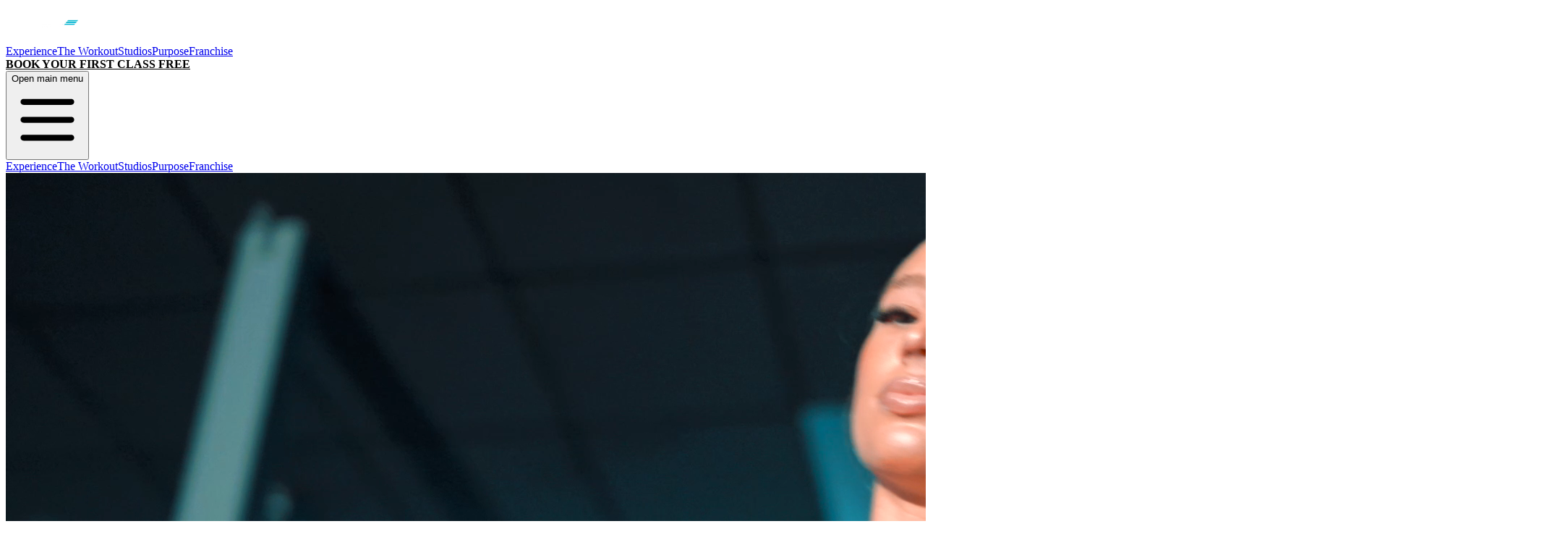

--- FILE ---
content_type: text/html; charset=utf-8
request_url: https://www.stridefitness.com/
body_size: 13013
content:
<!DOCTYPE html><html lang="en"><head><meta charSet="utf-8"/><meta name="viewport" content="width=device-width, initial-scale=1"/><link rel="preload" as="image" href="https://a.storyblok.com/f/335503/150x150/a522a6a057/elite-workout-icon-150.png"/><link rel="preload" as="image" href="https://a.storyblok.com/f/335503/150x150/1af6177d30/community-icon-150.png"/><link rel="preload" as="image" href="https://a.storyblok.com/f/335503/150x150/7b7195640f/unstoppable-drive-icon-150.png"/><link rel="preload" as="image" href="https://a.storyblok.com/f/335503/150x150/e9d593e0a9/personalized-experience-150.png"/><link rel="stylesheet" href="/_next/static/css/a7d9c5fd20604119.css?dpl=dpl_6NrCJdixWizpYbpA8g74rQjo63ZW" data-precedence="next"/><link rel="stylesheet" href="/_next/static/css/8342e51e453e2131.css?dpl=dpl_6NrCJdixWizpYbpA8g74rQjo63ZW" data-precedence="next"/><link rel="preload" as="script" fetchPriority="low" href="/_next/static/chunks/webpack-937f79c7b1bad6b6.js?dpl=dpl_6NrCJdixWizpYbpA8g74rQjo63ZW"/><script src="/_next/static/chunks/4bd1b696-c023c6e3521b1417.js?dpl=dpl_6NrCJdixWizpYbpA8g74rQjo63ZW" async=""></script><script src="/_next/static/chunks/255-55bb264dfc2b7e6b.js?dpl=dpl_6NrCJdixWizpYbpA8g74rQjo63ZW" async=""></script><script src="/_next/static/chunks/main-app-f9b5d20365cb8be2.js?dpl=dpl_6NrCJdixWizpYbpA8g74rQjo63ZW" async=""></script><script src="/_next/static/chunks/c36f3faa-d6edad1214a2a11a.js?dpl=dpl_6NrCJdixWizpYbpA8g74rQjo63ZW" async=""></script><script src="/_next/static/chunks/750-b94a6586d9e7b2a2.js?dpl=dpl_6NrCJdixWizpYbpA8g74rQjo63ZW" async=""></script><script src="/_next/static/chunks/896-3a5ea6ea4d1f1f51.js?dpl=dpl_6NrCJdixWizpYbpA8g74rQjo63ZW" async=""></script><script src="/_next/static/chunks/app/layout-703aaf48204f8fb0.js?dpl=dpl_6NrCJdixWizpYbpA8g74rQjo63ZW" async=""></script><script src="/_next/static/chunks/app/%5B%5B...slug%5D%5D/page-f05a3c7f61583d5a.js?dpl=dpl_6NrCJdixWizpYbpA8g74rQjo63ZW" async=""></script><script src="/_next/static/chunks/app/not-found-8584ff4396e4794c.js?dpl=dpl_6NrCJdixWizpYbpA8g74rQjo63ZW" async=""></script><meta name="next-size-adjust" content=""/><title>STRIDE Fitness</title><meta name="description" content="STRIDE Fitness is where strength meets sweat— a powerful fusion of treadmill cardio and full-body strength training. Led by elite coaches, fueled by high-energy music, and set in a vibrant atmosphere."/><meta property="og:title" content="STRIDE Fitness"/><meta property="og:description" content="STRIDE Fitness is where strength meets sweat— a powerful fusion of treadmill cardio and full-body strength training. Led by elite coaches, fueled by high-energy music, and set in a vibrant atmosphere."/><meta property="og:image" content="https://a.storyblok.com/f/335503/1800x1201/a5d6d76d82/1o6a11402025.jpg"/><meta name="twitter:card" content="summary_large_image"/><meta name="twitter:title" content="STRIDE Fitness"/><meta name="twitter:description" content="STRIDE Fitness is where strength meets sweat— a powerful fusion of treadmill cardio and full-body strength training. Led by elite coaches, fueled by high-energy music, and set in a vibrant atmosphere."/><meta name="twitter:image" content="https://a.storyblok.com/f/335503/1800x1201/a5d6d76d82/1o6a11402025.jpg"/><link rel="icon" href="/favicon.ico" type="image/x-icon" sizes="16x16"/><script src="/_next/static/chunks/polyfills-42372ed130431b0a.js?dpl=dpl_6NrCJdixWizpYbpA8g74rQjo63ZW" noModule=""></script></head><body class="__variable_6bee3b antialiased"><div hidden=""><!--$--><!--/$--></div><div><nav class="bg-black shadow-sm fixed w-full z-50 top-0"><div class="container-custom md:py-1"><div class="flex items-center justify-between h-16"><div class="flex-shrink-0"><a class="h-8 w-auto" target="_self" href="/"><span class="flex items-center gap-2"><img alt="Logo" loading="lazy" width="100" height="50" decoding="async" data-nimg="1" style="color:transparent" srcSet="/_next/image?url=https%3A%2F%2Fa.storyblok.com%2Ff%2F335503%2F1080x1080%2F187c0fe3d6%2Fstride_global_logo.png&amp;w=128&amp;q=75 1x, /_next/image?url=https%3A%2F%2Fa.storyblok.com%2Ff%2F335503%2F1080x1080%2F187c0fe3d6%2Fstride_global_logo.png&amp;w=256&amp;q=75 2x" src="/_next/image?url=https%3A%2F%2Fa.storyblok.com%2Ff%2F335503%2F1080x1080%2F187c0fe3d6%2Fstride_global_logo.png&amp;w=256&amp;q=75"/></span></a></div><div class="flex items-center gap-4"><div class="hidden md:block"><div class="ml-10 flex items-center space-x-4"><a class="text-white hover:text-cyan px-3 py-3 rounded-md text-sm font-medium transition-colors" target="_self" href="/experience"><span class="flex items-center gap-2"><span>Experience</span></span></a><a class="text-white hover:text-cyan px-3 py-3 rounded-md text-sm font-medium transition-colors" target="_self" href="/first-timers"><span class="flex items-center gap-2"><span>The Workout</span></span></a><a class="text-white hover:text-cyan px-3 py-3 rounded-md text-sm font-medium transition-colors" target="_self" href="/location-search"><span class="flex items-center gap-2"><span>Studios</span></span></a><a class="text-white hover:text-cyan px-3 py-3 rounded-md text-sm font-medium transition-colors" target="_self" href="/mission-vision-core-values"><span class="flex items-center gap-2"><span>Purpose</span></span></a><a class="text-white hover:text-cyan px-3 py-3 rounded-md text-sm font-medium transition-colors" target="_self" href="/franchise"><span class="flex items-center gap-2"><span>Franchise</span></span></a></div></div><div class="block"><a class="btn-primary block " target="_self" href="/location-search"><span class="flex items-center gap-2"><span>BOOK YOUR FIRST CLASS FREE</span></span></a></div></div><div class="md:hidden"><button type="button" class="inline-flex items-center justify-center p-2 rounded-md text-white hover:text-gray-400 focus:outline-none focus:ring-2 focus:ring-inset focus:ring-blue-500" aria-controls="mobile-menu" aria-expanded="false"><span class="sr-only">Open main menu</span><svg class="block h-6 w-6" xmlns="http://www.w3.org/2000/svg" fill="none" viewBox="0 0 24 24" stroke="currentColor" aria-hidden="true"><path stroke-linecap="round" stroke-linejoin="round" stroke-width="2" d="M4 6h16M4 12h16M4 18h16"></path></svg></button></div></div></div><div class="md:hidden hidden" id="mobile-menu"><div class="px-2 pt-2 pb-3 space-y-1 sm:px-3"><a class="text-white hover:text-cyan block px-3 py-2 rounded-md text-base font-medium" target="_self" href="/experience"><span class="flex items-center gap-2"><span>Experience</span></span></a><a class="text-white hover:text-cyan block px-3 py-2 rounded-md text-base font-medium" target="_self" href="/first-timers"><span class="flex items-center gap-2"><span>The Workout</span></span></a><a class="text-white hover:text-cyan block px-3 py-2 rounded-md text-base font-medium" target="_self" href="/location-search"><span class="flex items-center gap-2"><span>Studios</span></span></a><a class="text-white hover:text-cyan block px-3 py-2 rounded-md text-base font-medium" target="_self" href="/mission-vision-core-values"><span class="flex items-center gap-2"><span>Purpose</span></span></a><a class="text-white hover:text-cyan block px-3 py-2 rounded-md text-base font-medium" target="_self" href="/franchise"><span class="flex items-center gap-2"><span>Franchise</span></span></a></div></div></nav><main><section class="flex flex-col items-center justify-center relative w-full h-screen md:h-[672px]"><div class="absolute w-full -z-10"><video class="w-full h-screen md:h-[672px] object-cover" autoPlay="" muted="" loop="" playsInline=""><source src="https://a.storyblok.com/f/335503/x/778047fa48/web-banner-40.mp4" type="video/mp4"/></video></div><div><div class="flex flex-col gap-4 md:max-w-4xl text-center"><div class="heading"><h1><span style="color:#FFFFFF">BUILT FOR THE BOLD</span></h1></div><div class="subtitle text-center"><h3><span style="color:#FFFFFF"><b>Pace It. Press It. Prove It.</b></span></h3></div><div class="flex gap-4 mt-2 justify-center items-center"><a class="btn-primary btn-secondary" target="_self" href="/location-search"><span class="flex items-center gap-2"><span>Book Your First Class Free!</span></span></a></div></div></div></section><section class="relative overflow-hidden  my-20  px-6" style="background-color:#ffffff"><div class="relative z-20 mx-auto flex flex-col gap-6 text-center items-center justify-center max-w-6xl"><div class="heading"><h2><b>HIIT your stride</b></h2></div><div class="copy"><p>STRIDE Fitness is where strength meets sweat— a powerful fusion of treadmill cardio and full-body strength training. Led by elite coaches, fueled by high-energy music, and set in a vibrant atmosphere. Every class is designed to push all fitness levels, deliver the burn you’ll brag about, and finish with intentional recovery so your body stays ready for the next challenge.</p></div><div class="flex flex-wrap gap-4 mt-6"><a class="btn-primary " target="_self" href="/location-search"><span class="flex items-center gap-2"><span>Find a Studio</span></span></a></div></div></section><section class="relative overflow-hidden py-20   px-6" style="background-color:#000000"><div class="relative z-20 mx-auto flex flex-col gap-6 text-center items-center justify-center "><div class="relative z-20 max-w-5xl mx-auto flex flex-col gap-4"><div class="heading-2"><h2><b><span style="color:#FFFFFF">THE STRIDE EXPERIENCE</span></b></h2></div><div class="grid grid-cols-1 md:grid-cols-2 lg:grid-cols-3  xl:grid-cols-4 gap-4 mt-4"><section class="relative overflow-hidden    px-6"><div class="relative z-20 mx-auto flex flex-col gap-6 text-left items-start justify-start "><div class="subtitle"><p><img id="22027243" alt="" src="https://a.storyblok.com/f/335503/150x150/a522a6a057/elite-workout-icon-150.png" title="" source="" copyright="" meta_data="[object Object]"/><b><span style="color:#06B5CC">Elite Workouts</span></b></p></div><div class="copy"><p><span style="color:#FFFFFF">Our high-intensity training, guided by our STRIDE Certified Coaches ™, delivers an unparalleled fitness experience. We’re at the intersection of experience and intention, empowering you to hustle, grind, and HIIT your STRIDE.</span></p></div></div></section><section class="relative overflow-hidden    px-6"><div class="relative z-20 mx-auto flex flex-col gap-6 text-left items-start justify-start "><div class="subtitle"><p><img id="22027242" alt="" src="https://a.storyblok.com/f/335503/150x150/1af6177d30/community-icon-150.png" title="" source="" copyright="" meta_data="[object Object]"/><b><span style="color:#06B5CC">Inclusive Community</span></b></p></div><div class="copy"><p><span style="color:#FFFFFF">While we are elite, everyone has a home at STRIDE Fitness. We’re a crew that pushes hard, but we push together. All we want is your unique personality and someone willing to find their STRIDE.</span></p></div></div></section><section class="relative overflow-hidden    px-6"><div class="relative z-20 mx-auto flex flex-col gap-6 text-left items-start justify-start "><div class="subtitle"><p><img id="22027241" alt="" src="https://a.storyblok.com/f/335503/150x150/7b7195640f/unstoppable-drive-icon-150.png" title="" source="" copyright="" meta_data="[object Object]"/><b><span style="color:#06B5CC">Unstoppable Drive</span></b></p></div><div class="copy"><p><span style="color:#FFFFFF">We push boundaries, overcome challenges, and stride through PRs, turning hurdles into stepping stones. Each stride you take is towards a personal best, and no matter where you&#x27;re at in your fitness journey, it takes an unstoppable drive to get there.</span></p></div></div></section><section class="relative overflow-hidden    px-6"><div class="relative z-20 mx-auto flex flex-col gap-6 text-left items-start justify-start "><div class="subtitle"><p><img id="22027244" alt="" src="https://a.storyblok.com/f/335503/150x150/e9d593e0a9/personalized-experience-150.png" title="" source="" copyright="" meta_data="[object Object]"/><b><span style="color:#06B5CC">Personalized Experience</span></b></p></div><div class="copy"><p><span style="color:#FFFFFF">With every stride, you don’t just burn calories - you collect measurable data to track your improvements and celebrate wins. Our tailored workouts personalize your STRIDE Fitness journey so you find your own version of success.</span></p></div></div></section></div></div></div></section><section class="relative overflow-hidden py-20  bg-[linear-gradient(107.72deg,#06B5CC_0%,#035B66_100%)] px-6" style="background-color:#035b66"><div class="relative z-20 mx-auto flex flex-col gap-6 text-center items-center justify-center "><div class="heading"><h2><span style="color:#FFFFFF">FIND YOUR NEAREST STRIDE FITNESS</span></h2></div><div class="flex flex-wrap gap-4 mt-6"><a class="btn-primary btn-secondary" target="_self" href="/location-search"><span class="flex items-center gap-2"><span>Find a Studio</span></span></a></div></div></section></main><footer class="bg-black text-white pb-6 border-t border-gray-light"><div class="flex gap-4 justify-center py-6 bg-white"><div class="text-black font-bold">FOLLOW US @STRIDEFITNESS</div><div class="flex gap-2"><a href="https://www.facebook.com/RunWithSTRIDE" class="hover:underline" target="_blank" rel="noopener noreferrer"><span class="flex items-center gap-2"><img alt="" loading="lazy" width="20" height="20" decoding="async" data-nimg="1" style="color:transparent" src="https://a.storyblok.com/f/335503/24x24/2ce37bfc95/facebok.svg"/></span></a><a href="https://www.instagram.com/stridefitness" class="hover:underline" target="_blank" rel="noopener noreferrer"><span class="flex items-center gap-2"><img alt="" loading="lazy" width="20" height="20" decoding="async" data-nimg="1" style="color:transparent" src="https://a.storyblok.com/f/335503/24x24/29c2e9dd3e/instagram.svg"/></span></a><a href="https://www.linkedin.com/company/stride-franchise" class="hover:underline" target="_blank" rel="noopener noreferrer"><span class="flex items-center gap-2"><img alt="" loading="lazy" width="20" height="20" decoding="async" data-nimg="1" style="color:transparent" src="https://a.storyblok.com/f/335503/24x24/89133c90ec/linkedin.svg"/></span></a></div></div><div class="max-w-screen-xl mx-auto px-4 flex flex-col md:flex-row justify-between gap-12 pt-16"><div class="flex-shrink-0"><img alt="Logo" loading="lazy" width="140" height="40" decoding="async" data-nimg="1" class="w-auto h-10" style="color:transparent" srcSet="/_next/image?url=https%3A%2F%2Fa.storyblok.com%2Ff%2F335503%2F1080x1080%2F187c0fe3d6%2Fstride_global_logo.png&amp;w=256&amp;q=75 1x, /_next/image?url=https%3A%2F%2Fa.storyblok.com%2Ff%2F335503%2F1080x1080%2F187c0fe3d6%2Fstride_global_logo.png&amp;w=384&amp;q=75 2x" src="/_next/image?url=https%3A%2F%2Fa.storyblok.com%2Ff%2F335503%2F1080x1080%2F187c0fe3d6%2Fstride_global_logo.png&amp;w=384&amp;q=75"/></div><div class="flex flex-col gap-2 md:grid md:grid-cols-4 lg:grid-cols-5 md:gap-6 w-full"><div class="flex flex-col gap-2"><a class="text-sm" target="_self" href="/first-timers"><span class="flex items-center gap-2"><span>The Workout</span></span></a><a class="text-sm" target="_self" href="/experience"><span class="flex items-center gap-2"><span>The Experience</span></span></a><a class="text-sm" target="_self" href="/first-timers"><span class="flex items-center gap-2"><span>Class Formats</span></span></a><a class="text-sm" target="_self" href="/location-search"><span class="flex items-center gap-2"><span>Studios</span></span></a></div><div class="flex flex-col gap-2"><a href="https://account.stridefitness.com/" class="text-sm" target="_blank" rel="noopener noreferrer"><span class="flex items-center gap-2"><span>Login</span></span></a><a class="text-sm" target="_self" href="/franchise"><span class="flex items-center gap-2"><span>Franchise</span></span></a><a class="text-sm" target="_self" href="/mission-vision-core-values"><span class="flex items-center gap-2"><span>Purpose</span></span></a><a href="https://docs.google.com/forms/d/e/1FAIpQLScJ20I_BDpNzhvNJP6RrmsQRhmHuw3YjyoLpHG5zTmPzPQ0Tw/viewform" class="text-sm" target="_blank" rel="noopener noreferrer"><span class="flex items-center gap-2"><span>Wellness Programs</span></span></a></div><div class="flex flex-col gap-2"><a href="https://www.stridefitnesscareers.com" class="text-sm" target="_blank" rel="noopener noreferrer"><span class="flex items-center gap-2"><span>Careers</span></span></a><a href="https://docs.google.com/forms/d/e/1FAIpQLSeTMVEmbBu1r4ZJ_BiwiFJMCUGJE1z9E4prVMTUBGIdSwNP6w/viewform" class="text-sm" target="_blank" rel="noopener noreferrer"><span class="flex items-center gap-2"><span>Collective Program</span></span></a><a class="text-sm" target="_self" href="/contact-us"><span class="flex items-center gap-2"><span>Contact Us</span></span></a></div><div class="flex flex-col gap-2"><a href="https://apps.apple.com/us/app/stride-fitness-2-0/id6502613396" class="text-sm" target="_blank" rel="noopener noreferrer"><span class="flex items-center gap-2"><span>Download on iOS</span></span></a><a href="https://play.google.com/store/apps/details?id=com.xponential.stride2" class="text-sm" target="_blank" rel="noopener noreferrer"><span class="flex items-center gap-2"><span>Download on Android</span></span></a></div></div></div><div class="mt-12 border-t border-gray-700 pt-6 text-sm"><div class="max-w-screen-xl mx-auto px-4 flex flex-col md:flex-row justify-between gap-4"><div class="flex flex-wrap justify-center md:justify-end gap-x-6 gap-y-2 mt-4 md:mt-0"><a class="text-sm" target="_self" href="/"><span class="flex items-center gap-2"><span>© 2025 STRIDE Fitness</span></span></a><a class="text-sm" target="_self" href="/terms"><span class="flex items-center gap-2"><span>Terms of Use</span></span></a><a class="text-sm" target="_self" href="/privacy"><span class="flex items-center gap-2"><span>Privacy Policy</span></span></a><a class="text-sm" target="_self" href="/privacy-notice-for-california-residents"><span class="flex items-center gap-2"><span>Privacy Notice for California Residents</span></span></a><a class="text-sm" target="_self" href="/cookies-policy"><span class="flex items-center gap-2"><span>Cookie Policy</span></span></a></div></div></div></footer></div><!--$--><!--/$--><script src="/_next/static/chunks/webpack-937f79c7b1bad6b6.js?dpl=dpl_6NrCJdixWizpYbpA8g74rQjo63ZW" id="_R_" async=""></script><script>(self.__next_f=self.__next_f||[]).push([0])</script><script>self.__next_f.push([1,"1:\"$Sreact.fragment\"\n2:I[2535,[\"240\",\"static/chunks/c36f3faa-d6edad1214a2a11a.js?dpl=dpl_6NrCJdixWizpYbpA8g74rQjo63ZW\",\"750\",\"static/chunks/750-b94a6586d9e7b2a2.js?dpl=dpl_6NrCJdixWizpYbpA8g74rQjo63ZW\",\"896\",\"static/chunks/896-3a5ea6ea4d1f1f51.js?dpl=dpl_6NrCJdixWizpYbpA8g74rQjo63ZW\",\"177\",\"static/chunks/app/layout-703aaf48204f8fb0.js?dpl=dpl_6NrCJdixWizpYbpA8g74rQjo63ZW\"],\"default\"]\n3:I[9766,[],\"\"]\n4:I[8924,[],\"\"]\n7:I[4431,[],\"OutletBoundary\"]\n9:I[5278,[],\"AsyncMetadataOutlet\"]\nb:I[4431,[],\"ViewportBoundary\"]\nd:I[4431,[],\"MetadataBoundary\"]\ne:\"$Sreact.suspense\"\n10:I[7150,[],\"\"]\n:HL[\"/_next/static/media/0484562807a97172-s.p.woff2\",\"font\",{\"crossOrigin\":\"\",\"type\":\"font/woff2\"}]\n:HL[\"/_next/static/media/8888a3826f4a3af4-s.p.woff2\",\"font\",{\"crossOrigin\":\"\",\"type\":\"font/woff2\"}]\n:HL[\"/_next/static/media/b957ea75a84b6ea7-s.p.woff2\",\"font\",{\"crossOrigin\":\"\",\"type\":\"font/woff2\"}]\n:HL[\"/_next/static/media/eafabf029ad39a43-s.p.woff2\",\"font\",{\"crossOrigin\":\"\",\"type\":\"font/woff2\"}]\n:HL[\"/_next/static/css/a7d9c5fd20604119.css?dpl=dpl_6NrCJdixWizpYbpA8g74rQjo63ZW\",\"style\"]\n:HL[\"/_next/static/css/8342e51e453e2131.css?dpl=dpl_6NrCJdixWizpYbpA8g74rQjo63ZW\",\"style\"]\n"])</script><script>self.__next_f.push([1,"0:{\"P\":null,\"b\":\"ceHQVRmvn5anGmBtQTExk\",\"p\":\"\",\"c\":[\"\",\"\"],\"i\":false,\"f\":[[[\"\",{\"children\":[[\"slug\",\"\",\"oc\"],{\"children\":[\"__PAGE__\",{}]}]},\"$undefined\",\"$undefined\",true],[\"\",[\"$\",\"$1\",\"c\",{\"children\":[[[\"$\",\"link\",\"0\",{\"rel\":\"stylesheet\",\"href\":\"/_next/static/css/a7d9c5fd20604119.css?dpl=dpl_6NrCJdixWizpYbpA8g74rQjo63ZW\",\"precedence\":\"next\",\"crossOrigin\":\"$undefined\",\"nonce\":\"$undefined\"}],[\"$\",\"link\",\"1\",{\"rel\":\"stylesheet\",\"href\":\"/_next/static/css/8342e51e453e2131.css?dpl=dpl_6NrCJdixWizpYbpA8g74rQjo63ZW\",\"precedence\":\"next\",\"crossOrigin\":\"$undefined\",\"nonce\":\"$undefined\"}]],[\"$\",\"html\",null,{\"lang\":\"en\",\"children\":[\"$\",\"$L2\",null,{\"children\":[\"$\",\"body\",null,{\"className\":\"__variable_6bee3b antialiased\",\"children\":[\"$\",\"$L3\",null,{\"parallelRouterKey\":\"children\",\"error\":\"$undefined\",\"errorStyles\":\"$undefined\",\"errorScripts\":\"$undefined\",\"template\":[\"$\",\"$L4\",null,{}],\"templateStyles\":\"$undefined\",\"templateScripts\":\"$undefined\",\"notFound\":[\"$L5\",[]],\"forbidden\":\"$undefined\",\"unauthorized\":\"$undefined\"}]}]}]}]]}],{\"children\":[[\"slug\",\"\",\"oc\"],[\"$\",\"$1\",\"c\",{\"children\":[null,[\"$\",\"$L3\",null,{\"parallelRouterKey\":\"children\",\"error\":\"$undefined\",\"errorStyles\":\"$undefined\",\"errorScripts\":\"$undefined\",\"template\":[\"$\",\"$L4\",null,{}],\"templateStyles\":\"$undefined\",\"templateScripts\":\"$undefined\",\"notFound\":\"$undefined\",\"forbidden\":\"$undefined\",\"unauthorized\":\"$undefined\"}]]}],{\"children\":[\"__PAGE__\",[\"$\",\"$1\",\"c\",{\"children\":[\"$L6\",null,[\"$\",\"$L7\",null,{\"children\":[\"$L8\",[\"$\",\"$L9\",null,{\"promise\":\"$@a\"}]]}]]}],{},null,false]},null,false]},null,false],[\"$\",\"$1\",\"h\",{\"children\":[null,[[\"$\",\"$Lb\",null,{\"children\":\"$Lc\"}],[\"$\",\"meta\",null,{\"name\":\"next-size-adjust\",\"content\":\"\"}]],[\"$\",\"$Ld\",null,{\"children\":[\"$\",\"div\",null,{\"hidden\":true,\"children\":[\"$\",\"$e\",null,{\"fallback\":null,\"children\":\"$Lf\"}]}]}]]}],false]],\"m\":\"$undefined\",\"G\":[\"$10\",[]],\"s\":false,\"S\":false}\n"])</script><script>self.__next_f.push([1,"c:[[\"$\",\"meta\",\"0\",{\"charSet\":\"utf-8\"}],[\"$\",\"meta\",\"1\",{\"name\":\"viewport\",\"content\":\"width=device-width, initial-scale=1\"}]]\n8:null\n"])</script><script>self.__next_f.push([1,"11:I[1356,[\"240\",\"static/chunks/c36f3faa-d6edad1214a2a11a.js?dpl=dpl_6NrCJdixWizpYbpA8g74rQjo63ZW\",\"750\",\"static/chunks/750-b94a6586d9e7b2a2.js?dpl=dpl_6NrCJdixWizpYbpA8g74rQjo63ZW\",\"896\",\"static/chunks/896-3a5ea6ea4d1f1f51.js?dpl=dpl_6NrCJdixWizpYbpA8g74rQjo63ZW\",\"340\",\"static/chunks/app/%5B%5B...slug%5D%5D/page-f05a3c7f61583d5a.js?dpl=dpl_6NrCJdixWizpYbpA8g74rQjo63ZW\"],\"Image\"]\n12:I[2619,[\"240\",\"static/chunks/c36f3faa-d6edad1214a2a11a.js?dpl=dpl_6NrCJdixWizpYbpA8g74rQjo63ZW\",\"750\",\"static/chunks/750-b94a6586d9e7b2a2.js?dpl=dpl_6NrCJdixWizpYbpA8g74rQjo63ZW\",\"896\",\"static/chunks/896-3a5ea6ea4d1f1f51.js?dpl=dpl_6NrCJdixWizpYbpA8g74rQjo63ZW\",\"345\",\"static/chunks/app/not-found-8584ff4396e4794c.js?dpl=dpl_6NrCJdixWizpYbpA8g74rQjo63ZW\"],\"\"]\n13:I[1691,[\"240\",\"static/chunks/c36f3faa-d6edad1214a2a11a.js?dpl=dpl_6NrCJdixWizpYbpA8g74rQjo63ZW\",\"750\",\"static/chunks/750-b94a6586d9e7b2a2.js?dpl=dpl_6NrCJdixWizpYbpA8g74rQjo63ZW\",\"896\",\"static/chunks/896-3a5ea6ea4d1f1f51.js?dpl=dpl_6NrCJdixWizpYbpA8g74rQjo63ZW\",\"340\",\"static/chunks/app/%5B%5B...slug%5D%5D/page-f05a3c7f61583d5a.js?dpl=dpl_6NrCJdixWizpYbpA8g74rQjo63ZW\"],\"default\"]\n"])</script><script>self.__next_f.push([1,"5:[[\"$\",\"div\",null,{\"className\":\"flex items-center justify-center py-4\",\"children\":[\"$\",\"$L11\",null,{\"src\":\"/stride-black-logo.svg\",\"alt\":\"stride logo\",\"width\":110,\"height\":24}]}],[\"$\",\"main\",null,{\"className\":\"min-h-[calc(100vh-302px)] flex items-center justify-center flex-col text-center px-4 bg-[#f5f5f5]\",\"children\":[\"$\",\"div\",null,{\"className\":\"flex items-center justify-center max-w-[343px] flex-col text-center\",\"children\":[[\"$\",\"$L11\",null,{\"src\":\"/stride-black-logo.svg\",\"alt\":\"stride logo\",\"width\":110,\"height\":24}],[\"$\",\"h1\",null,{\"className\":\"text-5xl font-bold my-4\",\"children\":\"404\"}],[\"$\",\"p\",null,{\"className\":\"text-lg mb-6 mt-3 font-bold\",\"children\":\"How’d you get here?\"}],[\"$\",\"p\",null,{\"className\":\"mb-6\",\"children\":\"We can’t find the page you’re looking for. Try Again.\"}],[\"$\",\"$L12\",null,{\"href\":\"/\",\"className\":\"btn-primary w-full\",\"children\":\"Back to Home\"}]]}]}],[\"$\",\"footer\",null,{\"className\":\"bg-black text-white pb-6 border-t border-gray-light\",\"children\":[[\"$\",\"div\",null,{\"className\":\"flex gap-4 justify-center py-6 bg-white\",\"children\":[[\"$\",\"div\",null,{\"className\":\"text-black font-bold\",\"children\":\"FOLLOW US @STRIDEFITNESS\"}],[\"$\",\"div\",null,{\"className\":\"flex gap-2\",\"children\":[[\"$\",\"$L13\",\"99407b1b-bb88-4c15-808d-c4c9aff532e2\",{\"link\":{\"id\":\"\",\"url\":\"https://www.facebook.com/RunWithSTRIDE\",\"linktype\":\"url\",\"fieldtype\":\"multilink\",\"cached_url\":\"https://www.facebook.com/RunWithSTRIDE\"},\"openInNewTab\":true,\"className\":\"hover:underline\",\"icon\":{\"src\":\"https://a.storyblok.com/f/335503/24x24/2ce37bfc95/facebok.svg\",\"alt\":\"\",\"width\":20,\"height\":20}}],[\"$\",\"$L13\",\"8fc29913-4418-467e-a0ee-436205d39883\",{\"link\":{\"id\":\"\",\"url\":\"https://www.instagram.com/stridefitness\",\"linktype\":\"url\",\"fieldtype\":\"multilink\",\"cached_url\":\"https://www.instagram.com/stridefitness\"},\"openInNewTab\":true,\"className\":\"hover:underline\",\"icon\":{\"src\":\"https://a.storyblok.com/f/335503/24x24/29c2e9dd3e/instagram.svg\",\"alt\":\"\",\"width\":20,\"height\":20}}],[\"$\",\"$L13\",\"bdabdd0d-40c8-4891-ba52-b0127422d18c\",{\"link\":{\"id\":\"\",\"url\":\"https://www.linkedin.com/company/stride-franchise\",\"linktype\":\"url\",\"fieldtype\":\"multilink\",\"cached_url\":\"https://www.linkedin.com/company/stride-franchise\"},\"openInNewTab\":true,\"className\":\"hover:underline\",\"icon\":{\"src\":\"https://a.storyblok.com/f/335503/24x24/89133c90ec/linkedin.svg\",\"alt\":\"\",\"width\":20,\"height\":20}}]]}]]}],[\"$\",\"div\",null,{\"className\":\"max-w-screen-xl mx-auto px-4 flex flex-col md:flex-row justify-between gap-12 pt-16\",\"children\":[[\"$\",\"div\",null,{\"className\":\"flex-shrink-0\",\"children\":[\"$\",\"$L11\",null,{\"src\":\"https://a.storyblok.com/f/335503/1080x1080/187c0fe3d6/stride_global_logo.png\",\"alt\":\"Logo\",\"width\":140,\"height\":40,\"className\":\"w-auto h-10\"}]}],[\"$\",\"div\",null,{\"className\":\"flex flex-col gap-2 md:grid md:grid-cols-4 lg:grid-cols-5 md:gap-6 w-full\",\"children\":[[\"$\",\"div\",\"80c202bd-fdfe-459a-bbaa-a51565373d90\",{\"className\":\"flex flex-col gap-2\",\"children\":[[\"$\",\"$L13\",\"57c75fdc-1c0e-4894-b9d8-30fa4a268152\",{\"link\":{\"id\":\"59f96ce7-27e0-428c-8914-6040eb78498b\",\"url\":\"\",\"linktype\":\"story\",\"fieldtype\":\"multilink\",\"cached_url\":\"first-timers\"},\"linkText\":\"The Workout\",\"openInNewTab\":\"$undefined\",\"className\":\"text-sm\"}],[\"$\",\"$L13\",\"e3cd76f6-847d-4dfb-a613-b1dd70f872aa\",{\"link\":{\"id\":\"12cb47f5-3a6b-4eb5-b2b5-f78feef7d5fb\",\"url\":\"\",\"linktype\":\"story\",\"fieldtype\":\"multilink\",\"cached_url\":\"experience\"},\"linkText\":\"The Experience\",\"openInNewTab\":\"$undefined\",\"className\":\"text-sm\"}],[\"$\",\"$L13\",\"41158003-6814-4297-b86f-978d9d57b57e\",{\"link\":{\"id\":\"59f96ce7-27e0-428c-8914-6040eb78498b\",\"url\":\"\",\"linktype\":\"story\",\"fieldtype\":\"multilink\",\"cached_url\":\"first-timers\"},\"linkText\":\"Class Formats\",\"openInNewTab\":\"$undefined\",\"className\":\"text-sm\"}],[\"$\",\"$L13\",\"7d604005-c4c2-4b38-a682-64d2aee513dd\",{\"link\":{\"id\":\"fbc8da4b-d302-4876-b075-d4a2064a51c0\",\"url\":\"\",\"linktype\":\"story\",\"fieldtype\":\"multilink\",\"cached_url\":\"location-search\"},\"linkText\":\"Studios\",\"openInNewTab\":\"$undefined\",\"className\":\"text-sm\"}]]}],[\"$\",\"div\",\"bebdcfdc-766d-4fb3-a8a2-d6b9fee737bb\",{\"className\":\"flex flex-col gap-2\",\"children\":[[\"$\",\"$L13\",\"0ba43366-0878-4baa-978e-e7a693465367\",{\"link\":{\"id\":\"\",\"url\":\"https://account.stridefitness.com/\",\"target\":\"_blank\",\"linktype\":\"url\",\"fieldtype\":\"multilink\",\"cached_url\":\"https://account.stridefitness.com/\"},\"linkText\":\"Login\",\"openInNewTab\":\"$undefined\",\"className\":\"text-sm\"}],\"$L14\",\"$L15\",\"$L16\"]}],\"$L17\",\"$L18\"]}]]}],\"$L19\"]}]]\n"])</script><script>self.__next_f.push([1,"14:[\"$\",\"$L13\",\"16b11cfb-d779-414f-9037-e25a06d879bd\",{\"link\":{\"id\":\"962dbe11-d3b9-4e30-800e-dbde103051ca\",\"url\":\"\",\"linktype\":\"story\",\"fieldtype\":\"multilink\",\"cached_url\":\"franchise\"},\"linkText\":\"Franchise\",\"openInNewTab\":\"$undefined\",\"className\":\"text-sm\"}]\n15:[\"$\",\"$L13\",\"542ade74-62b2-454c-be23-cdd046dd6889\",{\"link\":{\"id\":\"5c129ee6-b4fd-406c-a6b1-a35f7f1e003e\",\"url\":\"\",\"linktype\":\"story\",\"fieldtype\":\"multilink\",\"cached_url\":\"mission-vision-core-values\"},\"linkText\":\"Purpose\",\"openInNewTab\":\"$undefined\",\"className\":\"text-sm\"}]\n16:[\"$\",\"$L13\",\"75015759-b044-4664-87eb-c66c658b897b\",{\"link\":{\"id\":\"\",\"url\":\"https://docs.google.com/forms/d/e/1FAIpQLScJ20I_BDpNzhvNJP6RrmsQRhmHuw3YjyoLpHG5zTmPzPQ0Tw/viewform\",\"target\":\"_blank\",\"linktype\":\"url\",\"fieldtype\":\"multilink\",\"cached_url\":\"https://docs.google.com/forms/d/e/1FAIpQLScJ20I_BDpNzhvNJP6RrmsQRhmHuw3YjyoLpHG5zTmPzPQ0Tw/viewform\"},\"linkText\":\"Wellness Programs\",\"openInNewTab\":true,\"className\":\"text-sm\"}]\n"])</script><script>self.__next_f.push([1,"17:[\"$\",\"div\",\"4b6a898c-032a-4527-bd41-b0ca2e56a960\",{\"className\":\"flex flex-col gap-2\",\"children\":[[\"$\",\"$L13\",\"c002e8d2-38bc-4e6b-ac3d-1772b631c7e5\",{\"link\":{\"id\":\"\",\"url\":\"https://www.stridefitnesscareers.com\",\"target\":\"_blank\",\"linktype\":\"url\",\"fieldtype\":\"multilink\",\"cached_url\":\"https://www.stridefitnesscareers.com\"},\"linkText\":\"Careers\",\"openInNewTab\":true,\"className\":\"text-sm\"}],[\"$\",\"$L13\",\"d1a436fb-41c4-42b5-ba20-d5eedbcc9bc8\",{\"link\":{\"id\":\"\",\"url\":\"https://docs.google.com/forms/d/e/1FAIpQLSeTMVEmbBu1r4ZJ_BiwiFJMCUGJE1z9E4prVMTUBGIdSwNP6w/viewform\",\"target\":\"_blank\",\"linktype\":\"url\",\"fieldtype\":\"multilink\",\"cached_url\":\"https://docs.google.com/forms/d/e/1FAIpQLSeTMVEmbBu1r4ZJ_BiwiFJMCUGJE1z9E4prVMTUBGIdSwNP6w/viewform\"},\"linkText\":\"Collective Program\",\"openInNewTab\":true,\"className\":\"text-sm\"}],[\"$\",\"$L13\",\"e6d88a81-f21e-4354-8a1e-112ed604b3f4\",{\"link\":{\"id\":\"192633db-6af4-4047-be57-032b7d1fff7f\",\"url\":\"\",\"linktype\":\"story\",\"fieldtype\":\"multilink\",\"cached_url\":\"contact-us\"},\"linkText\":\"Contact Us\",\"openInNewTab\":\"$undefined\",\"className\":\"text-sm\"}]]}]\n"])</script><script>self.__next_f.push([1,"18:[\"$\",\"div\",\"a13b3e10-15b2-490e-b301-130200c99711\",{\"className\":\"flex flex-col gap-2\",\"children\":[[\"$\",\"$L13\",\"f64d9616-0cac-41ea-837f-fb51c03e3be6\",{\"link\":{\"id\":\"\",\"url\":\"https://apps.apple.com/us/app/stride-fitness-2-0/id6502613396\",\"target\":\"_blank\",\"linktype\":\"url\",\"fieldtype\":\"multilink\",\"cached_url\":\"https://apps.apple.com/us/app/stride-fitness-2-0/id6502613396\"},\"linkText\":\"Download on iOS\",\"openInNewTab\":true,\"className\":\"text-sm\"}],[\"$\",\"$L13\",\"6e245b5b-9177-4fe9-8414-9570fc7196e6\",{\"link\":{\"id\":\"\",\"url\":\"https://play.google.com/store/apps/details?id=com.xponential.stride2\",\"target\":\"_blank\",\"linktype\":\"url\",\"fieldtype\":\"multilink\",\"cached_url\":\"https://play.google.com/store/apps/details?id=com.xponential.stride2\"},\"linkText\":\"Download on Android\",\"openInNewTab\":true,\"className\":\"text-sm\"}]]}]\n"])</script><script>self.__next_f.push([1,"19:[\"$\",\"div\",null,{\"className\":\"mt-12 border-t border-gray-700 pt-6 text-sm\",\"children\":[\"$\",\"div\",null,{\"className\":\"max-w-screen-xl mx-auto px-4 flex flex-col md:flex-row justify-between gap-4\",\"children\":[\"$\",\"div\",null,{\"className\":\"flex flex-wrap justify-center md:justify-end gap-x-6 gap-y-2 mt-4 md:mt-0\",\"children\":[[\"$\",\"$L13\",\"c1284721-874e-4440-ba74-9e97d8e682ba\",{\"link\":{\"id\":\"\",\"url\":\"\",\"linktype\":\"story\",\"fieldtype\":\"multilink\",\"cached_url\":\"\"},\"linkText\":\"© 2025 STRIDE Fitness\",\"openInNewTab\":\"$undefined\",\"className\":\"text-sm\"}],[\"$\",\"$L13\",\"80c1a840-d8a5-446d-9796-b7b9f5f7ee75\",{\"link\":{\"id\":\"0a02ce9f-0d21-4334-bac9-d0d3bfaddf6c\",\"url\":\"\",\"linktype\":\"story\",\"fieldtype\":\"multilink\",\"cached_url\":\"terms\"},\"linkText\":\"Terms of Use\",\"openInNewTab\":\"$undefined\",\"className\":\"text-sm\"}],[\"$\",\"$L13\",\"0f667934-4b36-4493-a994-a0f211b6661f\",{\"link\":{\"id\":\"c2f75c53-ef6d-4270-b281-ebc2da85c9f9\",\"url\":\"\",\"linktype\":\"story\",\"fieldtype\":\"multilink\",\"cached_url\":\"privacy\"},\"linkText\":\"Privacy Policy\",\"openInNewTab\":\"$undefined\",\"className\":\"text-sm\"}],[\"$\",\"$L13\",\"646ab316-191c-40b2-95d5-4c948e3c82c9\",{\"link\":{\"id\":\"2ef3083d-793c-48d1-9d35-da48ebe46265\",\"url\":\"\",\"linktype\":\"story\",\"fieldtype\":\"multilink\",\"cached_url\":\"privacy-notice-for-california-residents\"},\"linkText\":\"Privacy Notice for California Residents\",\"openInNewTab\":\"$undefined\",\"className\":\"text-sm\"}],[\"$\",\"$L13\",\"2e64f304-bf67-42a7-adc8-c7af7c8a6f06\",{\"link\":{\"id\":\"2a7b0ac4-3139-4034-be42-68883ad39c71\",\"url\":\"\",\"linktype\":\"story\",\"fieldtype\":\"multilink\",\"cached_url\":\"cookies-policy\"},\"linkText\":\"Cookie Policy\",\"openInNewTab\":\"$undefined\",\"className\":\"text-sm\"}]]}]}]}]\n"])</script><script>self.__next_f.push([1,"1a:I[622,[],\"IconMark\"]\n"])</script><script>self.__next_f.push([1,"a:{\"metadata\":[[\"$\",\"title\",\"0\",{\"children\":\"STRIDE Fitness\"}],[\"$\",\"meta\",\"1\",{\"name\":\"description\",\"content\":\"STRIDE Fitness is where strength meets sweat— a powerful fusion of treadmill cardio and full-body strength training. Led by elite coaches, fueled by high-energy music, and set in a vibrant atmosphere.\"}],[\"$\",\"meta\",\"2\",{\"property\":\"og:title\",\"content\":\"STRIDE Fitness\"}],[\"$\",\"meta\",\"3\",{\"property\":\"og:description\",\"content\":\"STRIDE Fitness is where strength meets sweat— a powerful fusion of treadmill cardio and full-body strength training. Led by elite coaches, fueled by high-energy music, and set in a vibrant atmosphere.\"}],[\"$\",\"meta\",\"4\",{\"property\":\"og:image\",\"content\":\"https://a.storyblok.com/f/335503/1800x1201/a5d6d76d82/1o6a11402025.jpg\"}],[\"$\",\"meta\",\"5\",{\"name\":\"twitter:card\",\"content\":\"summary_large_image\"}],[\"$\",\"meta\",\"6\",{\"name\":\"twitter:title\",\"content\":\"STRIDE Fitness\"}],[\"$\",\"meta\",\"7\",{\"name\":\"twitter:description\",\"content\":\"STRIDE Fitness is where strength meets sweat— a powerful fusion of treadmill cardio and full-body strength training. Led by elite coaches, fueled by high-energy music, and set in a vibrant atmosphere.\"}],[\"$\",\"meta\",\"8\",{\"name\":\"twitter:image\",\"content\":\"https://a.storyblok.com/f/335503/1800x1201/a5d6d76d82/1o6a11402025.jpg\"}],[\"$\",\"link\",\"9\",{\"rel\":\"icon\",\"href\":\"/favicon.ico\",\"type\":\"image/x-icon\",\"sizes\":\"16x16\"}],[\"$\",\"$L1a\",\"10\",{}]],\"error\":null,\"digest\":\"$undefined\"}\n"])</script><script>self.__next_f.push([1,"f:\"$a:metadata\"\n"])</script><script>self.__next_f.push([1,"1b:I[8647,[\"240\",\"static/chunks/c36f3faa-d6edad1214a2a11a.js?dpl=dpl_6NrCJdixWizpYbpA8g74rQjo63ZW\",\"750\",\"static/chunks/750-b94a6586d9e7b2a2.js?dpl=dpl_6NrCJdixWizpYbpA8g74rQjo63ZW\",\"896\",\"static/chunks/896-3a5ea6ea4d1f1f51.js?dpl=dpl_6NrCJdixWizpYbpA8g74rQjo63ZW\",\"340\",\"static/chunks/app/%5B%5B...slug%5D%5D/page-f05a3c7f61583d5a.js?dpl=dpl_6NrCJdixWizpYbpA8g74rQjo63ZW\"],\"default\"]\n"])</script><script>self.__next_f.push([1,"6:[\"$\",\"$L1b\",null,{\"ref\":\"$undefined\",\"blok\":{\"nav\":[{\"cta\":[{\"_uid\":\"10403bb4-407c-4fc4-89b6-77fb8b3067cd\",\"link\":{\"id\":\"fbc8da4b-d302-4876-b075-d4a2064a51c0\",\"url\":\"\",\"linktype\":\"story\",\"fieldtype\":\"multilink\",\"cached_url\":\"location-search\"},\"component\":\"cta\",\"link_text\":\"Find a Location\",\"open_in_a_new_tab\":true}],\"_uid\":\"8f99e101-dee8-4568-8d09-eb76fd0a8962\",\"logo\":{\"id\":21943758,\"alt\":\"\",\"name\":\"\",\"focus\":\"\",\"title\":\"\",\"source\":\"\",\"filename\":\"https://a.storyblok.com/f/335503/98x24/74abecace5/stride-cyan-logo.svg\",\"copyright\":\"\",\"fieldtype\":\"asset\",\"meta_data\":{},\"is_external_url\":false},\"component\":\"nav\",\"logo_link\":{\"id\":\"\",\"url\":\"/\",\"linktype\":\"url\",\"fieldtype\":\"multilink\",\"cached_url\":\"/\"},\"menu_items\":[{\"_uid\":\"b128527c-70a7-46ae-96a0-2ccc91c4a31f\",\"link\":{\"id\":\"59f96ce7-27e0-428c-8914-6040eb78498b\",\"url\":\"\",\"linktype\":\"story\",\"fieldtype\":\"multilink\",\"cached_url\":\"first-timers\"},\"component\":\"menu-item\",\"link_text\":\"First Timers\"},{\"_uid\":\"644c3a20-032a-4bcf-9531-46b87b45e9e1\",\"link\":{\"id\":\"12cb47f5-3a6b-4eb5-b2b5-f78feef7d5fb\",\"url\":\"\",\"linktype\":\"story\",\"fieldtype\":\"multilink\",\"cached_url\":\"experience\"},\"component\":\"menu-item\",\"link_text\":\"Experience\"},{\"_uid\":\"853d0fef-32e8-4d67-911b-37a5dd5a040d\",\"link\":{\"id\":\"fbc8da4b-d302-4876-b075-d4a2064a51c0\",\"url\":\"\",\"linktype\":\"story\",\"fieldtype\":\"multilink\",\"cached_url\":\"location-search\"},\"component\":\"menu-item\",\"link_text\":\"Find a Studio\"},{\"_uid\":\"51cb1900-555d-4b46-98ff-150fb35bd5cd\",\"link\":{\"id\":\"\",\"url\":\"https://stride.securetree.com/\",\"target\":\"_blank\",\"linktype\":\"url\",\"fieldtype\":\"multilink\",\"cached_url\":\"https://stride.securetree.com/\"},\"component\":\"menu-item\",\"link_text\":\"Gift Cards\"},{\"_uid\":\"187bceb0-b2ae-44a9-b4d7-b9c1ee12f10f\",\"link\":{\"id\":\"962dbe11-d3b9-4e30-800e-dbde103051ca\",\"url\":\"\",\"linktype\":\"story\",\"fieldtype\":\"multilink\",\"cached_url\":\"franchise\"},\"component\":\"menu-item\",\"link_text\":\"Franchise\"}]}],\"_uid\":\"21461009-fbd8-4031-8a5f-3856998933c0\",\"body\":[{\"_uid\":\"958d5baf-fcb2-4f65-b63d-48eab399f420\",\"copy\":{\"type\":\"doc\",\"content\":[{\"type\":\"paragraph\"}]},\"image\":[{\"id\":87356661924688,\"alt\":\"\",\"name\":\"\",\"focus\":\"\",\"title\":\"\",\"source\":\"\",\"filename\":\"https://a.storyblok.com/f/335503/7463x4978/63dcea3fd6/home-tile.jpg\",\"copyright\":\"\",\"fieldtype\":\"asset\",\"meta_data\":{}}],\"title\":{\"type\":\"doc\",\"content\":[{\"type\":\"heading\",\"attrs\":{\"level\":1},\"content\":[{\"text\":\"BUILT FOR THE BOLD\",\"type\":\"text\",\"marks\":[{\"type\":\"textStyle\",\"attrs\":{\"color\":\"#FFFFFF\"}}]}]}]},\"video\":{\"id\":89794639191064,\"alt\":\"\",\"name\":\"\",\"focus\":\"\",\"title\":\"\",\"source\":\"\",\"filename\":\"https://a.storyblok.com/f/335503/x/778047fa48/web-banner-40.mp4\",\"copyright\":\"\",\"fieldtype\":\"asset\",\"meta_data\":{},\"is_external_url\":false},\"action\":{\"id\":\"\",\"url\":\"\",\"linktype\":\"story\",\"fieldtype\":\"multilink\",\"cached_url\":\"\"},\"actions\":[{\"_uid\":\"93bc53b1-0217-4948-8823-c9ab30cc81fc\",\"link\":{\"id\":\"fbc8da4b-d302-4876-b075-d4a2064a51c0\",\"url\":\"\",\"linktype\":\"story\",\"fieldtype\":\"multilink\",\"cached_url\":\"location-search\"},\"component\":\"cta\",\"link_text\":\"Book Your First Class Free!\",\"extra_classes\":\"btn-secondary\",\"open_in_a_new_tab\":false}],\"subtitle\":{\"type\":\"doc\",\"content\":[{\"type\":\"heading\",\"attrs\":{\"level\":3,\"textAlign\":null},\"content\":[{\"text\":\"Pace It. Press It. Prove It.\",\"type\":\"text\",\"marks\":[{\"type\":\"textStyle\",\"attrs\":{\"color\":\"#FFFFFF\"}},{\"type\":\"bold\"}]}]}]},\"component\":\"hero\"},{\"_uid\":\"b4cf06b1-a396-4f99-af34-c75b762a33c6\",\"copy\":{\"type\":\"doc\",\"content\":[{\"type\":\"paragraph\",\"attrs\":{\"textAlign\":null},\"content\":[{\"text\":\"STRIDE Fitness is where strength meets sweat— a powerful fusion of treadmill cardio and full-body strength training. Led by elite coaches, fueled by high-energy music, and set in a vibrant atmosphere. Every class is designed to push all fitness levels, deliver the burn you’ll brag about, and finish with intentional recovery so your body stays ready for the next challenge.\",\"type\":\"text\"}]},{\"type\":\"paragraph\",\"attrs\":{\"textAlign\":null}}]},\"title\":{\"type\":\"doc\",\"content\":[{\"type\":\"heading\",\"attrs\":{\"level\":2},\"content\":[{\"text\":\"HIIT your stride\",\"type\":\"text\",\"marks\":[{\"type\":\"bold\"}]}]}]},\"actions\":[{\"_uid\":\"1c3f56c4-dc2e-466d-bbfd-1596783c749f\",\"link\":{\"id\":\"fbc8da4b-d302-4876-b075-d4a2064a51c0\",\"url\":\"\",\"linktype\":\"story\",\"fieldtype\":\"multilink\",\"cached_url\":\"location-search\"},\"component\":\"cta\",\"link_text\":\"Find a Studio\",\"extra_classes\":\"\",\"open_in_a_new_tab\":false}],\"options\":[{\"_uid\":\"b61b5b90-b501-4fe2-9292-9cc2a7b6402f\",\"align\":\"center\",\"spacing\":[{\"_uid\":\"4ce480ce-5d04-4ccc-961f-5fecc601ca89\",\"margin\":\"both\",\"padding\":\"none\",\"component\":\"spacing\"}],\"component\":\"layout-options\",\"content_width\":\"large\",\"extra_classes\":\"\",\"image_overlay\":false,\"background_color\":{\"_uid\":\"94e0e9ee-f4cc-458f-8cde-fa84d1d7a426\",\"color\":\"#ffffff\",\"plugin\":\"native-color-picker\"},\"background_image\":{\"id\":null,\"alt\":null,\"name\":\"\",\"focus\":null,\"title\":null,\"source\":null,\"filename\":\"\",\"copyright\":null,\"fieldtype\":\"asset\",\"meta_data\":{}}}],\"spacing\":[{\"_uid\":\"31ac7c68-e548-405a-958a-6d20cf39add2\",\"margin\":\"both\",\"padding\":\"none\",\"component\":\"spacing\"}],\"subcopy\":{\"type\":\"doc\",\"content\":[{\"type\":\"paragraph\",\"attrs\":{\"textAlign\":null}}]},\"bg_color\":{\"_uid\":\"bcfdaeae-8b20-4d8e-b410-2eb0e0a2efd4\",\"color\":\"#ffffff\",\"plugin\":\"official-colorpicker\"},\"subtitle\":\"\",\"component\":\"content-block\",\"background_image\":{\"id\":null,\"alt\":null,\"name\":\"\",\"focus\":null,\"title\":null,\"source\":null,\"filename\":\"\",\"copyright\":null,\"fieldtype\":\"asset\",\"meta_data\":{}}},{\"_uid\":\"1bab11c9-2132-40d2-8031-d81e6eae1e45\",\"copy\":\"\",\"title\":{\"type\":\"doc\",\"content\":[{\"type\":\"heading\",\"attrs\":{\"level\":2},\"content\":[{\"text\":\"THE STRIDE EXPERIENCE\",\"type\":\"text\",\"marks\":[{\"type\":\"bold\"},{\"type\":\"textStyle\",\"attrs\":{\"color\":\"#FFFFFF\"}}]}]}]},\"options\":[{\"_uid\":\"73e6f416-49d8-4721-9c0a-c093445e49f4\",\"align\":\"center\",\"spacing\":[{\"_uid\":\"e1b16e05-4304-4bcb-a7e4-47b0e837f931\",\"margin\":\"none\",\"padding\":\"both\",\"component\":\"spacing\"}],\"component\":\"layout-options\",\"is_partial\":false,\"content_width\":\"\",\"extra_classes\":\"\",\"image_overlay\":false,\"background_color\":{\"_uid\":\"76923736-32a1-4a66-94be-1653035ae0d3\",\"color\":\"#000000\",\"plugin\":\"native-color-picker\"},\"background_image\":{\"id\":null,\"alt\":null,\"name\":\"\",\"focus\":null,\"title\":null,\"source\":null,\"filename\":\"\",\"copyright\":null,\"fieldtype\":\"asset\",\"meta_data\":{}}}],\"spacing\":[{\"_uid\":\"003eb774-c02f-4e04-bf13-2dca5f4ac993\",\"margin\":\"none\",\"padding\":\"both\",\"component\":\"spacing\"}],\"bg_color\":{\"_uid\":\"2baf0bba-0d76-405e-a9dd-0c9537143056\",\"color\":\"#000000\",\"plugin\":\"official-colorpicker\"},\"subtitle\":\"\",\"component\":\"content-block-grid\",\"cards_grid\":[{\"_uid\":\"018f9db2-03e7-44ea-8f7a-52acc2d4aa76\",\"copy\":{\"type\":\"doc\",\"content\":[{\"type\":\"paragraph\",\"content\":[{\"text\":\"Our high-intensity training, guided by our STRIDE Certified Coaches ™, delivers an unparalleled fitness experience. We’re at the intersection of experience and intention, empowering you to hustle, grind, and HIIT your STRIDE.\",\"type\":\"text\",\"marks\":[{\"type\":\"textStyle\",\"attrs\":{\"color\":\"#FFFFFF\"}}]}]}]},\"title\":{\"type\":\"doc\",\"content\":[{\"type\":\"paragraph\"}]},\"actions\":[],\"options\":[{\"_uid\":\"8b5e0cfe-bd19-4d18-b4ed-e76d4f3edf1b\",\"align\":\"left\",\"spacing\":[],\"component\":\"layout-options\",\"content_width\":\"\",\"extra_classes\":\"\",\"image_overlay\":false,\"background_color\":{\"_uid\":\"5afab501-aebc-46a8-b6c0-4dfd6e28b7f5\",\"color\":\"\",\"plugin\":\"native-color-picker\"},\"background_image\":{\"id\":null,\"alt\":null,\"name\":\"\",\"focus\":null,\"title\":null,\"source\":null,\"filename\":\"\",\"copyright\":null,\"fieldtype\":\"asset\",\"meta_data\":{}}}],\"subcopy\":\"\",\"bg_color\":{\"_uid\":\"f4eb2993-7faf-4d3f-8e08-487290ddeeb5\",\"color\":\"\",\"plugin\":\"official-colorpicker\"},\"subtitle\":{\"type\":\"doc\",\"content\":[{\"type\":\"paragraph\",\"content\":[{\"type\":\"image\",\"attrs\":{\"id\":22027243,\"alt\":\"\",\"src\":\"https://a.storyblok.com/f/335503/150x150/a522a6a057/elite-workout-icon-150.png\",\"title\":\"\",\"source\":\"\",\"copyright\":\"\",\"meta_data\":{}}},{\"text\":\"Elite Workouts\",\"type\":\"text\",\"marks\":[{\"type\":\"bold\"},{\"type\":\"textStyle\",\"attrs\":{\"color\":\"#06B5CC\"}}]}]}]},\"component\":\"content-block\",\"is_partial\":true,\"background_image\":{\"id\":null,\"alt\":null,\"name\":\"\",\"focus\":null,\"title\":null,\"source\":null,\"filename\":\"\",\"copyright\":null,\"fieldtype\":\"asset\",\"meta_data\":{}}},{\"_uid\":\"309bb947-dcec-4fe3-9c52-0be8e57ef553\",\"copy\":{\"type\":\"doc\",\"content\":[{\"type\":\"paragraph\",\"content\":[{\"text\":\"While we are elite, everyone has a home at STRIDE Fitness. We’re a crew that pushes hard, but we push together. All we want is your unique personality and someone willing to find their STRIDE.\",\"type\":\"text\",\"marks\":[{\"type\":\"textStyle\",\"attrs\":{\"color\":\"#FFFFFF\"}}]}]}]},\"title\":{\"type\":\"doc\",\"content\":[{\"type\":\"paragraph\"}]},\"actions\":[],\"options\":[{\"_uid\":\"e2047241-1c47-43a7-803e-759426c51c81\",\"align\":\"left\",\"spacing\":[],\"component\":\"layout-options\",\"content_width\":\"\",\"extra_classes\":\"\",\"image_overlay\":false,\"background_color\":{\"_uid\":\"fcc3665a-9d4d-472a-b7e1-e8cadc9b4703\",\"color\":\"\",\"plugin\":\"native-color-picker\"},\"background_image\":{\"id\":null,\"alt\":null,\"name\":\"\",\"focus\":null,\"title\":null,\"source\":null,\"filename\":\"\",\"copyright\":null,\"fieldtype\":\"asset\",\"meta_data\":{}}}],\"subcopy\":\"\",\"bg_color\":{\"_uid\":\"4ff64c54-12f4-4836-8ea8-b45bdd32fa18\",\"color\":\"\",\"plugin\":\"official-colorpicker\"},\"subtitle\":{\"type\":\"doc\",\"content\":[{\"type\":\"paragraph\",\"content\":[{\"type\":\"image\",\"attrs\":{\"id\":22027242,\"alt\":\"\",\"src\":\"https://a.storyblok.com/f/335503/150x150/1af6177d30/community-icon-150.png\",\"title\":\"\",\"source\":\"\",\"copyright\":\"\",\"meta_data\":{}}},{\"text\":\"Inclusive Community\",\"type\":\"text\",\"marks\":[{\"type\":\"bold\"},{\"type\":\"textStyle\",\"attrs\":{\"color\":\"#06B5CC\"}}]}]}]},\"component\":\"content-block\",\"is_partial\":true,\"background_image\":{\"id\":null,\"alt\":null,\"name\":\"\",\"focus\":null,\"title\":null,\"source\":null,\"filename\":\"\",\"copyright\":null,\"fieldtype\":\"asset\",\"meta_data\":{}}},{\"_uid\":\"83de59f9-f723-4104-8337-e71eb6f07830\",\"copy\":{\"type\":\"doc\",\"content\":[{\"type\":\"paragraph\",\"content\":[{\"text\":\"We push boundaries, overcome challenges, and stride through PRs, turning hurdles into stepping stones. Each stride you take is towards a personal best, and no matter where you're at in your fitness journey, it takes an unstoppable drive to get there.\",\"type\":\"text\",\"marks\":[{\"type\":\"textStyle\",\"attrs\":{\"color\":\"#FFFFFF\"}}]}]}]},\"title\":{\"type\":\"doc\",\"content\":[{\"type\":\"paragraph\"}]},\"actions\":[],\"options\":[{\"_uid\":\"31e4fc5f-4e12-44d5-9b4a-3d66242fa51b\",\"align\":\"left\",\"spacing\":[],\"component\":\"layout-options\",\"content_width\":\"\",\"extra_classes\":\"\",\"image_overlay\":false,\"background_color\":{\"_uid\":\"f88ee6ef-c9e3-4e3f-b88e-f69ebdc9fde7\",\"color\":\"\",\"plugin\":\"native-color-picker\"},\"background_image\":{\"id\":null,\"alt\":null,\"name\":\"\",\"focus\":null,\"title\":null,\"source\":null,\"filename\":\"\",\"copyright\":null,\"fieldtype\":\"asset\",\"meta_data\":{}}}],\"subcopy\":\"\",\"bg_color\":{\"_uid\":\"aa42a1be-11dd-4d65-bc20-a17ca43c408b\",\"color\":\"\",\"plugin\":\"official-colorpicker\"},\"subtitle\":{\"type\":\"doc\",\"content\":[{\"type\":\"paragraph\",\"content\":[{\"type\":\"image\",\"attrs\":{\"id\":22027241,\"alt\":\"\",\"src\":\"https://a.storyblok.com/f/335503/150x150/7b7195640f/unstoppable-drive-icon-150.png\",\"title\":\"\",\"source\":\"\",\"copyright\":\"\",\"meta_data\":{}}},{\"text\":\"Unstoppable Drive\",\"type\":\"text\",\"marks\":[{\"type\":\"bold\"},{\"type\":\"textStyle\",\"attrs\":{\"color\":\"#06B5CC\"}}]}]}]},\"component\":\"content-block\",\"is_partial\":true,\"background_image\":{\"id\":null,\"alt\":null,\"name\":\"\",\"focus\":null,\"title\":null,\"source\":null,\"filename\":\"\",\"copyright\":null,\"fieldtype\":\"asset\",\"meta_data\":{}}},{\"_uid\":\"c0c8f451-bdf4-45c5-abb0-bbc1579e7f79\",\"copy\":{\"type\":\"doc\",\"content\":[{\"type\":\"paragraph\",\"content\":[{\"text\":\"With every stride, you don’t just burn calories - you collect measurable data to track your improvements and celebrate wins. Our tailored workouts personalize your STRIDE Fitness journey so you find your own version of success.\",\"type\":\"text\",\"marks\":[{\"type\":\"textStyle\",\"attrs\":{\"color\":\"#FFFFFF\"}}]}]}]},\"title\":{\"type\":\"doc\",\"content\":[{\"type\":\"paragraph\"}]},\"actions\":[],\"options\":[{\"_uid\":\"7da3ce12-58ca-447d-b94b-bb1cfd6a4783\",\"align\":\"left\",\"spacing\":[],\"component\":\"layout-options\",\"content_width\":\"\",\"extra_classes\":\"\",\"image_overlay\":false,\"background_color\":{\"_uid\":\"62092943-5f92-4aa2-9d62-d731a3b68c04\",\"color\":\"\",\"plugin\":\"native-color-picker\"},\"background_image\":{\"id\":null,\"alt\":null,\"name\":\"\",\"focus\":null,\"title\":null,\"source\":null,\"filename\":\"\",\"copyright\":null,\"fieldtype\":\"asset\",\"meta_data\":{}}}],\"subcopy\":\"\",\"bg_color\":{\"_uid\":\"cb2b2b4f-aceb-41f5-a9ce-aa873d5df7c4\",\"color\":\"\",\"plugin\":\"official-colorpicker\"},\"subtitle\":{\"type\":\"doc\",\"content\":[{\"type\":\"paragraph\",\"content\":[{\"type\":\"image\",\"attrs\":{\"id\":22027244,\"alt\":\"\",\"src\":\"https://a.storyblok.com/f/335503/150x150/e9d593e0a9/personalized-experience-150.png\",\"title\":\"\",\"source\":\"\",\"copyright\":\"\",\"meta_data\":{}}},{\"text\":\"Personalized Experience\",\"type\":\"text\",\"marks\":[{\"type\":\"bold\"},{\"type\":\"textStyle\",\"attrs\":{\"color\":\"#06B5CC\"}}]}]}]},\"component\":\"content-block\",\"is_partial\":true,\"background_image\":{\"id\":null,\"alt\":null,\"name\":\"\",\"focus\":null,\"title\":null,\"source\":null,\"filename\":\"\",\"copyright\":null,\"fieldtype\":\"asset\",\"meta_data\":{}}}],\"max_items_per_row\":\"\"},{\"_uid\":\"29bc9fc4-188b-4672-a90f-322e4cee7175\",\"copy\":{\"type\":\"doc\",\"content\":[{\"type\":\"paragraph\"}]},\"title\":{\"type\":\"doc\",\"content\":[{\"type\":\"heading\",\"attrs\":{\"level\":2},\"content\":[{\"text\":\"FIND YOUR NEAREST\u2028STRIDE FITNESS\",\"type\":\"text\",\"marks\":[{\"type\":\"textStyle\",\"attrs\":{\"color\":\"#FFFFFF\"}}]}]}]},\"actions\":[{\"_uid\":\"df6c39c8-081e-4c08-834e-b7a05293ed98\",\"link\":{\"id\":\"fbc8da4b-d302-4876-b075-d4a2064a51c0\",\"url\":\"\",\"linktype\":\"story\",\"fieldtype\":\"multilink\",\"cached_url\":\"location-search\"},\"component\":\"cta\",\"link_text\":\"Find a Studio\",\"extra_classes\":\"btn-secondary\",\"open_in_a_new_tab\":false}],\"options\":[{\"_uid\":\"1994d30a-5678-4a4f-a75e-c9917930001e\",\"align\":\"center\",\"spacing\":[{\"_uid\":\"305c5acd-5c6a-4876-b27c-0e280bc2a458\",\"margin\":\"none\",\"padding\":\"both\",\"component\":\"spacing\"}],\"component\":\"layout-options\",\"content_width\":\"\",\"extra_classes\":\"bg-[linear-gradient(107.72deg,#06B5CC_0%,#035B66_100%)]\",\"image_overlay\":false,\"background_color\":{\"_uid\":\"b8795f0c-a9de-405d-9528-7a83f26cf4e0\",\"color\":\"#035b66\",\"plugin\":\"native-color-picker\"},\"background_image\":{\"id\":null,\"alt\":null,\"name\":\"\",\"focus\":null,\"title\":null,\"filename\":null,\"copyright\":null,\"fieldtype\":\"asset\",\"meta_data\":{},\"is_external_url\":false}}],\"spacing\":[{\"_uid\":\"73f954d9-d452-4e35-8ddf-5147cd14f75e\",\"margin\":\"none\",\"padding\":\"both\",\"component\":\"spacing\"}],\"subcopy\":{\"type\":\"doc\",\"content\":[{\"type\":\"paragraph\"}]},\"bg_color\":{\"_uid\":\"f4782ca9-31e3-4d38-9f82-90bdc83f1954\",\"color\":\"\",\"plugin\":\"official-colorpicker\"},\"subtitle\":{\"type\":\"doc\",\"content\":[{\"type\":\"paragraph\"}]},\"component\":\"content-block\",\"is_partial\":false,\"background_image\":{\"id\":21961698,\"alt\":\"\",\"name\":\"\",\"focus\":\"\",\"title\":\"\",\"source\":\"\",\"filename\":\"https://a.storyblok.com/f/335503/1350x900/a2299ba9dd/find-your-nearest.png\",\"copyright\":\"\",\"fieldtype\":\"asset\",\"meta_data\":{},\"is_external_url\":false}}],\"footer\":[{\"_uid\":\"39990106-0336-4b6b-867a-208c91f7e091\",\"logo\":{\"id\":21943758,\"alt\":\"\",\"name\":\"\",\"focus\":\"\",\"title\":\"\",\"source\":\"\",\"filename\":\"https://a.storyblok.com/f/335503/98x24/74abecace5/stride-cyan-logo.svg\",\"copyright\":\"\",\"fieldtype\":\"asset\",\"meta_data\":{},\"is_external_url\":false},\"component\":\"footer\",\"legal_links\":[{\"_uid\":\"f1369840-9934-4204-82df-8be82e308aec\",\"link\":{\"id\":\"\",\"url\":\"\",\"linktype\":\"story\",\"fieldtype\":\"multilink\",\"cached_url\":\"\"},\"component\":\"menu-item\",\"link_text\":\"© 2025 STRIDE Fitness\"},{\"_uid\":\"36f981ce-2704-4b67-8fbb-e5c3bddc7f80\",\"link\":{\"id\":\"0a02ce9f-0d21-4334-bac9-d0d3bfaddf6c\",\"url\":\"\",\"linktype\":\"story\",\"fieldtype\":\"multilink\",\"cached_url\":\"terms\"},\"component\":\"menu-item\",\"link_text\":\"Terms of Use\"},{\"_uid\":\"94a6c917-ff65-42dc-86b1-d115550f356d\",\"link\":{\"id\":\"c2f75c53-ef6d-4270-b281-ebc2da85c9f9\",\"url\":\"\",\"linktype\":\"story\",\"fieldtype\":\"multilink\",\"cached_url\":\"privacy\"},\"component\":\"menu-item\",\"link_text\":\"Privacy Policy\"},{\"_uid\":\"f4e3e19e-eaec-41a3-91af-bf6650956c1e\",\"link\":{\"id\":\"2ef3083d-793c-48d1-9d35-da48ebe46265\",\"url\":\"\",\"linktype\":\"story\",\"fieldtype\":\"multilink\",\"cached_url\":\"privacy-notice-for-california-residents\"},\"component\":\"menu-item\",\"link_text\":\"Privacy Notice for California Residents\"},{\"_uid\":\"75c8384c-825c-4f11-8ba4-9f237578d2aa\",\"link\":{\"id\":\"2a7b0ac4-3139-4034-be42-68883ad39c71\",\"url\":\"\",\"linktype\":\"story\",\"fieldtype\":\"multilink\",\"cached_url\":\"cookies-policy\"},\"component\":\"menu-item\",\"link_text\":\"Cookie Policy\"}],\"footer_links\":[{\"_uid\":\"363370ff-4834-484a-9c58-6000ebd0d7a1\",\"component\":\"links-column\",\"menu_item\":[{\"_uid\":\"5b7169fd-9952-44bf-b0a4-0b3e84d444de\",\"link\":{\"id\":\"59f96ce7-27e0-428c-8914-6040eb78498b\",\"url\":\"\",\"linktype\":\"story\",\"fieldtype\":\"multilink\",\"cached_url\":\"first-timers\"},\"component\":\"menu-item\",\"link_text\":\"First Timers\"},{\"_uid\":\"ff66da91-6907-4462-a345-8b29217409cb\",\"link\":{\"id\":\"12cb47f5-3a6b-4eb5-b2b5-f78feef7d5fb\",\"url\":\"\",\"linktype\":\"story\",\"fieldtype\":\"multilink\",\"cached_url\":\"experience\"},\"component\":\"menu-item\",\"link_text\":\"Experience\"}]},{\"_uid\":\"517fbfe4-64e2-432e-9c65-1870db7438cb\",\"component\":\"links-column\",\"menu_item\":[{\"_uid\":\"0a587e67-4710-4d50-b7e7-c48af01f96d0\",\"link\":{\"id\":\"fbc8da4b-d302-4876-b075-d4a2064a51c0\",\"url\":\"\",\"linktype\":\"story\",\"fieldtype\":\"multilink\",\"cached_url\":\"location-search\"},\"component\":\"menu-item\",\"link_text\":\"Find a Studio\"}]},{\"_uid\":\"5db0b8ec-4947-4623-be89-e4ffca8c9620\",\"component\":\"links-column\",\"menu_item\":[{\"_uid\":\"045750d4-ebb7-4c58-b48d-38078051d50a\",\"link\":{\"id\":\"962dbe11-d3b9-4e30-800e-dbde103051ca\",\"url\":\"\",\"linktype\":\"story\",\"fieldtype\":\"multilink\",\"cached_url\":\"franchise\"},\"component\":\"menu-item\",\"link_text\":\"Franchise\"}]},{\"_uid\":\"beadbee8-73bf-4a28-9760-049254eb2916\",\"component\":\"links-column\",\"menu_item\":[{\"_uid\":\"49a4fb18-69d7-48a6-bee5-27415278ab54\",\"link\":{\"id\":\"\",\"url\":\"https://run-with-stride-careers.careerplug.com/\",\"target\":\"_blank\",\"linktype\":\"url\",\"fieldtype\":\"multilink\",\"cached_url\":\"https://run-with-stride-careers.careerplug.com/\"},\"component\":\"menu-item\",\"link_text\":\"Careers\"},{\"_uid\":\"04a26021-f19d-4df4-8ea2-8fdc796f865f\",\"link\":{\"id\":\"192633db-6af4-4047-be57-032b7d1fff7f\",\"url\":\"\",\"linktype\":\"story\",\"fieldtype\":\"multilink\",\"cached_url\":\"contact-us\"},\"component\":\"menu-item\",\"link_text\":\"Contact Us\"}]}],\"social_links\":[{\"_uid\":\"8c582d64-e5d9-4fb7-a978-abef7429c0c6\",\"icon\":{\"id\":21976081,\"alt\":\"\",\"name\":\"\",\"focus\":\"\",\"title\":\"\",\"source\":\"\",\"filename\":\"https://a.storyblok.com/f/335503/24x24/2ce37bfc95/facebok.svg\",\"copyright\":\"\",\"fieldtype\":\"asset\",\"meta_data\":{},\"is_external_url\":false},\"link\":{\"id\":\"\",\"url\":\"https://www.facebook.com/RunWithSTRIDE\",\"linktype\":\"url\",\"fieldtype\":\"multilink\",\"cached_url\":\"https://www.facebook.com/RunWithSTRIDE\"},\"component\":\"icon-link\",\"open_in_a_new_tab\":true},{\"_uid\":\"cbe2b3ca-22bd-4020-a13b-90366da03965\",\"icon\":{\"id\":21976082,\"alt\":\"\",\"name\":\"\",\"focus\":\"\",\"title\":\"\",\"source\":\"\",\"filename\":\"https://a.storyblok.com/f/335503/24x24/29c2e9dd3e/instagram.svg\",\"copyright\":\"\",\"fieldtype\":\"asset\",\"meta_data\":{},\"is_external_url\":false},\"link\":{\"id\":\"\",\"url\":\"https://www.instagram.com/stridefitness\",\"linktype\":\"url\",\"fieldtype\":\"multilink\",\"cached_url\":\"https://www.instagram.com/stridefitness\"},\"component\":\"icon-link\",\"open_in_a_new_tab\":true},{\"_uid\":\"f890e959-2225-4789-9f9d-e317dfc9ec33\",\"icon\":{\"id\":21976083,\"alt\":\"\",\"name\":\"\",\"focus\":\"\",\"title\":\"\",\"source\":\"\",\"filename\":\"https://a.storyblok.com/f/335503/24x24/423e642b5e/youtube.svg\",\"copyright\":\"\",\"fieldtype\":\"asset\",\"meta_data\":{},\"is_external_url\":false},\"link\":{\"id\":\"\",\"url\":\"https://www.youtube.com/channel/UCruWpJE83StJOCWczWXGVjA\",\"linktype\":\"url\",\"fieldtype\":\"multilink\",\"cached_url\":\"https://www.youtube.com/channel/UCruWpJE83StJOCWczWXGVjA\"},\"component\":\"icon-link\",\"open_in_a_new_tab\":true},{\"_uid\":\"97ccc0f5-abea-44ae-8a1e-7dfc4fbe4b96\",\"icon\":{\"id\":21976084,\"alt\":\"\",\"name\":\"\",\"focus\":\"\",\"title\":\"\",\"source\":\"\",\"filename\":\"https://a.storyblok.com/f/335503/24x24/89133c90ec/linkedin.svg\",\"copyright\":\"\",\"fieldtype\":\"asset\",\"meta_data\":{},\"is_external_url\":false},\"link\":{\"id\":\"\",\"url\":\"https://www.linkedin.com/company/stride-franchise\",\"linktype\":\"url\",\"fieldtype\":\"multilink\",\"cached_url\":\"https://www.linkedin.com/company/stride-franchise\"},\"component\":\"icon-link\",\"open_in_a_new_tab\":true}],\"social_title\":\"FOLLOW US @STRIDEFITNESS\"}],\"og_image\":{\"id\":112262656663491,\"alt\":\"\",\"name\":\"\",\"focus\":\"\",\"title\":\"\",\"source\":\"\",\"filename\":\"https://a.storyblok.com/f/335503/1800x1201/a5d6d76d82/1o6a11402025.jpg\",\"copyright\":\"\",\"fieldtype\":\"asset\",\"meta_data\":{},\"is_external_url\":false},\"component\":\"layout-main\",\"meta_title\":\"STRIDE Fitness\",\"meta_description\":\"STRIDE Fitness is where strength meets sweat— a powerful fusion of treadmill cardio and full-body strength training. Led by elite coaches, fueled by high-energy music, and set in a vibrant atmosphere.\"},\"globalSettings\":{\"_uid\":\"8dbbc736-d4a2-4142-a78a-cde7ec532170\",\"nav_cta\":[{\"_uid\":\"2ad9f5b0-dd13-4657-a071-7b8654a420fb\",\"link\":{\"id\":\"fbc8da4b-d302-4876-b075-d4a2064a51c0\",\"url\":\"\",\"linktype\":\"story\",\"fieldtype\":\"multilink\",\"cached_url\":\"location-search\"},\"component\":\"cta\",\"link_text\":\"BOOK YOUR FIRST CLASS FREE\",\"extra_classes\":\"\",\"open_in_a_new_tab\":false}],\"nav_logo\":{\"id\":81300753873790,\"alt\":\"\",\"name\":\"\",\"focus\":\"\",\"title\":\"\",\"source\":\"\",\"filename\":\"https://a.storyblok.com/f/335503/1080x1080/187c0fe3d6/stride_global_logo.png\",\"copyright\":\"\",\"fieldtype\":\"asset\",\"meta_data\":{},\"is_external_url\":false},\"component\":\"global-settings\",\"footer_logo\":{\"id\":81300753873790,\"alt\":\"\",\"name\":\"\",\"focus\":\"\",\"title\":\"\",\"source\":\"\",\"filename\":\"https://a.storyblok.com/f/335503/1080x1080/187c0fe3d6/stride_global_logo.png\",\"copyright\":\"\",\"fieldtype\":\"asset\",\"meta_data\":{},\"is_external_url\":false},\"footer_links\":[{\"_uid\":\"80c202bd-fdfe-459a-bbaa-a51565373d90\",\"component\":\"links-column\",\"menu_item\":[{\"_uid\":\"57c75fdc-1c0e-4894-b9d8-30fa4a268152\",\"link\":{\"id\":\"59f96ce7-27e0-428c-8914-6040eb78498b\",\"url\":\"\",\"linktype\":\"story\",\"fieldtype\":\"multilink\",\"cached_url\":\"first-timers\"},\"component\":\"menu-item\",\"link_text\":\"The Workout\"},{\"_uid\":\"e3cd76f6-847d-4dfb-a613-b1dd70f872aa\",\"link\":{\"id\":\"12cb47f5-3a6b-4eb5-b2b5-f78feef7d5fb\",\"url\":\"\",\"linktype\":\"story\",\"fieldtype\":\"multilink\",\"cached_url\":\"experience\"},\"component\":\"menu-item\",\"link_text\":\"The Experience\"},{\"_uid\":\"41158003-6814-4297-b86f-978d9d57b57e\",\"link\":{\"id\":\"59f96ce7-27e0-428c-8914-6040eb78498b\",\"url\":\"\",\"linktype\":\"story\",\"fieldtype\":\"multilink\",\"cached_url\":\"first-timers\"},\"component\":\"menu-item\",\"link_text\":\"Class Formats\"},{\"_uid\":\"7d604005-c4c2-4b38-a682-64d2aee513dd\",\"link\":{\"id\":\"fbc8da4b-d302-4876-b075-d4a2064a51c0\",\"url\":\"\",\"linktype\":\"story\",\"fieldtype\":\"multilink\",\"cached_url\":\"location-search\"},\"component\":\"menu-item\",\"link_text\":\"Studios\"}]},{\"_uid\":\"bebdcfdc-766d-4fb3-a8a2-d6b9fee737bb\",\"component\":\"links-column\",\"menu_item\":[{\"_uid\":\"0ba43366-0878-4baa-978e-e7a693465367\",\"link\":{\"id\":\"\",\"url\":\"https://account.stridefitness.com/\",\"target\":\"_blank\",\"linktype\":\"url\",\"fieldtype\":\"multilink\",\"cached_url\":\"https://account.stridefitness.com/\"},\"component\":\"menu-item\",\"link_text\":\"Login\"},{\"_uid\":\"16b11cfb-d779-414f-9037-e25a06d879bd\",\"link\":{\"id\":\"962dbe11-d3b9-4e30-800e-dbde103051ca\",\"url\":\"\",\"linktype\":\"story\",\"fieldtype\":\"multilink\",\"cached_url\":\"franchise\"},\"component\":\"menu-item\",\"link_text\":\"Franchise\"},{\"_uid\":\"542ade74-62b2-454c-be23-cdd046dd6889\",\"link\":{\"id\":\"5c129ee6-b4fd-406c-a6b1-a35f7f1e003e\",\"url\":\"\",\"linktype\":\"story\",\"fieldtype\":\"multilink\",\"cached_url\":\"mission-vision-core-values\"},\"component\":\"menu-item\",\"link_text\":\"Purpose\"},{\"_uid\":\"75015759-b044-4664-87eb-c66c658b897b\",\"link\":{\"id\":\"\",\"url\":\"https://docs.google.com/forms/d/e/1FAIpQLScJ20I_BDpNzhvNJP6RrmsQRhmHuw3YjyoLpHG5zTmPzPQ0Tw/viewform\",\"target\":\"_blank\",\"linktype\":\"url\",\"fieldtype\":\"multilink\",\"cached_url\":\"https://docs.google.com/forms/d/e/1FAIpQLScJ20I_BDpNzhvNJP6RrmsQRhmHuw3YjyoLpHG5zTmPzPQ0Tw/viewform\"},\"component\":\"menu-item\",\"link_text\":\"Wellness Programs\",\"open_in_a_new_tab\":true}]},{\"_uid\":\"4b6a898c-032a-4527-bd41-b0ca2e56a960\",\"component\":\"links-column\",\"menu_item\":[{\"_uid\":\"c002e8d2-38bc-4e6b-ac3d-1772b631c7e5\",\"link\":{\"id\":\"\",\"url\":\"https://www.stridefitnesscareers.com\",\"target\":\"_blank\",\"linktype\":\"url\",\"fieldtype\":\"multilink\",\"cached_url\":\"https://www.stridefitnesscareers.com\"},\"component\":\"menu-item\",\"link_text\":\"Careers\",\"open_in_a_new_tab\":true},{\"_uid\":\"d1a436fb-41c4-42b5-ba20-d5eedbcc9bc8\",\"link\":{\"id\":\"\",\"url\":\"https://docs.google.com/forms/d/e/1FAIpQLSeTMVEmbBu1r4ZJ_BiwiFJMCUGJE1z9E4prVMTUBGIdSwNP6w/viewform\",\"target\":\"_blank\",\"linktype\":\"url\",\"fieldtype\":\"multilink\",\"cached_url\":\"https://docs.google.com/forms/d/e/1FAIpQLSeTMVEmbBu1r4ZJ_BiwiFJMCUGJE1z9E4prVMTUBGIdSwNP6w/viewform\"},\"component\":\"menu-item\",\"link_text\":\"Collective Program\",\"open_in_a_new_tab\":true},{\"_uid\":\"e6d88a81-f21e-4354-8a1e-112ed604b3f4\",\"link\":{\"id\":\"192633db-6af4-4047-be57-032b7d1fff7f\",\"url\":\"\",\"linktype\":\"story\",\"fieldtype\":\"multilink\",\"cached_url\":\"contact-us\"},\"component\":\"menu-item\",\"link_text\":\"Contact Us\"}]},{\"_uid\":\"a13b3e10-15b2-490e-b301-130200c99711\",\"component\":\"links-column\",\"menu_item\":[{\"_uid\":\"f64d9616-0cac-41ea-837f-fb51c03e3be6\",\"link\":{\"id\":\"\",\"url\":\"https://apps.apple.com/us/app/stride-fitness-2-0/id6502613396\",\"target\":\"_blank\",\"linktype\":\"url\",\"fieldtype\":\"multilink\",\"cached_url\":\"https://apps.apple.com/us/app/stride-fitness-2-0/id6502613396\"},\"component\":\"menu-item\",\"link_text\":\"Download on iOS\",\"open_in_a_new_tab\":true},{\"_uid\":\"6e245b5b-9177-4fe9-8414-9570fc7196e6\",\"link\":{\"id\":\"\",\"url\":\"https://play.google.com/store/apps/details?id=com.xponential.stride2\",\"target\":\"_blank\",\"linktype\":\"url\",\"fieldtype\":\"multilink\",\"cached_url\":\"https://play.google.com/store/apps/details?id=com.xponential.stride2\"},\"component\":\"menu-item\",\"link_text\":\"Download on Android\",\"open_in_a_new_tab\":true}]}],\"social_links\":[{\"_uid\":\"99407b1b-bb88-4c15-808d-c4c9aff532e2\",\"icon\":{\"id\":21976081,\"alt\":\"\",\"name\":\"\",\"focus\":\"\",\"title\":\"\",\"source\":\"\",\"filename\":\"https://a.storyblok.com/f/335503/24x24/2ce37bfc95/facebok.svg\",\"copyright\":\"\",\"fieldtype\":\"asset\",\"meta_data\":{},\"is_external_url\":false},\"link\":{\"id\":\"\",\"url\":\"https://www.facebook.com/RunWithSTRIDE\",\"linktype\":\"url\",\"fieldtype\":\"multilink\",\"cached_url\":\"https://www.facebook.com/RunWithSTRIDE\"},\"component\":\"icon-link\",\"open_in_a_new_tab\":true},{\"_uid\":\"8fc29913-4418-467e-a0ee-436205d39883\",\"icon\":{\"id\":21976082,\"alt\":\"\",\"name\":\"\",\"focus\":\"\",\"title\":\"\",\"source\":\"\",\"filename\":\"https://a.storyblok.com/f/335503/24x24/29c2e9dd3e/instagram.svg\",\"copyright\":\"\",\"fieldtype\":\"asset\",\"meta_data\":{},\"is_external_url\":false},\"link\":{\"id\":\"\",\"url\":\"https://www.instagram.com/stridefitness\",\"linktype\":\"url\",\"fieldtype\":\"multilink\",\"cached_url\":\"https://www.instagram.com/stridefitness\"},\"component\":\"icon-link\",\"open_in_a_new_tab\":true},{\"_uid\":\"bdabdd0d-40c8-4891-ba52-b0127422d18c\",\"icon\":{\"id\":21976084,\"alt\":\"\",\"name\":\"\",\"focus\":\"\",\"title\":\"\",\"source\":\"\",\"filename\":\"https://a.storyblok.com/f/335503/24x24/89133c90ec/linkedin.svg\",\"copyright\":\"\",\"fieldtype\":\"asset\",\"meta_data\":{},\"is_external_url\":false},\"link\":{\"id\":\"\",\"url\":\"https://www.linkedin.com/company/stride-franchise\",\"linktype\":\"url\",\"fieldtype\":\"multilink\",\"cached_url\":\"https://www.linkedin.com/company/stride-franchise\"},\"component\":\"icon-link\",\"open_in_a_new_tab\":true}],\"social_title\":\"FOLLOW US @STRIDEFITNESS\",\"nav_logo_link\":{\"id\":\"\",\"url\":\"/\",\"linktype\":\"url\",\"fieldtype\":\"multilink\",\"cached_url\":\"/\"},\"nav_menu_links\":[{\"_uid\":\"6072239f-f021-4f15-a918-432b8242dc08\",\"link\":{\"id\":\"12cb47f5-3a6b-4eb5-b2b5-f78feef7d5fb\",\"url\":\"\",\"linktype\":\"story\",\"fieldtype\":\"multilink\",\"cached_url\":\"experience\"},\"component\":\"menu-item\",\"link_text\":\"Experience\"},{\"_uid\":\"03ede91c-1d58-45a2-a767-82219b4d6457\",\"link\":{\"id\":\"59f96ce7-27e0-428c-8914-6040eb78498b\",\"url\":\"\",\"linktype\":\"story\",\"fieldtype\":\"multilink\",\"cached_url\":\"first-timers\"},\"component\":\"menu-item\",\"link_text\":\"The Workout\"},{\"_uid\":\"bff8e322-4885-422f-b4f4-c4a66ff7b112\",\"link\":{\"id\":\"fbc8da4b-d302-4876-b075-d4a2064a51c0\",\"url\":\"\",\"linktype\":\"story\",\"fieldtype\":\"multilink\",\"cached_url\":\"location-search\"},\"component\":\"menu-item\",\"link_text\":\"Studios\"},{\"_uid\":\"f89deb8b-2a4d-4866-8ca8-d2c6e6bea698\",\"link\":{\"id\":\"5c129ee6-b4fd-406c-a6b1-a35f7f1e003e\",\"url\":\"\",\"linktype\":\"story\",\"fieldtype\":\"multilink\",\"cached_url\":\"mission-vision-core-values\"},\"component\":\"menu-item\",\"link_text\":\"Purpose\"},{\"_uid\":\"b2d5b117-ca78-4e4b-8a48-8da3b6b476cf\",\"link\":{\"id\":\"962dbe11-d3b9-4e30-800e-dbde103051ca\",\"url\":\"\",\"linktype\":\"story\",\"fieldtype\":\"multilink\",\"cached_url\":\"franchise\"},\"component\":\"menu-item\",\"link_text\":\"Franchise\"}],\"footer_legal_links\":[{\"_uid\":\"c1284721-874e-4440-ba74-9e97d8e682ba\",\"link\":{\"id\":\"\",\"url\":\"\",\"linktype\":\"story\",\"fieldtype\":\"multilink\",\"cached_url\":\"\"},\"component\":\"menu-item\",\"link_text\":\"© 2025 STRIDE Fitness\"},{\"_uid\":\"80c1a840-d8a5-446d-9796-b7b9f5f7ee75\",\"link\":{\"id\":\"0a02ce9f-0d21-4334-bac9-d0d3bfaddf6c\",\"url\":\"\",\"linktype\":\"story\",\"fieldtype\":\"multilink\",\"cached_url\":\"terms\"},\"component\":\"menu-item\",\"link_text\":\"Terms of Use\"},{\"_uid\":\"0f667934-4b36-4493-a994-a0f211b6661f\",\"link\":{\"id\":\"c2f75c53-ef6d-4270-b281-ebc2da85c9f9\",\"url\":\"\",\"linktype\":\"story\",\"fieldtype\":\"multilink\",\"cached_url\":\"privacy\"},\"component\":\"menu-item\",\"link_text\":\"Privacy Policy\"},{\"_uid\":\"646ab316-191c-40b2-95d5-4c948e3c82c9\",\"link\":{\"id\":\"2ef3083d-793c-48d1-9d35-da48ebe46265\",\"url\":\"\",\"linktype\":\"story\",\"fieldtype\":\"multilink\",\"cached_url\":\"privacy-notice-for-california-residents\"},\"component\":\"menu-item\",\"link_text\":\"Privacy Notice for California Residents\"},{\"_uid\":\"2e64f304-bf67-42a7-adc8-c7af7c8a6f06\",\"link\":{\"id\":\"2a7b0ac4-3139-4034-be42-68883ad39c71\",\"url\":\"\",\"linktype\":\"story\",\"fieldtype\":\"multilink\",\"cached_url\":\"cookies-policy\"},\"component\":\"menu-item\",\"link_text\":\"Cookie Policy\"}]},\"locationMappings\":[{\"location_id\":\"stride-south-hills\",\"schedule_id\":\"\",\"membership_id\":\"\",\"fillout_id\":\"qKyuu7fJMGus\",\"name\":\"South Hills\",\"address\":\"197 Millers Run Road\",\"city\":\"Bridgeville\",\"state\":\"PA\",\"zip\":\"15017\",\"phone\":\"+14125299525\",\"email\":\"southhills@stridefitness.com\",\"hours\":{\"type\":\"doc\",\"content\":[{\"type\":\"paragraph\",\"content\":[{\"text\":\"Monday:\",\"type\":\"text\",\"marks\":[{\"type\":\"bold\"}]},{\"text\":\" 5:00 AM – 7:00 PM\",\"type\":\"text\"},{\"type\":\"hard_break\"},{\"text\":\"Tuesday:\",\"type\":\"text\",\"marks\":[{\"type\":\"bold\"}]},{\"text\":\" 5:00 AM – 7:00 PM\",\"type\":\"text\"},{\"type\":\"hard_break\"},{\"text\":\"Wednesday:\",\"type\":\"text\",\"marks\":[{\"type\":\"bold\"}]},{\"text\":\" 5:00 AM – 7:00 PM\",\"type\":\"text\"},{\"type\":\"hard_break\"},{\"text\":\"Thursday:\",\"type\":\"text\",\"marks\":[{\"type\":\"bold\"}]},{\"text\":\" 5:00 AM – 7:00 PM\",\"type\":\"text\"},{\"type\":\"hard_break\"},{\"text\":\"Friday:\",\"type\":\"text\",\"marks\":[{\"type\":\"bold\"}]},{\"text\":\" 5:00 AM – 1:00 PM\",\"type\":\"text\"},{\"type\":\"hard_break\"},{\"text\":\"Saturday:\",\"type\":\"text\",\"marks\":[{\"type\":\"bold\"}]},{\"text\":\" 8:00 AM – 12:00 PM\",\"type\":\"text\"},{\"type\":\"hard_break\"},{\"text\":\"Sunday:\",\"type\":\"text\",\"marks\":[{\"type\":\"bold\"}]},{\"text\":\" 8:00 AM – 11:00 AM\",\"type\":\"text\"}]}]},\"lat\":\"40.3567091\",\"lng\":\"-80.1229659\",\"disable_xpo_admin\":\"$undefined\",\"dynamic_cta_text\":\"Try a Free Class\",\"dynamic_cta_link\":{\"id\":\"\",\"url\":\"#lead-form\",\"linktype\":\"url\",\"fieldtype\":\"multilink\",\"cached_url\":\"#lead-form\"},\"dynamic_cta_classes\":\"\",\"coming_soon\":\"$undefined\"},{\"location_id\":\"stride-huntington-beach\",\"schedule_id\":\"\",\"membership_id\":\"https://account.stridefitness.com/web-packages/383b96f2-87ff-439c-9dad-7944d21382a3\",\"fillout_id\":\"7qt6LH8BQhus\",\"name\":\"Huntington Beach - Coming Soon\",\"address\":\"6886 Bolsa Ave\",\"city\":\"Huntington Beach\",\"state\":\"CA\",\"zip\":\"92647\",\"phone\":\"+17149510945\",\"email\":\"huntingtonbeach@stridefitness.com\",\"hours\":{\"type\":\"doc\",\"content\":[{\"type\":\"paragraph\",\"content\":[{\"text\":\"Coming Soon\",\"type\":\"text\",\"marks\":[{\"type\":\"bold\"}]}]}]},\"lat\":\"33.7441486\",\"lng\":\"-118.0088599\",\"disable_xpo_admin\":true,\"dynamic_cta_text\":\"Sign Up As A Founding Member - 30% Off\",\"dynamic_cta_link\":{\"id\":\"\",\"url\":\"https://stridefitness.typeform.com/foundingmember\",\"linktype\":\"url\",\"fieldtype\":\"multilink\",\"cached_url\":\"https://stridefitness.typeform.com/foundingmember\"},\"dynamic_cta_classes\":\"\",\"coming_soon\":true},{\"location_id\":\"stride-carmel-mountain-ranch\",\"schedule_id\":\"https://account.stridefitness.com/web-schedule/231dae5c-23e0-4022-acff-c8722b5ec791\",\"membership_id\":\"https://account.stridefitness.com/web-packages/ac17b523-11ad-4661-af41-462f8960a708\",\"fillout_id\":\"6cVAd5qK7kus\",\"name\":\"Carmel Mountain Ranch\",\"address\":\"11980 Carmel Mountain Road #240\",\"city\":\"San Diego\",\"state\":\"CA\",\"zip\":\"92128\",\"phone\":\"+18582174979\",\"email\":\"carmelmountainranch@stridefitness.com\",\"hours\":{\"type\":\"doc\",\"content\":[{\"type\":\"paragraph\"}]},\"lat\":\"32.9837897\",\"lng\":\"-117.078259\",\"disable_xpo_admin\":true,\"dynamic_cta_text\":\"Try a Free Class\",\"dynamic_cta_link\":{\"id\":\"\",\"url\":\"https://account.stridefitness.com/lp/carmel-mountain-ranch\",\"linktype\":\"url\",\"fieldtype\":\"multilink\",\"cached_url\":\"https://account.stridefitness.com/lp/carmel-mountain-ranch\"},\"dynamic_cta_classes\":\"\",\"coming_soon\":false},{\"location_id\":\"stride-southlands\",\"schedule_id\":\"https://account.stridefitness.com/web-schedule/433c9c7d-d389-4dd1-b80b-2fca9d2fc934\",\"membership_id\":\"https://account.stridefitness.com/web-packages/72387a26-8f49-4abd-9c17-75a2f41cb3a9\",\"fillout_id\":\"cvbajJ5ogpus\",\"name\":\"Southlands\",\"address\":\"6290 S. Main Street\",\"city\":\"Aurora\",\"state\":\"CO\",\"zip\":\"80016\",\"phone\":\"+17207455786\",\"email\":\"southlands@stridefitness.com\",\"hours\":{\"type\":\"doc\",\"content\":[{\"type\":\"paragraph\",\"content\":[{\"text\":\"Monday:\",\"type\":\"text\",\"marks\":[{\"type\":\"bold\"}]},{\"text\":\" 5:30 AM – 7:00 PM\",\"type\":\"text\"},{\"type\":\"hard_break\"},{\"text\":\"Tuesday:\",\"type\":\"text\",\"marks\":[{\"type\":\"bold\"}]},{\"text\":\" 5:00 AM – 7:00 PM\",\"type\":\"text\"},{\"type\":\"hard_break\"},{\"text\":\"Wednesday:\",\"type\":\"text\",\"marks\":[{\"type\":\"bold\"}]},{\"text\":\" 5:30 AM – 7:00 PM\",\"type\":\"text\"},{\"type\":\"hard_break\"},{\"text\":\"Thursday:\",\"type\":\"text\",\"marks\":[{\"type\":\"bold\"}]},{\"text\":\" 5:00 AM – 7:00 PM\",\"type\":\"text\"},{\"type\":\"hard_break\"},{\"text\":\"Friday:\",\"type\":\"text\",\"marks\":[{\"type\":\"bold\"}]},{\"text\":\" 5:30 AM – 1:30 PM\",\"type\":\"text\"},{\"type\":\"hard_break\"},{\"text\":\"Saturday:\",\"type\":\"text\",\"marks\":[{\"type\":\"bold\"}]},{\"text\":\" 7:30 AM – 11:00 AM\",\"type\":\"text\"},{\"type\":\"hard_break\"},{\"text\":\"Sunday:\",\"type\":\"text\",\"marks\":[{\"type\":\"bold\"}]},{\"text\":\" 8:00 AM – 11:00 AM\",\"type\":\"text\"}]}]},\"lat\":\"39.6022776\",\"lng\":\"-104.709135\",\"disable_xpo_admin\":true,\"dynamic_cta_text\":\"Try a Free Class\",\"dynamic_cta_link\":{\"id\":\"\",\"url\":\"https://account.stridefitness.com/lp/southlands\",\"linktype\":\"url\",\"fieldtype\":\"multilink\",\"cached_url\":\"https://account.stridefitness.com/lp/southlands\"},\"dynamic_cta_classes\":\"\",\"coming_soon\":false},{\"location_id\":\"stride-tustin\",\"schedule_id\":\"https://account.stridefitness.com/web-schedule/875e47e3-825d-44e4-a09e-381533d9eba9\",\"membership_id\":\"https://account.stridefitness.com/web-packages/d2e7da72-c8f1-4e21-bf67-c6b027c60079\",\"fillout_id\":\"tEfNKyR7iEus\",\"name\":\"Tustin\",\"address\":\"2745 El Camino Real\",\"city\":\"Tustin\",\"state\":\"CA\",\"zip\":\"92782\",\"phone\":\"+19495354050\",\"email\":\"tustin@stridefitness.com\",\"hours\":{\"type\":\"doc\",\"content\":[{\"type\":\"paragraph\",\"content\":[{\"text\":\"Monday:\",\"type\":\"text\",\"marks\":[{\"type\":\"bold\"}]},{\"text\":\" 6:00 AM – 7:00 PM\",\"type\":\"text\"},{\"type\":\"hard_break\"},{\"text\":\"Tuesday:\",\"type\":\"text\",\"marks\":[{\"type\":\"bold\"}]},{\"text\":\" 5:30 AM – 8:00 PM\",\"type\":\"text\"},{\"type\":\"hard_break\"},{\"text\":\"Wednesday:\",\"type\":\"text\",\"marks\":[{\"type\":\"bold\"}]},{\"text\":\" 6:00 AM – 7:00 PM\",\"type\":\"text\"},{\"type\":\"hard_break\"},{\"text\":\"Thursday:\",\"type\":\"text\",\"marks\":[{\"type\":\"bold\"}]},{\"text\":\" 5:30 AM – 8:00 PM\",\"type\":\"text\"},{\"type\":\"hard_break\"},{\"text\":\"Friday:\",\"type\":\"text\",\"marks\":[{\"type\":\"bold\"}]},{\"text\":\" 6:00 AM – 1:00 PM\",\"type\":\"text\"},{\"type\":\"hard_break\"},{\"text\":\"Saturday:\",\"type\":\"text\",\"marks\":[{\"type\":\"bold\"}]},{\"text\":\" 7:00 AM – 11:00 AM\",\"type\":\"text\"},{\"type\":\"hard_break\"},{\"text\":\"Sunday:\",\"type\":\"text\",\"marks\":[{\"type\":\"bold\"}]},{\"text\":\" 8:00 AM – 11:00 AM\",\"type\":\"text\"}]}]},\"lat\":\"33.7268032\",\"lng\":\"-117.7946909\",\"disable_xpo_admin\":true,\"dynamic_cta_text\":\"Try a Free Class\",\"dynamic_cta_link\":{\"id\":\"\",\"url\":\"https://account.stridefitness.com/lp/tustin\",\"linktype\":\"url\",\"fieldtype\":\"multilink\",\"cached_url\":\"https://account.stridefitness.com/lp/tustin\"},\"dynamic_cta_classes\":\"\",\"coming_soon\":false},{\"location_id\":\"stride-pasadena\",\"schedule_id\":\"https://account.stridefitness.com/web-schedule/7f5ceb84-d43e-4030-b5f9-85bd6dcb7c41\",\"membership_id\":\"https://account.stridefitness.com/web-packages/d2693561-61ec-41bc-a113-ae44c8cadb29\",\"fillout_id\":\"tbNYxijXeyus\",\"name\":\"Pasadena\",\"address\":\"906 Granite Dr.\",\"city\":\"Pasadena\",\"state\":\"CA\",\"zip\":\"91101\",\"phone\":\"+16267555714\",\"email\":\"pasadena@stridefitness.com\",\"hours\":{\"type\":\"doc\",\"content\":[{\"type\":\"paragraph\",\"attrs\":{\"textAlign\":null},\"content\":[{\"text\":\"Monday:\",\"type\":\"text\",\"marks\":[{\"type\":\"bold\"}]},{\"text\":\" 5:00 AM – 12:00 PM, 3:30 PM – 7:00 PM\",\"type\":\"text\"},{\"type\":\"hard_break\"},{\"text\":\"Tuesday:\",\"type\":\"text\",\"marks\":[{\"type\":\"bold\"}]},{\"text\":\" 5:00 AM – 12:00 PM, 3:30 PM – 8:00 PM\",\"type\":\"text\"},{\"type\":\"hard_break\"},{\"text\":\"Wednesday:\",\"type\":\"text\",\"marks\":[{\"type\":\"bold\"}]},{\"text\":\" 5:00 AM – 10:00 AM, 3:30 PM – 7:00 PM\",\"type\":\"text\"},{\"type\":\"hard_break\"},{\"text\":\"Thursday:\",\"type\":\"text\",\"marks\":[{\"type\":\"bold\"}]},{\"text\":\" 5:00 AM – 12:00 PM, 3:30 PM – 8:00 PM\",\"type\":\"text\"},{\"type\":\"hard_break\"},{\"text\":\"Friday:\",\"type\":\"text\",\"marks\":[{\"type\":\"bold\"}]},{\"text\":\" 7:00 AM – 12:00 PM, 4:00 PM – 6:00 PM\",\"type\":\"text\"},{\"type\":\"hard_break\"},{\"text\":\"Saturday:\",\"type\":\"text\",\"marks\":[{\"type\":\"bold\"}]},{\"text\":\" 7:00 AM – 12:00 PM\",\"type\":\"text\"},{\"type\":\"hard_break\"},{\"text\":\"Sunday:\",\"type\":\"text\",\"marks\":[{\"type\":\"bold\"}]},{\"text\":\" 7:00 AM – 12:00 PM\",\"type\":\"text\"}]}]},\"lat\":\"34.1368039\",\"lng\":\"-118.1314005\",\"disable_xpo_admin\":true,\"dynamic_cta_text\":\"Try a Free Class\",\"dynamic_cta_link\":{\"id\":\"\",\"url\":\"https://account.stridefitness.com/lp/pasadena\",\"linktype\":\"url\",\"fieldtype\":\"multilink\",\"cached_url\":\"https://account.stridefitness.com/lp/pasadena\"},\"dynamic_cta_classes\":\"\",\"coming_soon\":false}]}]\n"])</script></body></html>

--- FILE ---
content_type: application/javascript; charset=utf-8
request_url: https://www.stridefitness.com/_next/static/chunks/app/%5B%5B...slug%5D%5D/page-f05a3c7f61583d5a.js?dpl=dpl_6NrCJdixWizpYbpA8g74rQjo63ZW
body_size: 369
content:
(self.webpackChunk_N_E=self.webpackChunk_N_E||[]).push([[340],{9184:(e,s,n)=>{Promise.resolve().then(n.bind(n,1831)),Promise.resolve().then(n.t.bind(n,1356,23)),Promise.resolve().then(n.bind(n,7162)),Promise.resolve().then(n.bind(n,7842)),Promise.resolve().then(n.bind(n,7155)),Promise.resolve().then(n.bind(n,4161)),Promise.resolve().then(n.bind(n,3636)),Promise.resolve().then(n.bind(n,5287)),Promise.resolve().then(n.bind(n,8518)),Promise.resolve().then(n.bind(n,8675)),Promise.resolve().then(n.bind(n,3560)),Promise.resolve().then(n.bind(n,1454)),Promise.resolve().then(n.bind(n,978)),Promise.resolve().then(n.bind(n,1691)),Promise.resolve().then(n.bind(n,8647)),Promise.resolve().then(n.bind(n,857))}},e=>{e.O(0,[515,240,750,896,441,255,358],()=>e(e.s=9184)),_N_E=e.O()}]);

--- FILE ---
content_type: text/x-component
request_url: https://www.stridefitness.com/location-search?_rsc=1l1mm
body_size: -251
content:
0:{"b":"ceHQVRmvn5anGmBtQTExk","f":[["children",["slug","location-search","oc"],[["slug","location-search","oc"],{"children":["__PAGE__",{}]}],null,[null,null],true]],"S":false}


--- FILE ---
content_type: application/javascript; charset=utf-8
request_url: https://www.stridefitness.com/_next/static/chunks/app/layout-703aaf48204f8fb0.js?dpl=dpl_6NrCJdixWizpYbpA8g74rQjo63ZW
body_size: 2418
content:
(self.webpackChunk_N_E=self.webpackChunk_N_E||[]).push([[177],{1036:(e,l,a)=>{Promise.resolve().then(a.t.bind(a,6182,23)),Promise.resolve().then(a.t.bind(a,3673,23)),Promise.resolve().then(a.bind(a,2535))},2535:(e,l,a)=>{"use strict";a.d(l,{default:()=>k});var t=a(6664),s=a(8647),i=a(3636),n=a(5155),c=a(5239),o=a(1691),d=a(3560),r=a(2980),m=a(1436),u=a(6294);function x(e){var l;let{blok:a}=e,t=null==(l=a.options)?void 0:l[0];return(0,n.jsxs)(u.A,{blok:t,children:[!(0,m.N)(a.title)&&(0,n.jsx)("div",{className:"heading",children:(0,r.XX)(a.title)}),!(0,m.N)(a.subtitle)&&(0,n.jsx)("div",{className:"subtitle",children:(0,r.XX)(a.subtitle)}),!(0,m.N)(a.copy)&&(0,n.jsx)("div",{className:"copy",children:(0,r.XX)(a.copy)}),!(0,m.N)(a.subcopy)&&(0,n.jsx)("div",{className:"subtitle",children:(0,r.XX)(a.subcopy)}),a.actions&&a.actions.length>0&&(0,n.jsx)("div",{className:"flex flex-wrap gap-4 mt-6",children:a.actions.map(e=>(0,n.jsx)(o.default,{link:e.link,linkText:e.link_text,openInNewTab:e.open_in_a_new_tab,className:"btn-primary ".concat(e.extra_classes)},e._uid))})]})}var f=a(7842),h=a(8675),p=a(857),v=a(8518),g=a(5287),j=a(7155),N=a(4161),_=a(1454),b=a(978),w=a(7162),y=a(4821);function k(e){let{children:l}=e;return(0,t._8)(),l}(0,t.YV)({accessToken:"SlkhsJxTHspPFMWflVQB1Qtt",use:[t.YB],components:{"layout-main":s.default,nav:d.default,footer:e=>{let{blok:l,globalSettings:a}=e,s=!l.override_global_settings&&a,i=s?a.footer_logo:l.logo,d=s?a.social_title:l.social_title,r=s?a.social_links:l.social_links,m=s?a.footer_links:l.footer_links,u=s?a.footer_legal_links:l.legal_links;return(0,n.jsxs)("footer",{...(0,t.K1)(l),className:"bg-black text-white pb-6 border-t border-gray-light",children:[(0,n.jsxs)("div",{className:"flex gap-4 justify-center py-6 bg-white",children:[d&&(0,n.jsx)("div",{className:"text-black font-bold",children:d}),(0,n.jsx)("div",{className:"flex gap-2",children:null==r?void 0:r.map(e=>(0,n.jsx)(o.default,{link:e.link,openInNewTab:e.open_in_a_new_tab,className:"hover:underline",icon:{src:e.icon.filename,alt:e.icon.alt,width:20,height:20}},e._uid))})]}),(0,n.jsxs)("div",{className:"max-w-screen-xl mx-auto px-4 flex flex-col md:flex-row justify-between gap-12 pt-16",children:[(0,n.jsx)("div",{className:"flex-shrink-0",children:(null==i?void 0:i.filename)&&(0,n.jsx)(c.default,{src:i.filename,alt:i.alt||"Logo",width:140,height:40,className:"w-auto h-10"})}),(0,n.jsx)("div",{className:"flex flex-col gap-2 md:grid md:grid-cols-4 lg:grid-cols-5 md:gap-6 w-full",children:null==m?void 0:m.map(e=>{var l;return(0,n.jsx)("div",{className:"flex flex-col gap-2",children:null==(l=e.menu_item)?void 0:l.map(e=>(0,n.jsx)(o.default,{link:e.link,linkText:e.link_text,openInNewTab:e.open_in_a_new_tab,className:"text-sm"},e._uid))},e._uid)})})]}),(0,n.jsx)("div",{className:"mt-12 border-t border-gray-700 pt-6 text-sm",children:(0,n.jsx)("div",{className:"max-w-screen-xl mx-auto px-4 flex flex-col md:flex-row justify-between gap-4",children:(0,n.jsx)("div",{className:"flex flex-wrap justify-center md:justify-end gap-x-6 gap-y-2 mt-4 md:mt-0",children:null==u?void 0:u.map(e=>(0,n.jsx)(o.default,{link:e.link,linkText:e.link_text,openInNewTab:e.open_in_a_new_tab,className:"text-sm"},e._uid))})})})]})},hero:i.default,"content-block":x,"content-block-grid":function(e){var l,a,s;let{blok:i}=e,c=i.max_items_per_row||i.cards_grid&&((null==(l=i.cards_grid)?void 0:l.length)>2?(null==(a=i.cards_grid)?void 0:a.length)>3?4:3:2);return(0,n.jsx)(u.A,{blok:(null==i||null==(s=i.options)?void 0:s[0])||{},children:(0,n.jsxs)("div",{className:"relative z-20 max-w-5xl mx-auto flex flex-col gap-4",children:[i.title&&(0,n.jsx)("div",{className:"heading-2",children:(0,r.XX)(i.title)}),i.subtitle&&(0,n.jsx)("div",{className:"text-xl md:text-2xl font-medium",children:(0,r.XX)(i.subtitle)}),i.copy&&(0,n.jsx)("div",{className:"copy",children:(0,r.XX)(i.copy)}),i.cards_grid&&i.cards_grid.length>0&&(0,n.jsx)("div",{className:"grid grid-cols-1 md:grid-cols-2 ".concat(c&&c>2?"lg:grid-cols-3":"","  ").concat(c&&c>3?"xl:grid-cols-4":""," gap-4 mt-4"),children:i.cards_grid.map(e=>(0,n.jsx)(t.Dp,{blok:e},e._uid))}),i.actions&&i.actions.length>0&&(0,n.jsx)("div",{className:"flex flex-wrap justify-center gap-4 mt-6",children:i.actions.map(e=>(0,n.jsx)(o.default,{link:e.link,linkText:e.link_text,className:"btn-primary ".concat(e.extra_classes),openInNewTab:e.open_in_a_new_tab},e._uid))})]})})},"two-columns-video":function(e){var l,a,s;let{blok:i}=e,c=i.reverse,o=null==(l=i.content)?void 0:l[0];return(0,n.jsx)("section",{...(0,t.K1)(i),className:"w-full",children:(0,n.jsxs)("div",{className:"flex flex-col md:flex-row ".concat(c?"md:flex-row-reverse":""),children:[(0,n.jsx)("div",{className:"relative w-full md:w-1/2 aspect-[16/9] md:aspect-auto h-[300px] md:h-auto",children:(null==(a=i.video)?void 0:a.filename)&&(0,n.jsx)(n.Fragment,{children:(0,n.jsx)("video",{src:i.video.filename,title:"Video",controls:!0,poster:null==(s=i.video_thumbnail)?void 0:s.filename,className:"absolute inset-0 w-full h-full object-cover"})})}),(0,n.jsx)("div",{className:"w-full md:w-1/2 flex items-center justify-center py-10 px-6 md:px-12",children:o&&(0,n.jsx)(x,{blok:o})})]})})},"two-columns-image":function(e){var l,a;let{blok:s}=e,i=s.reverse,o=null==(l=s.content)?void 0:l[0];return(0,n.jsx)("section",{...(0,t.K1)(s),className:"w-full",children:(0,n.jsxs)("div",{className:"flex flex-col md:flex-row ".concat(i?"md:flex-row-reverse":""),children:[(0,n.jsx)("div",{className:"relative w-full h-80 md:w-1/2 md:h-auto",children:(null==(a=s.image)?void 0:a.filename)&&(0,n.jsx)(n.Fragment,{children:(0,n.jsx)(c.default,{src:s.image.filename,className:"absolute inset-0 w-full h-full object-cover",alt:s.image.alt||"",width:1e3,height:1e3})})}),(0,n.jsx)("div",{className:"w-full md:w-1/2",children:o&&(0,n.jsx)(x,{blok:o})})]})})},logos:function(e){var l;let{blok:a}=e;return(0,n.jsx)(u.A,{blok:a.options[0],children:(0,n.jsx)("div",{className:"flex flex-wrap justify-center items-center gap-8 md:gap-12 py-6",children:null==(l=a.logos)?void 0:l.map(e=>(0,n.jsx)("div",{className:"relative w-auto align-center",children:(0,n.jsx)(c.default,{src:e.filename,alt:e.alt||"Logo",width:120,height:a.logo_height||40,className:"w-auto h-full object-contain"})},e.id))})})},faq:f.default,wysiwyg:function(e){var l;let{blok:a}=e,t=null==(l=a.options)?void 0:l[0];return(0,n.jsx)(u.A,{blok:t,children:!(0,m.N)(a.content)&&(0,n.jsx)("div",{children:(0,r.XX)(a.content)})})},"location-search":h.default,"location-details-layout":p.default,"location-info-map":v.default,"iframe-embed":g.default,"fillout-form":j.default,"hero-lead-form":N.default,packages:_.default,scheduler:b.default,"card-with-image":function(e){var l;let{blok:a}=e,t=null==(l=a.options)?void 0:l[0];return(0,n.jsxs)("div",{className:"card-with-image h-full flex flex-col",children:[(0,n.jsx)("div",{className:"w-full h-[200px]",children:(0,n.jsx)(c.default,{className:"w-full h-full object-cover",src:a.image.filename,alt:a.image.alt,width:1e3,height:1e3})}),(0,n.jsxs)(u.A,{blok:t,children:[!(0,m.N)(a.title)&&(0,n.jsx)("div",{className:"heading",children:(0,r.XX)(a.title)}),!(0,m.N)(a.subtitle)&&(0,n.jsx)("div",{className:"subtitle",children:(0,r.XX)(a.subtitle)}),!(0,m.N)(a.copy)&&(0,n.jsx)("div",{className:"copy",children:(0,r.XX)(a.copy)}),!(0,m.N)(a.subcopy)&&(0,n.jsx)("div",{className:"subtitle",children:(0,r.XX)(a.subcopy)}),a.actions&&a.actions.length>0&&(0,n.jsx)("div",{className:"flex flex-wrap gap-4 mt-6",children:a.actions.map(e=>(0,n.jsx)(o.default,{link:e.link,linkText:e.link_text,openInNewTab:e.open_in_a_new_tab,className:"btn-primary ".concat(e.extra_classes)},e._uid))})]})]})},"press-card":function(e){var l;let{blok:a}=e,t=null==(l=a.options)?void 0:l[0];return(0,n.jsxs)("div",{className:"h-full flex flex-col",children:[(0,n.jsx)("div",{className:"w-full h-[200px]",children:(0,n.jsx)(c.default,{className:"w-full h-full object-cover",src:a.image.filename,alt:a.image.alt,width:1e3,height:1e3})}),(0,n.jsxs)(u.A,{blok:t,children:[!(0,m.N)(a.title)&&(0,n.jsx)("div",{className:"heading",children:(0,r.XX)(a.title)}),!(0,m.N)(a.copy)&&(0,n.jsx)("div",{className:"copy",children:(0,r.XX)(a.copy)}),a.date_posted&&(0,n.jsxs)("div",{className:"flex items-center justify-between w-full gap-4 text-[#575b65] text-[10px]",children:[(0,n.jsx)("p",{children:a.source}),(0,n.jsxs)("div",{className:"flex gap-2 items-center",children:[(0,n.jsx)(c.default,{src:w.default,alt:"Date Posted",width:15,height:15}),(0,n.jsx)("p",{children:function(e){let l=y.c9.fromFormat(e,"yyyy-MM-dd HH:mm");if(!l.isValid)return"Invalid date";let a=y.c9.now().diff(l,["years","months","days","hours","minutes"]).toObject();if(a.years&&a.years>=1){let e=Math.floor(a.years);return"".concat(e," year").concat(e>1?"s":""," ago")}if(a.months&&a.months>=1){let e=Math.floor(a.months);return"".concat(e," month").concat(e>1?"s":""," ago")}if(a.days&&a.days>=1){let e=Math.floor(a.days);return"".concat(e," day").concat(e>1?"s":""," ago")}if(a.hours&&a.hours>=1){let e=Math.floor(a.hours);return"".concat(e," hour").concat(e>1?"s":""," ago")}if(a.minutes&&a.minutes>=1){let e=Math.floor(a.minutes);return"".concat(e," minute").concat(e>1?"s":""," ago")}return"Just now"}(a.date_posted)})]})]}),a.article_url&&(0,n.jsxs)("div",{className:"flex gap-2 font-semibold text-cyan text-sm",children:[(0,n.jsx)(o.default,{link:a.article_url,linkText:"Read More",openInNewTab:!0}),(0,n.jsx)("p",{children:"→"})]})]})]})}}})},3673:()=>{},6182:e=>{e.exports={style:{fontFamily:"'Poppins', 'Poppins Fallback'",fontStyle:"normal"},className:"__className_6bee3b",variable:"__variable_6bee3b"}}},e=>{e.O(0,[933,515,240,750,896,441,255,358],()=>e(e.s=1036)),_N_E=e.O()}]);

--- FILE ---
content_type: application/javascript; charset=utf-8
request_url: https://www.stridefitness.com/_next/static/chunks/app/not-found-8584ff4396e4794c.js?dpl=dpl_6NrCJdixWizpYbpA8g74rQjo63ZW
body_size: 407
content:
(self.webpackChunk_N_E=self.webpackChunk_N_E||[]).push([[345],{9594:(e,s,n)=>{Promise.resolve().then(n.bind(n,1831)),Promise.resolve().then(n.t.bind(n,2619,23)),Promise.resolve().then(n.t.bind(n,1356,23)),Promise.resolve().then(n.bind(n,7162)),Promise.resolve().then(n.bind(n,7842)),Promise.resolve().then(n.bind(n,7155)),Promise.resolve().then(n.bind(n,4161)),Promise.resolve().then(n.bind(n,3636)),Promise.resolve().then(n.bind(n,5287)),Promise.resolve().then(n.bind(n,8518)),Promise.resolve().then(n.bind(n,8675)),Promise.resolve().then(n.bind(n,3560)),Promise.resolve().then(n.bind(n,1454)),Promise.resolve().then(n.bind(n,978)),Promise.resolve().then(n.bind(n,1691)),Promise.resolve().then(n.bind(n,8647)),Promise.resolve().then(n.bind(n,857))}},e=>{e.O(0,[515,240,750,896,441,255,358],()=>e(e.s=9594)),_N_E=e.O()}]);

--- FILE ---
content_type: text/x-component
request_url: https://www.stridefitness.com/franchise?_rsc=1l1mm
body_size: -244
content:
0:{"b":"ceHQVRmvn5anGmBtQTExk","f":[["children",["slug","franchise","oc"],[["slug","franchise","oc"],{"children":["__PAGE__",{}]}],null,[null,null],true]],"S":false}


--- FILE ---
content_type: application/javascript; charset=utf-8
request_url: https://www.stridefitness.com/_next/static/chunks/750-b94a6586d9e7b2a2.js?dpl=dpl_6NrCJdixWizpYbpA8g74rQjo63ZW
body_size: 51963
content:
(self.webpackChunk_N_E=self.webpackChunk_N_E||[]).push([[750],{63:(e,t,r)=>{"use strict";var n=r(7260);r.o(n,"usePathname")&&r.d(t,{usePathname:function(){return n.usePathname}})},351:(e,t,r)=>{"use strict";r.d(t,{AM:()=>I,Fh:()=>T,K1:()=>k,Kk:()=>C,YB:()=>w,YV:()=>_});let n=!1,i=[];var s=Object.defineProperty,o=(e,t,r)=>((e,t,r)=>t in e?s(e,t,{enumerable:!0,configurable:!0,writable:!0,value:r}):e[t]=r)(e,"symbol"!=typeof t?t+"":t,r);class a extends Error{constructor(e){super(e),this.name="AbortError"}}class l{constructor(){o(this,"isCDNUrl",(e="")=>e.includes("/cdn/")),o(this,"getOptionsPage",(e,t=25,r=1)=>({...e,per_page:t,page:r})),o(this,"delay",e=>new Promise(t=>setTimeout(t,e))),o(this,"arrayFrom",(e=0,t)=>Array.from({length:e},t)),o(this,"range",(e=0,t=e)=>{let r=Math.abs(t-e)||0,n=e<t?1:-1;return this.arrayFrom(r,(t,r)=>r*n+e)}),o(this,"asyncMap",async(e,t)=>Promise.all(e.map(t))),o(this,"flatMap",(e=[],t)=>e.map(t).reduce((e,t)=>[...e,...t],[])),o(this,"escapeHTML",function(e){let t={"&":"&amp;","<":"&lt;",">":"&gt;",'"':"&quot;","'":"&#39;"},r=/[&<>"']/g,n=new RegExp(r.source);return e&&n.test(e)?e.replace(r,e=>t[e]):e})}stringify(e,t,r){let n=[];for(let i in e){let s;if(!Object.prototype.hasOwnProperty.call(e,i))continue;let o=e[i];if(null==o)continue;let a=r?"":encodeURIComponent(i);s="object"==typeof o?this.stringify(o,t?t+encodeURIComponent(`[${a}]`):a,Array.isArray(o)):`${t?t+encodeURIComponent(`[${a}]`):a}=${encodeURIComponent(o)}`,n.push(s)}return n.join("&")}getRegionURL(e){switch(e){case"us":return"api-us.storyblok.com";case"cn":return"app.storyblokchina.cn";case"ap":return"api-ap.storyblok.com";case"ca":return"api-ca.storyblok.com";default:return"api.storyblok.com"}}}let u=function(e,t){let r={};for(let n in e){let i=e[n];t.includes(n)&&null!==i&&(r[n]=i)}return r},c={nodes:{horizontal_rule:()=>({singleTag:"hr"}),blockquote:()=>({tag:"blockquote"}),bullet_list:()=>({tag:"ul"}),code_block:e=>({tag:["pre",{tag:"code",attrs:e.attrs}]}),hard_break:()=>({singleTag:"br"}),heading:e=>({tag:`h${e.attrs.level}`}),image:e=>({singleTag:[{tag:"img",attrs:u(e.attrs,["src","alt","title"])}]}),list_item:()=>({tag:"li"}),ordered_list:()=>({tag:"ol"}),paragraph:()=>({tag:"p"}),emoji:e=>({tag:[{tag:"span",attrs:{"data-type":"emoji","data-name":e.attrs.name,emoji:e.attrs.emoji}}]})},marks:{bold:()=>({tag:"b"}),strike:()=>({tag:"s"}),underline:()=>({tag:"u"}),strong:()=>({tag:"strong"}),code:()=>({tag:"code"}),italic:()=>({tag:"i"}),link:e=>{if(!e.attrs)return{tag:""};let t=new l().escapeHTML,r={...e.attrs},{linktype:n="url"}=e.attrs;if(delete r.linktype,r.href&&(r.href=t(e.attrs.href||"")),"email"===n&&(r.href=`mailto:${r.href}`),r.anchor&&(r.href=`${r.href}#${r.anchor}`,delete r.anchor),r.custom){for(let e in r.custom)r[e]=r.custom[e];delete r.custom}return{tag:[{tag:"a",attrs:r}]}},styled:e=>({tag:[{tag:"span",attrs:e.attrs}]}),subscript:()=>({tag:"sub"}),superscript:()=>({tag:"sup"}),anchor:e=>({tag:[{tag:"span",attrs:e.attrs}]}),highlight:e=>{var t;return null!=(t=e.attrs)&&t.color?{tag:[{tag:"span",attrs:{style:`background-color:${e.attrs.color};`}}]}:{tag:""}},textStyle:e=>{var t;return null!=(t=e.attrs)&&t.color?{tag:[{tag:"span",attrs:{style:`color:${e.attrs.color}`}}]}:{tag:""}}}},d=function(e){let t={"&":"&amp;","<":"&lt;",">":"&gt;",'"':"&quot;","'":"&#39;"},r=/[&<>"']/g,n=new RegExp(r.source);return e&&n.test(e)?e.replace(r,e=>t[e]):e},h=!1,f=class{constructor(e){o(this,"marks"),o(this,"nodes"),e||(e=c),this.marks=e.marks||[],this.nodes=e.nodes||[]}addNode(e,t){this.nodes[e]=t}addMark(e,t){this.marks[e]=t}render(e,t={optimizeImages:!1},r=!0){if(!h&&r&&(console.warn("Warning ⚠️: The RichTextResolver class is deprecated and will be removed in the next major release. Please use the `@storyblok/richtext` package instead. https://github.com/storyblok/richtext/"),h=!0),e&&e.content&&Array.isArray(e.content)){let r="";return e.content.forEach(e=>{r+=this.renderNode(e)}),t.optimizeImages?this.optimizeImages(r,t.optimizeImages):r}return console.warn(`The render method must receive an Object with a "content" field.
      The "content" field must be an array of nodes as the type ISbRichtext.
      ISbRichtext:
        content?: ISbRichtext[]
        marks?: ISbRichtext[]
        attrs?: any
        text?: string
        type: string
        
        Example:
        {
          content: [
            {
              content: [
                {
                  text: 'Hello World',
                  type: 'text'
                }
              ],
              type: 'paragraph'
            }
          ],
          type: 'doc'
        }`),""}optimizeImages(e,t){let r=0,n=0,i="",s="";"boolean"!=typeof t&&("number"==typeof t.width&&t.width>0&&(i+=`width="${t.width}" `,r=t.width),"number"==typeof t.height&&t.height>0&&(i+=`height="${t.height}" `,n=t.height),("lazy"===t.loading||"eager"===t.loading)&&(i+=`loading="${t.loading}" `),"string"==typeof t.class&&t.class.length>0&&(i+=`class="${t.class}" `),t.filters&&("number"==typeof t.filters.blur&&t.filters.blur>=0&&t.filters.blur<=100&&(s+=`:blur(${t.filters.blur})`),"number"==typeof t.filters.brightness&&t.filters.brightness>=-100&&t.filters.brightness<=100&&(s+=`:brightness(${t.filters.brightness})`),t.filters.fill&&(t.filters.fill.match(/[0-9A-F]{6}/gi)||"transparent"===t.filters.fill)&&(s+=`:fill(${t.filters.fill})`),t.filters.format&&["webp","png","jpeg"].includes(t.filters.format)&&(s+=`:format(${t.filters.format})`),"boolean"==typeof t.filters.grayscale&&t.filters.grayscale&&(s+=":grayscale()"),"number"==typeof t.filters.quality&&t.filters.quality>=0&&t.filters.quality<=100&&(s+=`:quality(${t.filters.quality})`),t.filters.rotate&&[90,180,270].includes(t.filters.rotate)&&(s+=`:rotate(${t.filters.rotate})`),s.length>0&&(s=`/filters${s}`))),i.length>0&&(e=e.replace(/<img/g,`<img ${i.trim()}`));let o=r>0||n>0||s.length>0?`${r}x${n}${s}`:"";return e=e.replace(/a.storyblok.com\/f\/(\d+)\/([^.]+)\.(gif|jpg|jpeg|png|tif|bmp)/g,`a.storyblok.com/f/$1/$2.$3/m/${o}`),"boolean"!=typeof t&&(t.sizes||t.srcset)&&(e=e.replace(/<img.*?src=["|'](.*?)["|']/g,e=>{var r,n;let i=e.match(/a.storyblok.com\/f\/(\d+)\/([^.]+)\.(gif|jpg|jpeg|png|tif|bmp)/g);if(i&&i.length>0){let o={srcset:null==(r=t.srcset)?void 0:r.map(e=>{if("number"==typeof e)return`//${i}/m/${e}x0${s} ${e}w`;if("object"==typeof e&&2===e.length){let t=0,r=0;return"number"==typeof e[0]&&(t=e[0]),"number"==typeof e[1]&&(r=e[1]),`//${i}/m/${t}x${r}${s} ${t}w`}return""}).join(", "),sizes:null==(n=t.sizes)?void 0:n.map(e=>e).join(", ")},a="";return o.srcset&&(a+=`srcset="${o.srcset}" `),o.sizes&&(a+=`sizes="${o.sizes}" `),e.replace(/<img/g,`<img ${a.trim()}`)}return e})),e}renderNode(e){let t=[];e.marks&&e.marks.forEach(e=>{let r=this.getMatchingMark(e);r&&""!==r.tag&&t.push(this.renderOpeningTag(r.tag))});let r=this.getMatchingNode(e);return r&&r.tag&&t.push(this.renderOpeningTag(r.tag)),e.content?e.content.forEach(e=>{t.push(this.renderNode(e))}):e.text?t.push(d(e.text)):r&&r.singleTag?t.push(this.renderTag(r.singleTag," /")):r&&r.html?t.push(r.html):"emoji"===e.type&&t.push(this.renderEmoji(e)),r&&r.tag&&t.push(this.renderClosingTag(r.tag)),e.marks&&e.marks.slice(0).reverse().forEach(e=>{let r=this.getMatchingMark(e);r&&""!==r.tag&&t.push(this.renderClosingTag(r.tag))}),t.join("")}renderTag(e,t){return e.constructor===String?`<${e}${t}>`:e.map(e=>{if(e.constructor===String)return`<${e}${t}>`;{let r=`<${e.tag}`;if(e.attrs){for(let t in e.attrs)if(Object.prototype.hasOwnProperty.call(e.attrs,t)){let n=e.attrs[t];null!==n&&(r+=` ${t}="${n}"`)}}return`${r}${t}>`}}).join("")}renderOpeningTag(e){return this.renderTag(e,"")}renderClosingTag(e){return e.constructor===String?`</${e}>`:e.slice(0).reverse().map(e=>e.constructor===String?`</${e}>`:`</${e.tag}>`).join("")}getMatchingNode(e){let t=this.nodes[e.type];if("function"==typeof t)return t(e)}getMatchingMark(e){let t=this.marks[e.type];if("function"==typeof t)return t(e)}renderEmoji(e){if(e.attrs.emoji)return e.attrs.emoji;let t=[{tag:"img",attrs:{src:e.attrs.fallbackImage,draggable:"false",loading:"lazy",align:"absmiddle"}}];return this.renderTag(t," /")}};class m{constructor(e){o(this,"baseURL"),o(this,"timeout"),o(this,"headers"),o(this,"responseInterceptor"),o(this,"fetch"),o(this,"ejectInterceptor"),o(this,"url"),o(this,"parameters"),o(this,"fetchOptions"),this.baseURL=e.baseURL,this.headers=e.headers||new Headers,this.timeout=null!=e&&e.timeout?1e3*e.timeout:0,this.responseInterceptor=e.responseInterceptor,this.fetch=(...t)=>e.fetch?e.fetch(...t):fetch(...t),this.ejectInterceptor=!1,this.url="",this.parameters={},this.fetchOptions={}}get(e,t){return this.url=e,this.parameters=t,this._methodHandler("get")}post(e,t){return this.url=e,this.parameters=t,this._methodHandler("post")}put(e,t){return this.url=e,this.parameters=t,this._methodHandler("put")}delete(e,t){return this.url=e,this.parameters=t??{},this._methodHandler("delete")}async _responseHandler(e){let t=[],r={data:{},headers:{},status:0,statusText:""};for(let n of(204!==e.status&&await e.json().then(e=>{r.data=e}),e.headers.entries()))t[n[0]]=n[1];return r.headers={...t},r.status=e.status,r.statusText=e.statusText,r}async _methodHandler(e){let t,r=`${this.baseURL}${this.url}`,n=null;if("get"===e){let e=new l;r=`${this.baseURL}${this.url}?${e.stringify(this.parameters)}`}else n=JSON.stringify(this.parameters);let i=new URL(r),s=new AbortController,{signal:o}=s;this.timeout&&(t=setTimeout(()=>s.abort(),this.timeout));try{let r=await this.fetch(`${i}`,{method:e,headers:this.headers,body:n,signal:o,...this.fetchOptions});this.timeout&&clearTimeout(t);let s=await this._responseHandler(r);return this.responseInterceptor&&!this.ejectInterceptor?this._statusHandler(this.responseInterceptor(s)):this._statusHandler(s)}catch(e){return{message:e}}}setFetchOptions(e={}){Object.keys(e).length>0&&"method"in e&&delete e.method,this.fetchOptions={...e}}eject(){this.ejectInterceptor=!0}_statusHandler(e){let t=/20[0-6]/g;return new Promise((r,n)=>{if(t.test(`${e.status}`))return r(e);n({message:e.statusText,status:e.status,response:Array.isArray(e.data)?e.data[0]:e.data.error||e.data.slug})})}}let p="SB-Agent",g={defaultAgentName:"SB-JS-CLIENT",defaultAgentVersion:"SB-Agent-Version",packageVersion:"6.0.0"},y={},b={};class v{constructor(e,t){o(this,"client"),o(this,"maxRetries"),o(this,"retriesDelay"),o(this,"throttle"),o(this,"accessToken"),o(this,"cache"),o(this,"helpers"),o(this,"resolveCounter"),o(this,"relations"),o(this,"links"),o(this,"richTextResolver"),o(this,"resolveNestedRelations"),o(this,"stringifiedStoriesCache");let r=e.endpoint||t;if(!r){let t=new l().getRegionURL,n=!1===e.https?"http":"https";r=e.oauthToken?`${n}://${t(e.region)}/v1`:`${n}://${t(e.region)}/v2`}let n=new Headers;n.set("Content-Type","application/json"),n.set("Accept","application/json"),e.headers&&("Headers"===e.headers.constructor.name?e.headers.entries().toArray():Object.entries(e.headers)).forEach(([e,t])=>{n.set(e,t)}),n.has(p)||(n.set(p,g.defaultAgentName),n.set(g.defaultAgentVersion,g.packageVersion));let i=5;e.oauthToken&&(n.set("Authorization",e.oauthToken),i=3),e.rateLimit&&(i=e.rateLimit),e.richTextSchema?this.richTextResolver=new f(e.richTextSchema):this.richTextResolver=new f,e.componentResolver&&this.setComponentResolver(e.componentResolver),this.maxRetries=e.maxRetries||10,this.retriesDelay=300,this.throttle=function(e,t,r){if(!Number.isFinite(t))throw TypeError("Expected `limit` to be a finite number");if(!Number.isFinite(1e3))throw TypeError("Expected `interval` to be a finite number");let n=[],i=[],s=0,o=!1,l=async()=>{s++;let t=n.shift();if(t)try{let r=await e(...t.args);t.resolve(r)}catch(e){t.reject(e)}let r=setTimeout(()=>{s--,n.length>0&&l(),i=i.filter(e=>e!==r)},1e3);i.includes(r)||i.push(r)},u=(...e)=>o?Promise.reject(Error("Throttled function is already aborted and not accepting new promises")):new Promise((r,i)=>{n.push({resolve:r,reject:i,args:e}),s<t&&l()});return u.abort=()=>{o=!0,i.forEach(clearTimeout),i=[],n.forEach(e=>e.reject(()=>new a("Throttle function aborted"))),n.length=0},u}(this.throttledRequest.bind(this),i,1e3),this.accessToken=e.accessToken||"",this.relations={},this.links={},this.cache=e.cache||{clear:"manual"},this.helpers=new l,this.resolveCounter=0,this.resolveNestedRelations=e.resolveNestedRelations||!0,this.stringifiedStoriesCache={},this.client=new m({baseURL:r,timeout:e.timeout||0,headers:n,responseInterceptor:e.responseInterceptor,fetch:e.fetch})}setComponentResolver(e){this.richTextResolver.addNode("blok",t=>{let r="";return t.attrs.body&&t.attrs.body.forEach(t=>{r+=e(t.component,t)}),{html:r}})}parseParams(e){return e.token||(e.token=this.getToken()),e.cv||(e.cv=b[e.token]),Array.isArray(e.resolve_relations)&&(e.resolve_relations=e.resolve_relations.join(",")),"u">typeof e.resolve_relations&&(e.resolve_level=2),e}factoryParamOptions(e,t){return this.helpers.isCDNUrl(e)?this.parseParams(t):t}makeRequest(e,t,r,n,i){let s=this.factoryParamOptions(e,this.helpers.getOptionsPage(t,r,n));return this.cacheResponse(e,s,void 0,i)}get(e,t,r){t||(t={});let n=`/${e}`,i=this.factoryParamOptions(n,t);return this.cacheResponse(n,i,void 0,r)}async getAll(e,t,r,n){let i=(null==t?void 0:t.per_page)||25,s=`/${e}`.replace(/\/$/,""),o=r??s.substring(s.lastIndexOf("/")+1),a=await this.makeRequest(s,t,i,1,n),l=a.total?Math.ceil(a.total/i):1,u=await this.helpers.asyncMap(this.helpers.range(1,l),e=>this.makeRequest(s,t,i,e+1,n));return this.helpers.flatMap([a,...u],e=>Object.values(e.data[o]))}post(e,t,r){let n=`/${e}`;return Promise.resolve(this.throttle("post",n,t,r))}put(e,t,r){let n=`/${e}`;return Promise.resolve(this.throttle("put",n,t,r))}delete(e,t,r){t||(t={});let n=`/${e}`;return Promise.resolve(this.throttle("delete",n,t,r))}getStories(e,t){return this._addResolveLevel(e),this.get("cdn/stories",e,t)}getStory(e,t,r){return this._addResolveLevel(t),this.get(`cdn/stories/${e}`,t,r)}getToken(){return this.accessToken}ejectInterceptor(){this.client.eject()}_addResolveLevel(e){"u">typeof e.resolve_relations&&(e.resolve_level=2)}_cleanCopy(e){return JSON.parse(JSON.stringify(e))}_insertLinks(e,t,r){let n=e[t];n&&"multilink"===n.fieldtype&&"story"===n.linktype&&"string"==typeof n.id&&this.links[r][n.id]?n.story=this._cleanCopy(this.links[r][n.id]):n&&"story"===n.linktype&&"string"==typeof n.uuid&&this.links[r][n.uuid]&&(n.story=this._cleanCopy(this.links[r][n.uuid]))}getStoryReference(e,t){return this.relations[e][t]?JSON.parse(this.stringifiedStoriesCache[t]||JSON.stringify(this.relations[e][t])):t}_resolveField(e,t,r){let n=e[t];"string"==typeof n?e[t]=this.getStoryReference(r,n):Array.isArray(n)&&(e[t]=n.map(e=>this.getStoryReference(r,e)).filter(Boolean))}_insertRelations(e,t,r,n){if(Array.isArray(r)?r.find(e=>e.endsWith(`.${t}`)):r.endsWith(`.${t}`))return void this._resolveField(e,t,n);let i=e.component?`${e.component}.${t}`:t;(Array.isArray(r)?r.includes(i):r===i)&&this._resolveField(e,t,n)}iterateTree(e,t,r){let n=(e,i="")=>{if(!(!e||e._stopResolving)){if(Array.isArray(e))e.forEach((e,t)=>n(e,`${i}[${t}]`));else if("object"==typeof e)for(let s in e){let o=i?`${i}.${s}`:s;(e.component&&e._uid||"link"===e.type)&&(this._insertRelations(e,s,t,r),this._insertLinks(e,s,r)),n(e[s],o)}}};n(e.content)}async resolveLinks(e,t,r){let n=[];if(e.link_uuids){let r=e.link_uuids.length,i=[];for(let t=0;t<r;t+=50){let n=Math.min(r,t+50);i.push(e.link_uuids.slice(t,n))}for(let e=0;e<i.length;e++)(await this.getStories({per_page:50,language:t.language,version:t.version,starts_with:t.starts_with,by_uuids:i[e].join(",")})).data.stories.forEach(e=>{n.push(e)})}else n=e.links;n.forEach(e=>{this.links[r][e.uuid]={...e,_stopResolving:!0}})}async resolveRelations(e,t,r){let n=[];if(e.rel_uuids){let r=e.rel_uuids.length,i=[];for(let t=0;t<r;t+=50){let n=Math.min(r,t+50);i.push(e.rel_uuids.slice(t,n))}for(let e=0;e<i.length;e++)(await this.getStories({per_page:50,language:t.language,version:t.version,starts_with:t.starts_with,by_uuids:i[e].join(","),excluding_fields:t.excluding_fields})).data.stories.forEach(e=>{n.push(e)})}else n=e.rels;n&&n.length>0&&n.forEach(e=>{this.relations[r][e.uuid]={...e,_stopResolving:!0}})}async resolveStories(e,t,r){var n,i;let s=[];if(this.links[r]={},this.relations[r]={},"u">typeof t.resolve_relations&&t.resolve_relations.length>0&&("string"==typeof t.resolve_relations&&(s=t.resolve_relations.split(",")),await this.resolveRelations(e,t,r)),t.resolve_links&&["1","story","url","link"].includes(t.resolve_links)&&(null!=(n=e.links)&&n.length||null!=(i=e.link_uuids)&&i.length)&&await this.resolveLinks(e,t,r),this.resolveNestedRelations)for(let e in this.relations[r])this.iterateTree(this.relations[r][e],s,r);e.story?this.iterateTree(e.story,s,r):e.stories.forEach(e=>{this.iterateTree(e,s,r)}),this.stringifiedStoriesCache={},delete this.links[r],delete this.relations[r]}async cacheResponse(e,t,r,n){let i=this.helpers.stringify({url:e,params:t}),s=this.cacheProvider();if("published"===t.version&&"/cdn/spaces/me"!==e){let e=await s.get(i);if(e)return Promise.resolve(e)}return new Promise(async(o,a)=>{var l;try{let r=await this.throttle("get",e,t,n);if(200!==r.status)return a(r);let u={data:r.data,headers:r.headers};if(null!=(l=r.headers)&&l["per-page"]&&(u=Object.assign({},u,{perPage:r.headers["per-page"]?Number.parseInt(r.headers["per-page"]):0,total:r.headers["per-page"]?Number.parseInt(r.headers.total):0})),u.data.story||u.data.stories){let e=this.resolveCounter=++this.resolveCounter%1e3;await this.resolveStories(u.data,t,`${e}`)}"published"===t.version&&"/cdn/spaces/me"!==e&&await s.set(i,u);let c="onpreview"===this.cache.clear&&"draft"===t.version||"auto"===this.cache.clear;return t.token&&u.data.cv&&(c&&b[t.token]&&b[t.token]!==u.data.cv&&await this.flushCache(),b[t.token]=u.data.cv),o(u)}catch(n){if(n.response&&429===n.status&&(r=typeof r>"u"?0:r+1)<this.maxRetries)return console.log(`Hit rate limit. Retrying in ${this.retriesDelay/1e3} seconds.`),await this.helpers.delay(this.retriesDelay),this.cacheResponse(e,t,r).then(o).catch(a);a(n)}})}throttledRequest(e,t,r,n){return this.client.setFetchOptions(n),this.client[e](t,r)}cacheVersions(){return b}cacheVersion(){return b[this.accessToken]}setCacheVersion(e){this.accessToken&&(b[this.accessToken]=e)}clearCacheVersion(){this.accessToken&&(b[this.accessToken]=0)}cacheProvider(){switch(this.cache.type){case"memory":return{get:e=>Promise.resolve(y[e]),getAll:()=>Promise.resolve(y),set:(e,t)=>(y[e]=t,Promise.resolve(void 0)),flush:()=>(y={},Promise.resolve(void 0))};case"custom":if(this.cache.custom)return this.cache.custom;default:return{get:()=>Promise.resolve(),getAll:()=>Promise.resolve(void 0),set:()=>Promise.resolve(void 0),flush:()=>Promise.resolve(void 0)}}}async flushCache(){return await this.cacheProvider().flush(),this.clearCacheVersion(),this}}let w=(e={})=>{let{apiOptions:t}=e;return t&&t.accessToken?{storyblokApi:new v(t)}:void console.error("You need to provide an access token to interact with Storyblok API. Read https://www.storyblok.com/docs/api/content-delivery#topics/authentication")},k=e=>{if("object"!=typeof e||typeof e._editable>"u")return{};try{let t=JSON.parse(e._editable.replace(/^<!--#storyblok#/,"").replace(/-->$/,""));return t?{"data-blok-c":JSON.stringify(t),"data-blok-uid":`${t.id}-${t.uid}`}:{}}catch{return{}}};var T=(e=>(e.DOCUMENT="doc",e.HEADING="heading",e.PARAGRAPH="paragraph",e.QUOTE="blockquote",e.OL_LIST="ordered_list",e.UL_LIST="bullet_list",e.LIST_ITEM="list_item",e.CODE_BLOCK="code_block",e.HR="horizontal_rule",e.BR="hard_break",e.IMAGE="image",e.EMOJI="emoji",e.COMPONENT="blok",e.TABLE="table",e.TABLE_ROW="tableRow",e.TABLE_CELL="tableCell",e.TABLE_HEADER="tableHeader",e))(T||{}),O=(e=>(e.BOLD="bold",e.STRONG="strong",e.STRIKE="strike",e.UNDERLINE="underline",e.ITALIC="italic",e.CODE="code",e.LINK="link",e.ANCHOR="anchor",e.STYLED="styled",e.SUPERSCRIPT="superscript",e.SUBSCRIPT="subscript",e.TEXT_STYLE="textStyle",e.HIGHLIGHT="highlight",e))(O||{}),S=(e=>(e.TEXT="text",e))(S||{}),E=(e=>(e.URL="url",e.STORY="story",e.ASSET="asset",e.EMAIL="email",e))(E||{});let x=["area","base","br","col","embed","hr","img","input","link","meta","param","source","track","wbr"];function j(e){return e.replace(/&/g,"&amp;").replace(/</g,"&lt;").replace(/>/g,"&gt;").replace(/"/g,"&quot;").replace(/'/g,"&#039;")}let M=e=>Object.fromEntries(Object.entries(e).filter(([e,t])=>void 0!==t));function $(e,t={},r){let n=((e={})=>Object.keys(e).map(t=>`${t}="${e[t]}"`).join(" "))(t),i=n?`${e} ${n}`:e,s=Array.isArray(r)?r.join(""):r||"";return e?x.includes(e)?`<${i}>`:`<${i}>${s}</${e}>`:s}function I(e={}){let t=new Map,{renderFn:r=$,textFn:n=j,resolvers:i={},optimizeImages:s=!1,keyedResolvers:o=!1}=e,a=r!==$,l=e=>(t,r)=>{let n=t.attrs||{};return r.render(e,n,t.children||null)},u=(e,t=!1)=>({text:r,attrs:n},i)=>{let{class:s,id:o,...a}=n||{},l=t?{class:s,id:o,style:((e={})=>Object.keys(e).map(t=>`${t}: ${e[t]}`).join("; "))(a)||void 0}:n||{};return i.render(e,M(l),r)},c=e=>m(e),d=(e,t)=>{let{linktype:r,href:n,anchor:i,...s}=e.attrs||{},o="";switch(r){case E.ASSET:case E.URL:o=n;break;case E.EMAIL:o=`mailto:${n}`;break;case E.STORY:o=n,i&&(o=`${o}#${i}`);break;default:o=n}let a={...s};return o&&(a.href=o),t.render("a",a,e.text)},h=new Map([[T.DOCUMENT,l("")],[T.HEADING,(e,t)=>{let{level:r,...n}=e.attrs||{};return t.render(`h${r}`,n,e.children)}],[T.PARAGRAPH,l("p")],[T.UL_LIST,l("ul")],[T.OL_LIST,l("ol")],[T.LIST_ITEM,l("li")],[T.IMAGE,(e,t)=>{let{src:r,alt:n,title:i,srcset:o,sizes:a}=e.attrs||{},l=r,u={};if(s){let{src:e,attrs:t}=function(e,t){if(!t)return{src:e,attrs:{}};let r=0,n=0,i={},s=[];function o(e,t,r,n,i){"number"!=typeof e||e<=t||e>=r?console.warn(`[StoryblokRichText] - ${n.charAt(0).toUpperCase()+n.slice(1)} value must be a number between ${t} and ${r} (inclusive)`):i.push(`${n}(${e})`)}if("object"==typeof t){if("number"==typeof t.width&&t.width>0?(i.width=t.width,r=t.width):console.warn("[StoryblokRichText] - Width value must be a number greater than 0"),t.height&&"number"==typeof t.height&&t.height>0?(i.height=t.height,n=t.height):console.warn("[StoryblokRichText] - Height value must be a number greater than 0"),t.loading&&["lazy","eager"].includes(t.loading)&&(i.loading=t.loading),t.class&&(i.class=t.class),t.filters){let{filters:e}=t||{},{blur:r,brightness:n,fill:i,format:a,grayscale:l,quality:u,rotate:c}=e||{};r&&o(r,0,100,"blur",s),u&&o(u,0,100,"quality",s),n&&o(n,0,100,"brightness",s),i&&s.push(`fill(${i})`),l&&s.push("grayscale()"),c&&[0,90,180,270].includes(t.filters.rotate||0)&&s.push(`rotate(${c})`),a&&["webp","png","jpeg"].includes(a)&&s.push(`format(${a})`)}t.srcset&&(i.srcset=t.srcset.map(t=>{if("number"==typeof t)return`${e}/m/${t}x0/${s.length>0?`filters:${s.join(":")}`:""} ${t}w`;if(!Array.isArray(t)||2!==t.length)return void console.warn("[StoryblokRichText] - srcset entry must be a number or a tuple of two numbers");{let[r,n]=t;return`${e}/m/${r}x${n}/${s.length>0?`filters:${s.join(":")}`:""} ${r}w`}}).join(", ")),t.sizes&&(i.sizes=t.sizes.join(", "))}let a=`${e}/m/`;return r>0&&n>0&&(a=`${a}${r}x${n}/`),s.length>0&&(a=`${a}filters:${s.join(":")}`),{src:a,attrs:i}}(r,s);l=e,u=t}let c={src:l,alt:n,title:i,srcset:o,sizes:a,...u};return t.render("img",M(c))}],[T.EMOJI,(e,t)=>{var r,n,i,s;let o=t.render("img",{src:null==(r=e.attrs)?void 0:r.fallbackImage,alt:null==(n=e.attrs)?void 0:n.alt,style:"width: 1.25em; height: 1.25em; vertical-align: text-top",draggable:"false",loading:"lazy"});return t.render("span",{"data-type":"emoji","data-name":null==(i=e.attrs)?void 0:i.name,"data-emoji":null==(s=e.attrs)?void 0:s.emoji},o)}],[T.CODE_BLOCK,(e,t)=>t.render("pre",e.attrs||{},t.render("code",{},e.children||""))],[T.HR,l("hr")],[T.BR,l("br")],[T.QUOTE,l("blockquote")],[T.COMPONENT,(e,t)=>{var r,n;return console.warn("[StoryblokRichtText] - BLOK resolver is not available for vanilla usage"),t.render("span",{blok:null==(r=null==e?void 0:e.attrs)?void 0:r.body[0],id:null==(n=e.attrs)?void 0:n.id,style:"display: none"})}],[S.TEXT,e=>{let{marks:r,...i}=e;if("text"in e){if(r)return r.reduce((e,t)=>c({...t,text:e}),c({...i,children:i.children}));let s=e.attrs||{};if(o){let e=t.get("txt")||0;t.set("txt",e+1),s.key=`txt-${e}`}return n(i.text,s)}return""}],[O.LINK,d],[O.ANCHOR,d],[O.STYLED,u("span",!0)],[O.BOLD,u("strong")],[O.TEXT_STYLE,u("span",!0)],[O.ITALIC,u("em")],[O.UNDERLINE,u("u")],[O.STRIKE,u("s")],[O.CODE,u("code")],[O.SUPERSCRIPT,u("sup")],[O.SUBSCRIPT,u("sub")],[O.HIGHLIGHT,u("mark")],[T.TABLE,(e,t)=>{let r=t.render("tbody",{},e.children);return t.render("table",{},r)}],[T.TABLE_ROW,(e,t)=>t.render("tr",{},e.children)],[T.TABLE_CELL,(e,t)=>{let{colspan:r,rowspan:n,colwidth:i,backgroundColor:s,...o}=e.attrs||{},a={...o};r>1&&(a.colspan=r),n>1&&(a.rowspan=n);let l=[];return i&&l.push(`width: ${i}px;`),s&&l.push(`background-color: ${s};`),l.length>0&&(a.style=l.join(" ")),t.render("td",M(a),e.children)}],[T.TABLE_HEADER,(e,t)=>{let{colspan:r,rowspan:n,colwidth:i,backgroundColor:s,...o}=e.attrs||{},a={...o};r>1&&(a.colspan=r),n>1&&(a.rowspan=n);let l=[];return i&&l.push(`width: ${i}px;`),s&&l.push(`background-color: ${s};`),l.length>0&&(a.style=l.join(" ")),t.render("th",M(a),e.children)}],...Object.entries(i).map(([e,t])=>[e,t])]);function f(e){let n=h.get(e.type);if(!n)return console.error("<Storyblok>",`No resolver found for node type ${e.type}`),"";let i={render:(e,n={},i)=>{if(o&&e){let r=t.get(e)||0;t.set(e,r+1),n.key=`${e}-${r}`}return r(e,n,i)}};if("text"===e.type)return n(e,i);let s=e.content?e.content.map(m):void 0;return n({...e,children:s},i)}function m(e){return"doc"===e.type?a?e.content.map(f):e.content.map(f).join(""):Array.isArray(e)?e.map(f):f(e)}return{render:m}}let N,z="https://app.storyblok.com/f/storyblok-v2-latest.js",C=(e,t,r={})=>{var n;let i=!(typeof window>"u")&&"u">typeof window.storyblokRegisterEvent,s=new URL(null==(n=window.location)?void 0:n.href).searchParams.get("_storyblok");if(!(!i||null===s||+s!==e)){if(!e)return void console.warn("Story ID is not defined. Please provide a valid ID.");window.storyblokRegisterEvent(()=>{new window.StoryblokBridge(r).on(["input","published","change"],r=>{var n;r&&("input"===r.action&&(null==(n=r.story)?void 0:n.id)===e?t(r.story):("change"===r.action||"published"===r.action)&&r.storyId===e&&window.location.reload())})})}},_=(e={})=>{var t,r,s;let o,{bridge:a,accessToken:l,use:u=[],apiOptions:c={},richText:d={},bridgeUrl:h}=e;c.accessToken=c.accessToken||l;let m={bridge:a,apiOptions:c},p={};u.forEach(e=>{p={...p,...e(m)}}),h&&(z=h);let g=!(typeof window>"u")&&(null==(r=null==(t=window.location)?void 0:t.search)?void 0:r.includes("_storyblok_tk"));return!1!==a&&g&&(o=z,new Promise((e,t)=>{if(typeof window>"u"||(window.storyblokRegisterEvent=e=>{if(window.location===window.parent.location)return void console.warn("You are not in Draft Mode or in the Visual Editor.");n?e():i.push(e)},document.getElementById("storyblok-javascript-bridge")))return;let r=document.createElement("script");r.async=!0,r.src=o,r.id="storyblok-javascript-bridge",r.onerror=e=>t(e),r.onload=t=>{i.forEach(e=>e()),n=!0,e(t)},document.getElementsByTagName("head")[0].appendChild(r)})),N=new f(d.schema),d.resolver&&(s=d.resolver,N.addNode("blok",e=>{let t="";return e.attrs.body.forEach(e=>{t+=s(e.component,e)}),{html:t}})),p}},737:(e,t,r)=>{"use strict";Object.defineProperty(t,"__esModule",{value:!0}),Object.defineProperty(t,"AmpStateContext",{enumerable:!0,get:function(){return n}});let n=r(8140)._(r(2115)).default.createContext({})},821:(e,t)=>{"use strict";Object.defineProperty(t,"__esModule",{value:!0}),!function(e,t){for(var r in t)Object.defineProperty(e,r,{enumerable:!0,get:t[r]})}(t,{VALID_LOADERS:function(){return r},imageConfigDefault:function(){return n}});let r=["default","imgix","cloudinary","akamai","custom"],n={deviceSizes:[640,750,828,1080,1200,1920,2048,3840],imageSizes:[16,32,48,64,96,128,256,384],path:"/_next/image",loader:"default",loaderFile:"",domains:[],disableStaticImages:!1,minimumCacheTTL:60,formats:["image/webp"],dangerouslyAllowSVG:!1,contentSecurityPolicy:"script-src 'none'; frame-src 'none'; sandbox;",contentDispositionType:"attachment",localPatterns:void 0,remotePatterns:[],qualities:void 0,unoptimized:!1}},861:(e,t)=>{"use strict";function r(e){let{ampFirst:t=!1,hybrid:r=!1,hasQuery:n=!1}=void 0===e?{}:e;return t||r&&n}Object.defineProperty(t,"__esModule",{value:!0}),Object.defineProperty(t,"isInAmpMode",{enumerable:!0,get:function(){return r}})},926:(e,t,r)=>{"use strict";Object.defineProperty(t,"__esModule",{value:!0}),!function(e,t){for(var r in t)Object.defineProperty(e,r,{enumerable:!0,get:t[r]})}(t,{callServer:function(){return n.callServer},createServerReference:function(){return s.createServerReference},findSourceMapURL:function(){return i.findSourceMapURL}});let n=r(1209),i=r(5153),s=r(7197)},1124:(e,t)=>{"use strict";function r(e){var t;let{config:r,src:n,width:i,quality:s}=e,o=s||(null==(t=r.qualities)?void 0:t.reduce((e,t)=>Math.abs(t-75)<Math.abs(e-75)?t:e))||75;return r.path+"?url="+encodeURIComponent(n)+"&w="+i+"&q="+o+(n.startsWith("/_next/static/media/")&&1?"&dpl=dpl_6NrCJdixWizpYbpA8g74rQjo63ZW":"")}Object.defineProperty(t,"__esModule",{value:!0}),Object.defineProperty(t,"default",{enumerable:!0,get:function(){return n}}),r.__next_img_default=!0;let n=r},1262:(e,t,r)=>{"use strict";Object.defineProperty(t,"__esModule",{value:!0}),Object.defineProperty(t,"default",{enumerable:!0,get:function(){return o}});let n=r(2115),i=n.useLayoutEffect,s=n.useEffect;function o(e){let{headManager:t,reduceComponentsToState:r}=e;function o(){if(t&&t.mountedInstances){let i=n.Children.toArray(Array.from(t.mountedInstances).filter(Boolean));t.updateHead(r(i,e))}}return i(()=>{var r;return null==t||null==(r=t.mountedInstances)||r.add(e.children),()=>{var r;null==t||null==(r=t.mountedInstances)||r.delete(e.children)}}),i(()=>(t&&(t._pendingUpdate=o),()=>{t&&(t._pendingUpdate=o)})),s(()=>(t&&t._pendingUpdate&&(t._pendingUpdate(),t._pendingUpdate=null),()=>{t&&t._pendingUpdate&&(t._pendingUpdate(),t._pendingUpdate=null)})),null}},1356:(e,t,r)=>{"use strict";Object.defineProperty(t,"__esModule",{value:!0}),Object.defineProperty(t,"Image",{enumerable:!0,get:function(){return w}});let n=r(8140),i=r(9417),s=r(5155),o=i._(r(2115)),a=n._(r(7650)),l=n._(r(4841)),u=r(5040),c=r(821),d=r(3455);r(4781);let h=r(9862),f=n._(r(1124)),m=r(3011),p={deviceSizes:[640,750,828,1080,1200,1920,2048,3840],imageSizes:[16,32,48,64,96,128,256,384],path:"/_next/image",loader:"default",dangerouslyAllowSVG:!1,unoptimized:!1};function g(e,t,r,n,i,s,o){let a=null==e?void 0:e.src;e&&e["data-loaded-src"]!==a&&(e["data-loaded-src"]=a,("decode"in e?e.decode():Promise.resolve()).catch(()=>{}).then(()=>{if(e.parentElement&&e.isConnected){if("empty"!==t&&i(!0),null==r?void 0:r.current){let t=new Event("load");Object.defineProperty(t,"target",{writable:!1,value:e});let n=!1,i=!1;r.current({...t,nativeEvent:t,currentTarget:e,target:e,isDefaultPrevented:()=>n,isPropagationStopped:()=>i,persist:()=>{},preventDefault:()=>{n=!0,t.preventDefault()},stopPropagation:()=>{i=!0,t.stopPropagation()}})}(null==n?void 0:n.current)&&n.current(e)}}))}function y(e){return o.use?{fetchPriority:e}:{fetchpriority:e}}let b=(0,o.forwardRef)((e,t)=>{let{src:r,srcSet:n,sizes:i,height:a,width:l,decoding:u,className:c,style:d,fetchPriority:h,placeholder:f,loading:p,unoptimized:b,fill:v,onLoadRef:w,onLoadingCompleteRef:k,setBlurComplete:T,setShowAltText:O,sizesInput:S,onLoad:E,onError:x,...j}=e,M=(0,o.useCallback)(e=>{e&&(x&&(e.src=e.src),e.complete&&g(e,f,w,k,T,b,S))},[r,f,w,k,T,x,b,S]),$=(0,m.useMergedRef)(t,M);return(0,s.jsx)("img",{...j,...y(h),loading:p,width:l,height:a,decoding:u,"data-nimg":v?"fill":"1",className:c,style:d,sizes:i,srcSet:n,src:r,ref:$,onLoad:e=>{g(e.currentTarget,f,w,k,T,b,S)},onError:e=>{O(!0),"empty"!==f&&T(!0),x&&x(e)}})});function v(e){let{isAppRouter:t,imgAttributes:r}=e,n={as:"image",imageSrcSet:r.srcSet,imageSizes:r.sizes,crossOrigin:r.crossOrigin,referrerPolicy:r.referrerPolicy,...y(r.fetchPriority)};return t&&a.default.preload?(a.default.preload(r.src,n),null):(0,s.jsx)(l.default,{children:(0,s.jsx)("link",{rel:"preload",href:r.srcSet?void 0:r.src,...n},"__nimg-"+r.src+r.srcSet+r.sizes)})}let w=(0,o.forwardRef)((e,t)=>{let r=(0,o.useContext)(h.RouterContext),n=(0,o.useContext)(d.ImageConfigContext),i=(0,o.useMemo)(()=>{var e;let t=p||n||c.imageConfigDefault,r=[...t.deviceSizes,...t.imageSizes].sort((e,t)=>e-t),i=t.deviceSizes.sort((e,t)=>e-t),s=null==(e=t.qualities)?void 0:e.sort((e,t)=>e-t);return{...t,allSizes:r,deviceSizes:i,qualities:s}},[n]),{onLoad:a,onLoadingComplete:l}=e,m=(0,o.useRef)(a);(0,o.useEffect)(()=>{m.current=a},[a]);let g=(0,o.useRef)(l);(0,o.useEffect)(()=>{g.current=l},[l]);let[y,w]=(0,o.useState)(!1),[k,T]=(0,o.useState)(!1),{props:O,meta:S}=(0,u.getImgProps)(e,{defaultLoader:f.default,imgConf:i,blurComplete:y,showAltText:k});return(0,s.jsxs)(s.Fragment,{children:[(0,s.jsx)(b,{...O,unoptimized:S.unoptimized,placeholder:S.placeholder,fill:S.fill,onLoadRef:m,onLoadingCompleteRef:g,setBlurComplete:w,setShowAltText:T,sizesInput:e.sizes,ref:t}),S.priority?(0,s.jsx)(v,{isAppRouter:!r,imgAttributes:O}):null]})});("function"==typeof t.default||"object"==typeof t.default&&null!==t.default)&&void 0===t.default.__esModule&&(Object.defineProperty(t.default,"__esModule",{value:!0}),Object.assign(t.default,t),e.exports=t.default)},1831:(e,t,r)=>{"use strict";r.d(t,{useStoryblokState:()=>s});var n=r(2115),i=r(351);let s=function(){var e;let t=arguments.length>0&&void 0!==arguments[0]?arguments[0]:null,r=arguments.length>1&&void 0!==arguments[1]?arguments[1]:{},[s,o]=(0,n.useState)(t),a=null!=(e=null==t?void 0:t.id)?e:0,l="u">typeof window&&"u">typeof window.storyblokRegisterEvent;return(0,n.useEffect)(()=>{o(t),l&&t&&(0,i.Kk)(a,e=>o(e),r)},[t]),s}},2296:(e,t)=>{"use strict";Object.defineProperty(t,"__esModule",{value:!0}),!function(e,t){for(var r in t)Object.defineProperty(e,r,{enumerable:!0,get:t[r]})}(t,{DecodeError:function(){return m},MiddlewareNotFoundError:function(){return b},MissingStaticPage:function(){return y},NormalizeError:function(){return p},PageNotFoundError:function(){return g},SP:function(){return h},ST:function(){return f},WEB_VITALS:function(){return r},execOnce:function(){return n},getDisplayName:function(){return l},getLocationOrigin:function(){return o},getURL:function(){return a},isAbsoluteUrl:function(){return s},isResSent:function(){return u},loadGetInitialProps:function(){return d},normalizeRepeatedSlashes:function(){return c},stringifyError:function(){return v}});let r=["CLS","FCP","FID","INP","LCP","TTFB"];function n(e){let t,r=!1;return function(){for(var n=arguments.length,i=Array(n),s=0;s<n;s++)i[s]=arguments[s];return r||(r=!0,t=e(...i)),t}}let i=/^[a-zA-Z][a-zA-Z\d+\-.]*?:/,s=e=>i.test(e);function o(){let{protocol:e,hostname:t,port:r}=window.location;return e+"//"+t+(r?":"+r:"")}function a(){let{href:e}=window.location,t=o();return e.substring(t.length)}function l(e){return"string"==typeof e?e:e.displayName||e.name||"Unknown"}function u(e){return e.finished||e.headersSent}function c(e){let t=e.split("?");return t[0].replace(/\\/g,"/").replace(/\/\/+/g,"/")+(t[1]?"?"+t.slice(1).join("?"):"")}async function d(e,t){let r=t.res||t.ctx&&t.ctx.res;if(!e.getInitialProps)return t.ctx&&t.Component?{pageProps:await d(t.Component,t.ctx)}:{};let n=await e.getInitialProps(t);if(r&&u(r))return n;if(!n)throw Object.defineProperty(Error('"'+l(e)+'.getInitialProps()" should resolve to an object. But found "'+n+'" instead.'),"__NEXT_ERROR_CODE",{value:"E394",enumerable:!1,configurable:!0});return n}let h="undefined"!=typeof performance,f=h&&["mark","measure","getEntriesByName"].every(e=>"function"==typeof performance[e]);class m extends Error{}class p extends Error{}class g extends Error{constructor(e){super(),this.code="ENOENT",this.name="PageNotFoundError",this.message="Cannot find module for page: "+e}}class y extends Error{constructor(e,t){super(),this.message="Failed to load static file for page: "+e+" "+t}}class b extends Error{constructor(){super(),this.code="ENOENT",this.message="Cannot find the middleware module"}}function v(e){return JSON.stringify({message:e.message,stack:e.stack})}},2619:(e,t,r)=>{"use strict";Object.defineProperty(t,"__esModule",{value:!0}),!function(e,t){for(var r in t)Object.defineProperty(e,r,{enumerable:!0,get:t[r]})}(t,{default:function(){return g},useLinkStatus:function(){return b}});let n=r(9417),i=r(5155),s=n._(r(2115)),o=r(7670),a=r(6752),l=r(3011),u=r(2296),c=r(6058);r(4781);let d=r(3499),h=r(8607),f=r(1807);r(7045);let m=r(6048);function p(e){return"string"==typeof e?e:(0,o.formatUrl)(e)}function g(e){var t;let r,n,o,[g,b]=(0,s.useOptimistic)(d.IDLE_LINK_STATUS),v=(0,s.useRef)(null),{href:w,as:k,children:T,prefetch:O=null,passHref:S,replace:E,shallow:x,scroll:j,onClick:M,onMouseEnter:$,onTouchStart:I,legacyBehavior:N=!1,onNavigate:z,ref:C,unstable_dynamicOnHover:_,...R}=e;r=T,N&&("string"==typeof r||"number"==typeof r)&&(r=(0,i.jsx)("a",{children:r}));let D=s.default.useContext(a.AppRouterContext),L=!1!==O,A=!1!==O?null===(t=O)||"auto"===t?m.FetchStrategy.PPR:m.FetchStrategy.Full:m.FetchStrategy.PPR,{href:P,as:F}=s.default.useMemo(()=>{let e=p(w);return{href:e,as:k?p(k):e}},[w,k]);N&&(n=s.default.Children.only(r));let V=N?n&&"object"==typeof n&&n.ref:C,W=s.default.useCallback(e=>(null!==D&&(v.current=(0,d.mountLinkInstance)(e,P,D,A,L,b)),()=>{v.current&&((0,d.unmountLinkForCurrentNavigation)(v.current),v.current=null),(0,d.unmountPrefetchableInstance)(e)}),[L,P,D,A,b]),H={ref:(0,l.useMergedRef)(W,V),onClick(e){N||"function"!=typeof M||M(e),N&&n.props&&"function"==typeof n.props.onClick&&n.props.onClick(e),D&&(e.defaultPrevented||function(e,t,r,n,i,o,a){let{nodeName:l}=e.currentTarget;if(!("A"===l.toUpperCase()&&function(e){let t=e.currentTarget.getAttribute("target");return t&&"_self"!==t||e.metaKey||e.ctrlKey||e.shiftKey||e.altKey||e.nativeEvent&&2===e.nativeEvent.which}(e)||e.currentTarget.hasAttribute("download"))){if(!(0,h.isLocalURL)(t)){i&&(e.preventDefault(),location.replace(t));return}if(e.preventDefault(),a){let e=!1;if(a({preventDefault:()=>{e=!0}}),e)return}s.default.startTransition(()=>{(0,f.dispatchNavigateAction)(r||t,i?"replace":"push",null==o||o,n.current)})}}(e,P,F,v,E,j,z))},onMouseEnter(e){N||"function"!=typeof $||$(e),N&&n.props&&"function"==typeof n.props.onMouseEnter&&n.props.onMouseEnter(e),D&&L&&(0,d.onNavigationIntent)(e.currentTarget,!0===_)},onTouchStart:function(e){N||"function"!=typeof I||I(e),N&&n.props&&"function"==typeof n.props.onTouchStart&&n.props.onTouchStart(e),D&&L&&(0,d.onNavigationIntent)(e.currentTarget,!0===_)}};return(0,u.isAbsoluteUrl)(F)?H.href=F:N&&!S&&("a"!==n.type||"href"in n.props)||(H.href=(0,c.addBasePath)(F)),o=N?s.default.cloneElement(n,H):(0,i.jsx)("a",{...R,...H,children:r}),(0,i.jsx)(y.Provider,{value:g,children:o})}let y=(0,s.createContext)(d.IDLE_LINK_STATUS),b=()=>(0,s.useContext)(y);("function"==typeof t.default||"object"==typeof t.default&&null!==t.default)&&void 0===t.default.__esModule&&(Object.defineProperty(t.default,"__esModule",{value:!0}),Object.assign(t.default,t),e.exports=t.default)},2806:(e,t,r)=>{"use strict";r.d(t,{a:()=>a});var n=r(2115),i=r(5709),s=r(351);function o(e){var t,r;let s=null==(t=null==e?void 0:e.attrs)?void 0:t.body;return n.createElement(i.A,{blok:Array.isArray(s)?s[0]:void 0,key:null==(r=e.attrs)?void 0:r.id})}function a(e){let t={renderFn:n.createElement,textFn:e=>n.createElement(n.Fragment,{key:Math.random().toString(36).substring(2,15)},e),resolvers:{[s.Fh.COMPONENT]:o,...e.resolvers},keyedResolvers:!0};return(0,s.AM)(t)}},2980:(e,t,r)=>{"use strict";r.d(t,{XX:()=>a});var n=r(2115);function i(e,t){var r=Object.keys(e);if(Object.getOwnPropertySymbols){var n=Object.getOwnPropertySymbols(e);t&&(n=n.filter(function(t){return Object.getOwnPropertyDescriptor(e,t).enumerable})),r.push.apply(r,n)}return r}function s(e){for(var t=1;t<arguments.length;t++){var r=null!=arguments[t]?arguments[t]:{};t%2?i(Object(r),!0).forEach(function(t){!function(e,t,r){var n;(t="symbol"==typeof(n=function(e,t){if("object"!=typeof e||!e)return e;var r=e[Symbol.toPrimitive];if(void 0!==r){var n=r.call(e,t||"default");if("object"!=typeof n)return n;throw TypeError("@@toPrimitive must return a primitive value.")}return("string"===t?String:Number)(e)}(t,"string"))?n:String(n))in e?Object.defineProperty(e,t,{value:r,enumerable:!0,configurable:!0,writable:!0}):e[t]=r}(e,t,r[t])}):Object.getOwnPropertyDescriptors?Object.defineProperties(e,Object.getOwnPropertyDescriptors(r)):i(Object(r)).forEach(function(t){Object.defineProperty(e,t,Object.getOwnPropertyDescriptor(r,t))})}return e}let o=["component"];function a(e,t={}){if("object"==typeof e&&"doc"===e.type&&Array.isArray(e.content)){let r=t.blokResolvers,i=void 0===r?{}:r,a=t.defaultBlokResolver,l=void 0===a?function(){return null}:a,u=t.nodeResolvers,c=t.markResolvers,f=t.textResolver,m=void 0===f?function(e){return e}:f,p=s(s({},d),void 0===u?{}:u),g=s(s({},h),void 0===c?{}:c),y=0,b=function(e){return n.isValidElement(e)?n.cloneElement(e,{key:y++}):e},v=function(e){let t=e?e.map(w).filter(function(e){return null!=e}):null;return Array.isArray(t)&&0===t.length?null:t},w=function(e){if("blok"===e.type)return e.attrs.body.map(function(e){let t=e.component,r=function(e,t){if(null==e)return{};var r,n,i=function(e,t){if(null==e)return{};var r,n,i={},s=Object.keys(e);for(n=0;n<s.length;n++)r=s[n],t.indexOf(r)>=0||(i[r]=e[r]);return i}(e,t);if(Object.getOwnPropertySymbols){var s=Object.getOwnPropertySymbols(e);for(n=0;n<s.length;n++)r=s[n],!(t.indexOf(r)>=0)&&Object.prototype.propertyIsEnumerable.call(e,r)&&(i[r]=e[r])}return i}(e,o),n=i[t];return b(n?n(r):l(t,r))});{var t;let r;if("text"===e.type)r=m(e.text);else{let t=p[e.type];r=t?b(t(v(e.content),e.attrs)):null}return(null!=(t=e.marks)?t:[]).reduceRight(function(e,t){let r=g[t.type];return r?b(r(e,t.attrs)):e},r)}};return v(e.content)}if("string"==typeof e){let r=t.defaultStringResolver,n=t.textResolver;return(void 0===r?function(e){return e}:r)((void 0===n?function(e){return e}:n)(e))}return null}let l=function(e){return function(t){return null!=t?n.createElement(e,null,t):null}},u=function(e){return function(){return n.createElement(e)}},c=function(e){return function(t){return n.createElement(e,null,t)}},d={heading:function(e,t){return n.createElement(`h${t.level}`,null,e)},code_block:function(e,t){let r={className:t.class},i=n.createElement("code",r,e);return n.createElement("pre",null,i)},image:function(e,t){return n.createElement("img",t,e)},paragraph:l("p"),blockquote:l("blockquote"),ordered_list:l("ol"),bullet_list:l("ul"),list_item:l("li"),horizontal_rule:u("hr"),hard_break:u("br"),emoji:function(e,t){if(!t)return null;let r={"data-type":"emoji","data-name":t.name,emoji:t.emoji};if(t.emoji||!t.fallbackImage)return n.createElement("span",r,t.emoji);{let e={src:t.fallbackImage,draggable:"false",loading:"lazy",align:"absmiddle",alt:t.name},i=n.createElement("img",e);return n.createElement("span",r,i)}}},h={link:function(e,t){let r=t?{href:"email"===t.linktype?`mailto:${t.href}`:t.href,target:t.target}:{};return n.createElement("a",r,e)},styled:function(e,t){let r=t?{className:t.class}:{};return n.createElement("span",r,e)},bold:c("b"),italic:c("i"),strike:c("s"),underline:c("u"),code:c("code"),subscript:c("sub"),superscript:c("sup"),highlight:function(e,t){let r=t?{style:{backgroundColor:t.color}}:{};return n.createElement("span",r,e)},textStyle:function(e,t){let r=t?.color?{style:{color:t.color}}:{};return n.createElement("span",r,e)},anchor:function(e,t){let r=t?{id:t.id}:{};return n.createElement("span",r,e)}}},3011:(e,t,r)=>{"use strict";Object.defineProperty(t,"__esModule",{value:!0}),Object.defineProperty(t,"useMergedRef",{enumerable:!0,get:function(){return i}});let n=r(2115);function i(e,t){let r=(0,n.useRef)(null),i=(0,n.useRef)(null);return(0,n.useCallback)(n=>{if(null===n){let e=r.current;e&&(r.current=null,e());let t=i.current;t&&(i.current=null,t())}else e&&(r.current=s(e,n)),t&&(i.current=s(t,n))},[e,t])}function s(e,t){if("function"!=typeof e)return e.current=t,()=>{e.current=null};{let r=e(t);return"function"==typeof r?r:()=>e(null)}}("function"==typeof t.default||"object"==typeof t.default&&null!==t.default)&&void 0===t.default.__esModule&&(Object.defineProperty(t.default,"__esModule",{value:!0}),Object.assign(t.default,t),e.exports=t.default)},3078:(e,t)=>{"use strict";function r(e){let t={};for(let[r,n]of e.entries()){let e=t[r];void 0===e?t[r]=n:Array.isArray(e)?e.push(n):t[r]=[e,n]}return t}function n(e){return"string"==typeof e?e:("number"!=typeof e||isNaN(e))&&"boolean"!=typeof e?"":String(e)}function i(e){let t=new URLSearchParams;for(let[r,i]of Object.entries(e))if(Array.isArray(i))for(let e of i)t.append(r,n(e));else t.set(r,n(i));return t}function s(e){for(var t=arguments.length,r=Array(t>1?t-1:0),n=1;n<t;n++)r[n-1]=arguments[n];for(let t of r){for(let r of t.keys())e.delete(r);for(let[r,n]of t.entries())e.append(r,n)}return e}Object.defineProperty(t,"__esModule",{value:!0}),!function(e,t){for(var r in t)Object.defineProperty(e,r,{enumerable:!0,get:t[r]})}(t,{assign:function(){return s},searchParamsToUrlQuery:function(){return r},urlQueryToSearchParams:function(){return i}})},3383:()=>{},3455:(e,t,r)=>{"use strict";Object.defineProperty(t,"__esModule",{value:!0}),Object.defineProperty(t,"ImageConfigContext",{enumerable:!0,get:function(){return s}});let n=r(8140)._(r(2115)),i=r(821),s=n.default.createContext(i.imageConfigDefault)},4075:function(e,t,r){e.exports=function(e){"use strict";var t;let r,n="5.4.6",i="[iFrameSizer]",s=Object.freeze({max:1,scroll:1,bodyScroll:1,documentElementScroll:1}),o="onload",a="init",l=Object.freeze({[o]:1,[a]:1}),u="expanded",c=Object.freeze({[u]:1,collapsed:1}),d=(e,t,r,n)=>e.addEventListener(t,r,n||!1),h=(e,t,r)=>e.removeEventListener(t,r,!1),f=e=>{if(!e)return"";let t=-0x21524118,r=0x41c6ce50;for(let n,i=0;i<e.length;i++)t=Math.imul(t^(n=e.codePointAt(i)),0x85ebca77),r=Math.imul(r^n,0xc2b2ae3d);return t^=Math.imul(t^r>>>15,0x735a2d97),r^=Math.imul(r^t>>>15,0xcaf649a9),t^=r>>>16,(2097152*((r^=t>>>16)>>>0)+(t>>>11)).toString(36)},m=e=>e.replace(/[A-Za-z]/g,e=>String.fromCodePoint((e<="Z"?90:122)>=(e=e.codePointAt(0)+19)?e:e-26)),p=["<iy><yi>Puchspk Spjluzl Rlf</><iy><iy>","<iy><yi>Tpzzpun Spjluzl Rlf</><iy><iy>","Aopz spiyhyf pz hchpshisl dpao ivao Jvttlyjphs huk Vwlu-Zvbyjl spjluzlz.<iy><iy><i>Jvttlyjphs Spjluzl</><iy>Mvy jvttlyjphs bzl, <p>pmyhtl-ylzpgly</> ylxbpylz h svd jvza vul aptl spjluzl mll. Mvy tvyl pumvythapvu cpzpa <b>oaawz://pmyhtl-ylzpgly.jvt/wypjpun</>.<iy><iy><i>Vwlu Zvbyjl Spjluzl</><iy>Pm fvb hyl bzpun aopz spiyhyf pu h uvu-jvttlyjphs vwlu zvbyjl wyvqlja aolu fvb jhu bzl pa mvy myll bukly aol alytz vm aol NWS C3 Spjluzl. Av jvumpyt fvb hjjlwa aolzl alytz, wslhzl zla aol <i>spjluzl</> rlf pu <p>pmyhtl-ylzpgly</> vwapvuz av <i>NWSc3</>.<iy><iy>Mvy tvyl pumvythapvu wslhzl zll: <b>oaawz://pmyhtl-ylzpgly.jvt/nws</>","<i>NWSc3 Spjluzl Clyzpvu</><iy><iy>Aopz clyzpvu vm <p>pmyhtl-ylzpgly</> pz ilpun bzlk bukly aol alytz vm aol <i>NWS C3</> spjluzl. Aopz spjluzl hssvdz fvb av bzl <p>pmyhtl-ylzpgly</> pu Vwlu Zvbyjl wyvqljaz, iba pa ylxbpylz fvby wyvqlja av il wbispj, wyvcpkl haaypibapvu huk il spjluzlk bukly clyzpvu 3 vy shaly vm aol NUB Nlulyhs Wbispj Spjluzl.<iy><iy>Pm fvb hyl bzpun aopz spiyhyf pu h uvu-vwlu zvbyjl wyvqlja vy dlizpal, fvb dpss ullk av wbyjohzl h svd jvza vul aptl jvttlyjphs spjluzl.<iy><iy>Mvy tvyl pumvythapvu cpzpa <b>oaawz://pmyhtl-ylzpgly.jvt/wypjpun</>.","<iy><yi>Zvsv spjluzl kvlz uva zbwwvya jyvzz-kvthpu</><iy><iy>Av bzl <p>pmyhtl-ylzpgly</> dpao jyvzz kvthpu pmyhtlz fvb ullk lpaoly aol Wyvmlzzpvuhs vy Ibzpulzz spjluzlz. Mvy klahpsz vu bwnyhkl wypjpun wslhzl jvuahja pumv@pmyhtl-ylzpgly.jvt."],g=["NWSc3","zvsv","wyv","ibzpulzz","vlt"],y=Object.fromEntries(["2cgs7fdf4xb","1c9ctcccr4z","1q2pc4eebgb","ueokt0969w","w2zxchhgqz","1umuxblj2e5"].map((e,t)=>[e,Math.max(0,t-1)])),b=e=>m(p[e]),v=e=>e,w=e=>t=>window.chrome?e(t.replaceAll("<br>","\n").replaceAll("<rb>","\x1b[31;1m").replaceAll("</>","\x1b[m").replaceAll("<b>","\x1b[1m").replaceAll("<i>","\x1b[3m").replaceAll("<u>","\x1b[4m")):e(t.replaceAll("<br>","\n").replaceAll(/<[/a-z]+>/gi,"")),k=e?.__esModule?e.default:e,T={},O=!1,S=e=>(t,...r)=>T[t]?.console[e](...r),E=(e,...t)=>!0===(T[e]?T[e].log:O)?S("log")(e,...t):null,x=S("warn"),j=S("error"),M=S("event"),$=S("purge"),I=S("errorBoundary"),N=(e,...t)=>T[e]?T[e].console.warn(w(v)(...t)):queueMicrotask(()=>console?.warn(w((...t)=>[`iframeResizer(${e})`,...t].join(" "))(...t))),z=((e,t="renamed to")=>(r,n,i="",s="")=>N(s,`<rb>Deprecated ${e}(${r.replace("()","")})</>

The <b>${r}</> ${e.toLowerCase()} has been ${t} <b>${n}</>. ${i}Use of the old ${e.toLowerCase()} will be removed in a future version of <i>iframe-resizer</>.`))("Option"),C={},_=Object.freeze({autoResize:!0,bodyBackground:null,bodyMargin:null,bodyPadding:null,checkOrigin:!0,direction:"vertical",inPageLinks:!1,heightCalculationMethod:"auto",id:"iFrameResizer",log:!1,logExpand:!1,license:void 0,mouseEvents:!0,offsetHeight:null,offsetWidth:null,postMessageTarget:null,sameDomain:!1,scrolling:!1,sizeHeight:!0,sizeWidth:!1,tolerance:0,waitForLoad:!1,warningTimeout:5e3,widthCalculationMethod:"auto",onClose:()=>!0,onClosed(){},onInit:!1,onMessage:null,onMouseEnter(){},onMouseLeave(){},onReady:e=>{"function"==typeof C[e.id].onInit&&(z("init()","onReady()","",e.id),C[e.id].onInit(e))},onResized(){},onScroll:()=>!0}),R={position:null,version:n};function D(t){function r(){U(O),W(S),k("onResized",O)}let s=e=>T.slice(T.indexOf(":")+7+e),o=(e,t)=>(r,n)=>{let i={};i[n]||(q(`${r} (${e})`,`${e}:${t()}`,n),i[n]=requestAnimationFrame(()=>{i[n]=null}))},a=(e,t)=>()=>{let r=!1,n=t=>()=>{C[l]?r&&r!==t||(e(t,l),r=t,requestAnimationFrame(()=>{r=!1})):a()},i=n("scroll"),s=n("resize window");function o(e,t){t(window,"scroll",i),t(window,"resize",s)}function a(){M(l,`stop${t}`),o(0,h),u.disconnect(),c.disconnect(),h(C[l].iframe,"load",a)}let l=S,u=new ResizeObserver(n("pageObserver")),c=new ResizeObserver(n("iframeObserver"));C[l]&&(C[l][`stop${t}`]=a,d(C[l].iframe,"load",a),o(0,d),u.observe(document.body,{attributes:!0,childList:!0,subtree:!0}),c.observe(C[l].iframe,{attributes:!0,childList:!1,subtree:!1}))},l=e=>()=>{e in C[S]&&(C[S][e](),delete C[S][e])},u=o("pageInfo",function(){let e=document.body.getBoundingClientRect(),t=O.iframe.getBoundingClientRect(),{scrollY:r,scrollX:n,innerHeight:i,innerWidth:s}=window,{clientHeight:o,clientWidth:a}=document.documentElement;return JSON.stringify({iframeHeight:t.height,iframeWidth:t.width,clientHeight:Math.max(o,i||0),clientWidth:Math.max(a,s||0),offsetTop:parseInt(t.top-e.top,10),offsetLeft:parseInt(t.left-e.left,10),scrollTop:r,scrollLeft:n,documentHeight:o,documentWidth:a,windowHeight:i,windowWidth:s})}),c=o("parentInfo",function(){let{iframe:e}=O,{scrollWidth:t,scrollHeight:r}=document.documentElement,{width:n,height:i,offsetLeft:s,offsetTop:o,pageLeft:a,pageTop:l,scale:u}=window.visualViewport;return JSON.stringify({iframe:e.getBoundingClientRect(),document:{scrollWidth:t,scrollHeight:r},viewport:{width:n,height:i,offsetLeft:s,offsetTop:o,pageLeft:a,pageTop:l,scale:u}})}),f=a(u,"PageInfo"),m=a(c,"ParentInfo"),p=l("stopPageInfo"),g=l("stopParentInfo");function y(e){let t=e.getBoundingClientRect();return F(),{x:Number(t.left)+Number(R.position.x),y:Number(t.top)+Number(R.position.y)}}function b(t){let r,n=t?y(O.iframe):{x:0,y:0};E(S,`Reposition requested (offset x:%c${n.x}%c y:%c${n.y})`,e.HIGHLIGHT,e.FOREGROUND,e.HIGHLIGHT);let i={x:(r=O).width+n.x,y:r.height+n.y},s=window.parentIframe||window.parentIFrame;s?s["scrollTo"+(t?"Offset":"")](i.x,i.y):(R.position=i,v(S))}function v(e){let{x:t,y:r}=R.position;!1!==k("onScroll",{iframe:C[e]?.iframe,top:r,left:t,x:t,y:r})?W(e):V()}function w(e){let t={};if(0===O.width&&0===O.height){let e=s(9).split(":");t={x:e[1],y:e[0]}}else t={x:O.width,y:O.height};k(e,{iframe:O.iframe,screenX:Number(t.x),screenY:Number(t.y),type:O.type})}let k=(e,t)=>L(S,e,t),T=t.data,O={},S=null;"[iFrameResizerChild]Ready"!==T?i===`${T}`.slice(0,13)&&T.slice(13).split(":")[0]in C&&((S=(O=function(){let e=T.slice(13).split(":"),t=e[1]?Number(e[1]):0,r=C[e[0]]?.iframe,n=getComputedStyle(r);return{iframe:r,id:e[0],height:t+("border-box"!==n.boxSizing?0:(n.paddingTop?parseInt(n.paddingTop,10):0)+(n.paddingBottom?parseInt(n.paddingBottom,10):0))+("border-box"!==n.boxSizing?0:(n.borderTopWidth?parseInt(n.borderTopWidth,10):0)+(n.borderBottomWidth?parseInt(n.borderBottomWidth,10):0)),width:Number(e[2]),type:e[3],msg:e[4]}}()).id)?(M(S,O.type),I(S,function(){!function(e){if(!C[e])throw Error(`${O.type} No settings for ${e}. Message was: ${T}`)}(S),O.type in{true:1,false:1,undefined:1}||(C[S].loaded=!0,(null!==O.iframe||(x(S,`The iframe (${O.id}) was not found.`),0))&&function(){let{origin:e,sameOrigin:r}=t;if(r)return!0;let n=C[S]?.checkOrigin;if(n&&"null"!=`${e}`&&!(n.constructor===Array?function(){let t=0,r=!1;for(;t<n.length;t++)if(n[t]===e){r=!0;break}return r}():e===C[S]?.remoteHost))throw Error(`Unexpected message received from: ${e} for ${O.iframe.id}. Message was: ${t.data}. This error can be disabled by setting the checkOrigin: false option or by providing of array of trusted domains.`);return!0}()&&function(){var t,i;let{height:o,iframe:a,msg:l,type:u,width:c}=O;switch(C[S]?.firstRun&&C[S]&&(C[S].firstRun=!1),u){case"close":P(a);break;case"message":t=s(6),k("onMessage",{iframe:O.iframe,message:JSON.parse(t)});break;case"mouseenter":w("onMouseEnter");break;case"mouseleave":w("onMouseLeave");break;case"autoResize":C[S].autoResize=JSON.parse(s(9));break;case"scrollBy":let d=O.width,h=O.height,T=window.parentIframe||window.parentIFrame||window;E(S,`scrollBy: x: %c${d}%c y: %c${h}`,e.HIGHLIGHT,e.FOREGROUND,e.HIGHLIGHT),T.scrollBy(d,h);break;case"scrollTo":b(!1);break;case"scrollToOffset":b(!0);break;case"pageInfo":f();break;case"parentInfo":m();break;case"pageInfoStop":p();break;case"parentInfoStop":g();break;case"inPageLink":!function(t){let r=t.split("#")[1]||"",n=decodeURIComponent(r),i=document.getElementById(n)||document.getElementsByName(n)[0];i?function(){let t=y(i);E(S,`Moving to in page link: %c#${r}`,e.HIGHLIGHT),R.position={x:t.x,y:t.y},v(S),window.location.hash=r}():window.top!==window.self&&function(){let e=window.parentIframe||window.parentIFrame;e&&e.moveToAnchor(r)}()}(s(9));break;case"title":i=S,C[i]?.syncTitle&&(C[i].iframe.title=l,E(i,`Set iframe title attribute: %c${l}`,e.HIGHLIGHT));break;case"reset":H(O);break;case"init":r(),function(e){try{C[e].sameOrigin=!!C[e]?.iframe?.contentWindow?.iframeChildListener}catch(t){C[e].sameOrigin=!1}}(S),l!==n&&(void 0!==l||N(S,"<rb>Legacy version detected in iframe</>\n\nDetected legacy version of child page script. It is recommended to update the page in the iframe to use <b>@iframe-resizer/child</>.\n\nSee <u>https://iframe-resizer.com/setup/#child-page-setup</> for more details.\n")),B=!0,k("onReady",a);break;default:if(0===c&&0===o)return x(S,`Unsupported message received (${u}), this is likely due to the iframe containing a later version of iframe-resizer than the parent page`);if(0===c||0===o||document.hidden)return;r()}}())})()):x("","iframeResizer received messageData without id, message was: ",T)):Object.keys(C).forEach(e=>{C[e].mode>=0&&q("iFrame requested init",Z(e),e)})}function L(e,t,r){let n=null,i=null;if(C[e]){if("function"!=typeof(n=C[e][t]))throw TypeError(`${t} on iFrame[${e}] is not a function`);if("onClose"===t||"onScroll"===t)try{i=n(r)}catch(r){console.error(r),x(e,`Error in ${t} callback`)}else setTimeout(()=>n(r))}return i}function A(e){let{id:t}=e;delete C[t],delete e.iframeResizer}function P(e){let{id:t}=e;if(!1!==L(t,"onClose",t)){try{e.parentNode&&e.remove()}catch(e){x(t,e)}L(t,"onClosed",t),A(e)}}function F(e){null===R.position&&(R.position={x:window.scrollX,y:window.scrollY})}function V(){R.position=null}function W(t){null!==R.position&&(window.scrollTo(R.position.x,R.position.y),E(t,`Set page position: %c${R.position.x}%c, %c${R.position.y}`,e.HIGHLIGHT,e.FOREGROUND,e.HIGHLIGHT),V())}function H(e){F(e.id),U(e),q("reset","reset",e.id)}function U(t){function r(r){let i=`${t[r]}px`;t.iframe.style[r]=i,E(n,`Set ${r}: %c${i}`,e.HIGHLIGHT)}let{id:n}=t,{sizeHeight:i,sizeWidth:s}=C[n];i&&r("height"),s&&r("width")}function q(t,r,n,s){function o(i){let s=t in l?r.split(":").filter((e,t)=>19!==t).join(":"):r;E(n,i,e.HIGHLIGHT,e.FOREGROUND,e.HIGHLIGHT),E(n,`Message data: %c${s}`,e.HIGHLIGHT)}M(n,t),C[n]&&(C[n]?.postMessageTarget?function(){let{iframe:e,postMessageTarget:t,sameOrigin:s,targetOrigin:a}=C[n];if(s)try{return e.contentWindow.iframeChildListener(i+r),void o(`Sending message to iframe %c${n}%c via sameOrigin`)}catch(e){}o(`Sending message to iframe: %c${n}%c targetOrigin: %c${a}`),t.postMessage(i+r,a)}():x(n,`Iframe(${n}) not found`),s&&C[n]?.warningTimeout&&(C[n].msgTimeout=setTimeout(function(){if(void 0===C[n])return;let{iframe:e,loaded:t,loadErrorShown:r,waitForLoad:i}=C[n],{sandbox:s}=e,o="object"==typeof s&&s.length>0;t||r||(C[n].loadErrorShown=!0,N(n,`<rb>No response from iFrame</>
            
The iframe (<i>${n}</>) has not responded within ${C[n].warningTimeout/1e3} seconds. Check <b>@iframe-resizer/child</> package has been loaded in the iframe.
${i?"\nThe <b>waitForLoad</> option is currently set to <i>'true'</>. If the iframe loads before the JavaScript runs, this option will prevent <i>iframe-resizer</> from initialising. To disable this, set the <b>waitForLoad</> option to <i>'false'</>.  \n":""}${!o||s.contains("allow-scripts")&&s.contains("allow-same-origin")?"":"\nThe iframe has the <b>sandbox</> attribute, please ensure it contains both the <i>'allow-same-origin'</> and <i>'allow-scripts'</> values.\n"} 
${!o||s.contains("allow-scripts")&&s.contains("allow-same-origin")?"":"The iframe has the <b>sandbox</> attribute, please ensure it contains both the <i>'allow-same-origin'</> and <i>'allow-scripts'</> values.\n"}This message can be ignored if everything is working, or you can set the <b>warningTimeout</> option to a higher value or zero to suppress this warning.
`))},C[n].warningTimeout)))}function Z(e){let t=C[e];return[e,"8",t.sizeWidth,t.log,"32",!0,t.autoResize,t.bodyMargin,t.heightCalculationMethod,t.bodyBackground,t.bodyPadding,t.tolerance,t.inPageLinks,"child",t.widthCalculationMethod,t.mouseEvents,t.offsetHeight,t.offsetWidth,t.sizeHeight,t.license,R.version,t.mode,"",t.logExpand].join(":")}T=C;let G=0,B=!1,Y=!1;function J(){!1===document.hidden&&Object.keys(C).forEach(function(e){C[e]?.autoResize&&!C[e]?.firstRun&&q("Tab Visible","resize",e)})}let K=(t=()=>{d(window,"message",D),d(document,"visibilitychange",J),window.iframeParentListener=e=>setTimeout(()=>D({data:e,sameOrigin:!0}))},r=!1,function(){return r?void 0:(r=!0,Reflect.apply(t,this,arguments))});return t=>r=>{let i=function(e){let n;if(e&&"string"!=typeof e)throw TypeError("Invalid id for iFrame. Expected String");return""!==e&&e||(n=t?.id||_.id+G++,null!==document.getElementById(n)&&(n+=G++),r.id=e=n),e}(r.id);if("object"!=typeof t)throw TypeError("Options is not an object");return function(e){let{search:t}=window.location;t.includes("ifrlog")&&(e.log=u,e.logExpand=!t.includes("ifrlog=collapsed"))}(t),function(e,t){let r=Object.hasOwn(t,"log"),n="string"==typeof t.log,i=r?!!n||t.log:_.log;Object.hasOwn(t,"logExpand")||(t.logExpand=r&&n?t.log===u:_.logExpand),-1===t?.log&&(t.log=!1,t.vInfoDisable=!0),function({enabled:e,expand:t,iframeId:r}){let n=k({expand:t,label:window.top===window.self?`parent(${r})`:`nested parent(${r})`});O=e,T[r]||(T[r]={console:n})}({enabled:i,expand:t.logExpand,iframeId:e}),!n||t.log in c||j(e,'Invalid value for options.log: Accepted values are "expanded" and "collapsed"'),t.log=i}(i,t),I(i,function(l){var u,c;"iframeResizer"in r?x(i,`Ignored iframe (${i}), already setup.`):(C[i]={...C[i],iframe:r,firstRun:!0,remoteHost:r?.src.split("/").slice(0,3).join("/"),..._,...l?(("sizeWidth"in l||"sizeHeight"in l||"autoResize"in l)&&N(i,'<rb>Deprecated Option</>\n\nThe <b>sizeWidth</>, <b>sizeHeight</> and <b>autoResize</> options have been replaced with new <b>direction</> option which expects values of <i>"vertical"</>, <i>"horizontal"</> or <i>"horizontal"</>.\n'),l):{},mouseEvents:Object.hasOwn(l,"onMouseEnter")||Object.hasOwn(l,"onMouseLeave"),mode:(e=>{let t=e[m("spjluzl")];if(!t)return -1;let r=t.split("-"),n=function(e=""){let t=-2,r=f(m(e));return r in y&&(t=y[r]),t}(r[0]);return 0===n||r[2]===f(r[0]+r[1])||(n=-2),n})(l),syncTitle:function(e){let t=C[e]?.iframe?.title;return""===t||void 0===t}(i)},M(i,"setup"),function(){let{direction:e}=C[i];if("horizontal"===e)return C[i].sizeWidth=!0,C[i].sizeHeight=!1;if("none"===e)return C[i].sizeWidth=!1,C[i].sizeHeight=!1,C[i].autoResize=!1;if("vertical"!==e)throw TypeError(i,`Direction value of "${e}" is not valid`)}(),(u=l?.offsetSize||l?.offset)&&("vertical"===C[i].direction?C[i].offsetHeight=u:C[i].offsetWidth=u),l?.offset&&N(i,"<rb>Deprecated option</>\n\n The <b>offset</> option has been renamed to <b>offsetSize</>. Use of the old name will be removed in a future version of <i>iframe-resizer</>."),null===C[i].postMessageTarget&&(C[i].postMessageTarget=r.contentWindow),C[i].targetOrigin=!0===C[i].checkOrigin?""===(c=C[i].remoteHost)||null!==c.match(/^(about:blank|javascript:|file:\/\/)/)?"*":c:"*",function(){var r;let{mode:s}=C[i];if(s<0)throw N("Parent",`${b(s+2)}${b(2)}`),$(i),b(s+2).replace(/<\/?[a-z][^>]*>|<\/>/gi,"");Y||s>0&&t.vInfoDisable||(r=`v${n} (${m(g[s])})`,queueMicrotask(()=>console.info(`%ciframe-resizer ${r}`,O||s<1?"font-weight: bold;":e.NORMAL))),!Y&&s<1&&N("Parent",b(3)),Y=!0}(),K(),function(){switch(r.style.overflow=!1===C[i]?.scrolling?"hidden":"auto",C[i]?.scrolling){case"omit":break;case!0:r.scrolling="yes";break;case!1:r.scrolling="no";break;default:r.scrolling=C[i]?C[i].scrolling:"no"}}(),function(){let{bodyMargin:e}=C[i];"number"!=typeof e&&"0"!==e||(C[i].bodyMargin=`${e}px`)}(),function(e){let{id:t}=r,{mode:n,waitForLoad:l}=C[t];-1!==n&&-2!==n&&(d(r,"load",function(){q(o,`${e}:${B}`,t,!0),function(){let e=C[i]?.firstRun,t=C[i]?.heightCalculationMethod in s;!e&&t&&H({iframe:r,height:0,width:0,type:"init"})}()}),!1===l&&q(a,`${e}:${B}`,t,!0))}(Z(i)),function(){if(C[i]){let{iframe:e}=C[i],t={close:P.bind(null,e),disconnect:A.bind(null,e),removeListeners(){N(i,"<rb>Deprecated Method Name</>\n\nThe \x1b[removeListeners()</> method has been renamed to \x1b[disconnect()</>.\n"),this.disconnect()},resize(){N(i,"<rb>Deprecated Method</>\n        \nUse of the <b>resize()</> method from the parent page is deprecated and will be removed in a future version of <i>iframe-resizer</>. As their are no longer any edge cases that require triggering a resize from the parent page, it is recommended to remove this method from your code."),q.bind(null,"Window resize","resize",i)},moveToAnchor(e){((e,t,r)=>{if(typeof e!==t)throw TypeError(`${r} is not a ${t.charAt(0).toUpperCase()+t.slice(1)}`)})(e,"string","moveToAnchor(anchor) anchor"),q("Move to anchor",`moveToAnchor:${e}`,i)},sendMessage(e){q("message",`message:${e=JSON.stringify(e)}`,i)}};e.iframeResizer=t,e.iFrameResizer=t}}())})(t),r?.iFrameResizer}}(r(4248))},4105:(e,t)=>{"use strict";function r(e){let{widthInt:t,heightInt:r,blurWidth:n,blurHeight:i,blurDataURL:s,objectFit:o}=e,a=n?40*n:t,l=i?40*i:r,u=a&&l?"viewBox='0 0 "+a+" "+l+"'":"";return"%3Csvg xmlns='http://www.w3.org/2000/svg' "+u+"%3E%3Cfilter id='b' color-interpolation-filters='sRGB'%3E%3CfeGaussianBlur stdDeviation='20'/%3E%3CfeColorMatrix values='1 0 0 0 0 0 1 0 0 0 0 0 1 0 0 0 0 0 100 -1' result='s'/%3E%3CfeFlood x='0' y='0' width='100%25' height='100%25'/%3E%3CfeComposite operator='out' in='s'/%3E%3CfeComposite in2='SourceGraphic'/%3E%3CfeGaussianBlur stdDeviation='20'/%3E%3C/filter%3E%3Cimage width='100%25' height='100%25' x='0' y='0' preserveAspectRatio='"+(u?"none":"contain"===o?"xMidYMid":"cover"===o?"xMidYMid slice":"none")+"' style='filter: url(%23b);' href='"+s+"'/%3E%3C/svg%3E"}Object.defineProperty(t,"__esModule",{value:!0}),Object.defineProperty(t,"getImageBlurSvg",{enumerable:!0,get:function(){return r}})},4192:(e,t,r)=>{"use strict";function n(){return(n=Object.assign?Object.assign.bind():function(e){for(var t=1;t<arguments.length;t++){var r=arguments[t];for(var n in r)({}).hasOwnProperty.call(r,n)&&(e[n]=r[n])}return e}).apply(null,arguments)}r.d(t,{A:()=>v});var i=r(4075),s=r.n(i);let o="font-weight: normal;",a=o+"font-style: italic;",l="default",u=Object.freeze({assert:!0,error:!0,warn:!0}),c={expand:!0,defaultEvent:void 0,event:void 0,label:"AutoConsoleGroup",showTime:!0},d={profile:0,profileEnd:0,timeStamp:0,trace:0},h=Object.assign(console),{fromEntries:f,keys:m}=Object,p=e=>[e,h[e]],g=(e,t)=>f(m(e).map(t));typeof window>"u"||"function"!=typeof window.matchMedia||window.matchMedia("(prefers-color-scheme: dark)").matches;var y=r(2115);let b=(e=>e?.__esModule?e.default:e)(function(e={}){let t={},r={},n=[],i={...c,expand:!e.collapsed||c.expanded,...e},s="";function f(){n.length=0,s=""}function m(){delete i.event,f()}function y(){if(0===n.length)return void m();for(let[e,...t]of(h[n.some(([e])=>e in u)||i.expand?"group":"groupCollapsed"](`%c${i.label}%c ${(e=>{let t=e.event||e.defaultEvent;return t?`${t}`:""})(i)} %c${i.showTime?s:""}`,o,"font-weight: bold;",a),n))h.assert(e in h,`Unknown console method: ${e}`),e in h&&h[e](...t);h.groupEnd(),m()}function b(){""===s&&(s=function(){let e=new Date,t=(t,r)=>e[t]().toString().padStart(r,"0"),r=t("getHours",2),n=t("getMinutes",2),i=t("getSeconds",2),s=t("getMilliseconds",3);return`@ ${r}:${n}:${i}.${s}`}())}function v(e,...t){0===n.length&&(b(),queueMicrotask(()=>queueMicrotask(y))),n.push([e,...t])}function w(e=l,...r){if(!t[e])return void v("timeLog",e,...r);let n=performance.now()-t[e];v("log",`${e}: ${n} ms`,...r)}return{...g(i,e=>[e,function(t){i[e]=t}]),...g(console,e=>[e,(...t)=>v(e,...t)]),...g(d,p),assert:function(e,...t){e||v("assert",e,...t)},count:function(e=l){r[e]?r[e]+=1:r[e]=1,v("log",`${e}: ${r[e]}`)},countReset:function(e=l){delete r[e]},endAutoGroup:y,errorBoundary:e=>(...t)=>{let r;try{r=e(...t)}catch(e){if(Error.prototype.isPrototypeOf(e))v("error",e);else throw e}return r},event:function(e){b(),i.event=e},purge:f,time:function(e=l){b(),t[e]=performance.now()},timeEnd:function(e=l){w(e),delete t[e]},timeLog:w,touch:b}});function v(e){let{forwardRef:t,...r}=e,i=(e=>{let{license:t,bodyBackground:r,bodyMargin:n,bodyPadding:i,checkOrigin:s,direction:o,inPageLinks:a,log:l,offset:u,offsetHeight:c,offsetWidth:d,scrolling:h,tolerance:f,warningTimeout:m,waitForLoad:p,onClosed:g,onReady:y,onMessage:b,onResized:v,...w}=e;return w})(r),o=(0,y.useRef)(null),a=b(),l=()=>(a.event("onClose"),a.warn("Close event ignored, to remove the iframe update your React component."),!1);return(0,y.useEffect)(()=>{let e=o.current,t={...r,onClose:l};a.label(`react(${e.id})`),a.event("setup");let n=s()(t)(e);return a.expand(t.logExpand),r.log&&a.log("Created React component"),()=>{a.endAutoGroup(),n?.disconnect()}},[]),(0,y.useImperativeHandle)(t,()=>({getRef:()=>o,getElement:()=>o.current,resize:()=>o.current.iframeResizer.resize(),moveToAnchor:e=>o.current.iframeResizer.moveToAnchor(e),sendMessage:(e,t)=>{o.current.iframeResizer.sendMessage(e,t)}})),y.createElement("iframe",n({},i,{ref:o}))}},4241:(e,t,r)=>{"use strict";r.d(t,{K1:()=>n.K1}),r(2806),r(9458);var n=r(351),i=r(5155),s=r(2115);r(5709);var o=r(6365);let a=e=>{var t;let{story:r=null,bridgeOptions:i={}}=e;if(!(!(typeof window>"u")&&"u">typeof window.storyblokRegisterEvent&&window.location.search.includes("_storyblok")))return null;let a=null!=(t=null==r?void 0:r.id)?t:0;return(0,s.useEffect)(()=>{(0,n.Kk)(a,e=>(e=>{e&&(0,s.startTransition)(()=>{(0,o.U)({story:e,pathToRevalidate:window.location.pathname})})})(e),i)},[]),null};(0,s.forwardRef)(({story:e,bridgeOptions:t,...r},n)=>{if(!e)return console.error("Please provide a 'story' property to the StoryblokServerComponent"),null;if(globalThis.storyCache.has(e.uuid)&&(e=globalThis.storyCache.get(e.uuid),globalThis.storyCache.delete(e.uuid)),"string"==typeof e.content)try{e.content=JSON.parse(e.content)}catch(t){console.error("An error occurred while trying to parse the story content",t),e.content={}}return(0,i.jsxs)(i.Fragment,{children:[(0,i.jsx)(l,{ref:n,blok:e.content,...r}),(0,i.jsx)(a,{story:e,bridgeOptions:t})]})});let l=(0,s.forwardRef)(({blok:e,...t},r)=>{if(!e)return console.error("Please provide a 'blok' property to the StoryblokComponent"),(0,i.jsx)("div",{children:"Please provide a blok property to the StoryblokServerComponent"});let n=c(e.component);if(n)return(0,i.jsx)(n,{ref:r,blok:e,...t});if(d()){let r=h();return r?(0,i.jsx)(r,{blok:e,...t}):(0,i.jsx)(i.Fragment,{children:(0,i.jsxs)("p",{children:["Component could not be found for blok"," ",(0,i.jsx)("strong",{children:e.component}),"! Is it configured correctly?"]})})}return(0,i.jsx)("div",{})});l.displayName="StoryblokServerComponent";let u=new Map;globalThis.storyCache=globalThis.storyCache?globalThis.storyCache:new Map;let c=e=>u.has(e)?u.get(e):(console.error(`Component ${e} doesn't exist.`),!1),d=()=>!1,h=()=>null},4248:function(e,t){(function(e){"use strict";let t="font-weight: normal;",r="font-weight: bold;",n="font-style: italic;",i=t+n,s="default",o=Object.freeze({assert:!0,error:!0,warn:!0}),a={expand:!0,defaultEvent:void 0,event:void 0,label:"AutoConsoleGroup",showTime:!0},l={profile:0,profileEnd:0,timeStamp:0,trace:0},u=Object.assign(console),{fromEntries:c,keys:d}=Object,h=e=>[e,u[e]],f=(e,t)=>c(d(e).map(t)),m=!(typeof window>"u")&&"function"==typeof window.matchMedia&&window.matchMedia("(prefers-color-scheme: dark)").matches;e.BOLD=r,e.FOREGROUND=m?"color: #E3E3E3;":"color: #1F1F1F;",e.HIGHLIGHT=m?"color: #A9C7FB;":"color: #135CD2;",e.ITALIC=n,e.NORMAL=t,e.default=function(e={}){let n={},c={},d=[],m={...a,expand:!e.collapsed||a.expanded,...e},p="";function g(){d.length=0,p=""}function y(){delete m.event,g()}function b(){if(0===d.length)return void y();for(let[e,...n]of(u[d.some(([e])=>e in o)||m.expand?"group":"groupCollapsed"](`%c${m.label}%c ${(e=>{let t=e.event||e.defaultEvent;return t?`${t}`:""})(m)} %c${m.showTime?p:""}`,t,r,i),d))u.assert(e in u,`Unknown console method: ${e}`),e in u&&u[e](...n);u.groupEnd(),y()}function v(){""===p&&(p=function(){let e=new Date,t=(t,r)=>e[t]().toString().padStart(r,"0"),r=t("getHours",2),n=t("getMinutes",2),i=t("getSeconds",2),s=t("getMilliseconds",3);return`@ ${r}:${n}:${i}.${s}`}())}function w(e,...t){0===d.length&&(v(),queueMicrotask(()=>queueMicrotask(b))),d.push([e,...t])}function k(e=s,...t){if(!n[e])return void w("timeLog",e,...t);let r=performance.now()-n[e];w("log",`${e}: ${r} ms`,...t)}return{...f(m,e=>[e,function(t){m[e]=t}]),...f(console,e=>[e,(...t)=>w(e,...t)]),...f(l,h),assert:function(e,...t){e||w("assert",e,...t)},count:function(e=s){c[e]?c[e]+=1:c[e]=1,w("log",`${e}: ${c[e]}`)},countReset:function(e=s){delete c[e]},endAutoGroup:b,errorBoundary:e=>(...t)=>{let r;try{r=e(...t)}catch(e){if(Error.prototype.isPrototypeOf(e))w("error",e);else throw e}return r},event:function(e){v(),m.event=e},purge:g,time:function(e=s){v(),n[e]=performance.now()},timeEnd:function(e=s){k(e),delete n[e]},timeLog:k,touch:v}},Object.defineProperties(e,{__esModule:{value:!0},[Symbol.toStringTag]:{value:"Module"}})})(t)},4652:(e,t,r)=>{"use strict";Object.defineProperty(t,"__esModule",{value:!0}),!function(e,t){for(var r in t)Object.defineProperty(e,r,{enumerable:!0,get:t[r]})}(t,{default:function(){return l},getImageProps:function(){return a}});let n=r(8140),i=r(5040),s=r(1356),o=n._(r(1124));function a(e){let{props:t}=(0,i.getImgProps)(e,{defaultLoader:o.default,imgConf:{deviceSizes:[640,750,828,1080,1200,1920,2048,3840],imageSizes:[16,32,48,64,96,128,256,384],path:"/_next/image",loader:"default",dangerouslyAllowSVG:!1,unoptimized:!1}});for(let[e,r]of Object.entries(t))void 0===r&&delete t[e];return{props:t}}let l=s.Image},4821:(e,t,r)=>{"use strict";let n;r.d(t,{c9:()=>rZ});class i extends Error{}class s extends i{constructor(e){super(`Invalid DateTime: ${e.toMessage()}`)}}class o extends i{constructor(e){super(`Invalid Interval: ${e.toMessage()}`)}}class a extends i{constructor(e){super(`Invalid Duration: ${e.toMessage()}`)}}class l extends i{}class u extends i{constructor(e){super(`Invalid unit ${e}`)}}class c extends i{}class d extends i{constructor(){super("Zone is an abstract class")}}let h="numeric",f="short",m="long",p={year:h,month:h,day:h},g={year:h,month:f,day:h},y={year:h,month:f,day:h,weekday:f},b={year:h,month:m,day:h},v={year:h,month:m,day:h,weekday:m},w={hour:h,minute:h},k={hour:h,minute:h,second:h},T={hour:h,minute:h,second:h,timeZoneName:f},O={hour:h,minute:h,second:h,timeZoneName:m},S={hour:h,minute:h,hourCycle:"h23"},E={hour:h,minute:h,second:h,hourCycle:"h23"},x={hour:h,minute:h,second:h,hourCycle:"h23",timeZoneName:f},j={hour:h,minute:h,second:h,hourCycle:"h23",timeZoneName:m},M={year:h,month:h,day:h,hour:h,minute:h},$={year:h,month:h,day:h,hour:h,minute:h,second:h},I={year:h,month:f,day:h,hour:h,minute:h},N={year:h,month:f,day:h,hour:h,minute:h,second:h},z={year:h,month:f,day:h,weekday:f,hour:h,minute:h},C={year:h,month:m,day:h,hour:h,minute:h,timeZoneName:f},_={year:h,month:m,day:h,hour:h,minute:h,second:h,timeZoneName:f},R={year:h,month:m,day:h,weekday:m,hour:h,minute:h,timeZoneName:m},D={year:h,month:m,day:h,weekday:m,hour:h,minute:h,second:h,timeZoneName:m};class L{get type(){throw new d}get name(){throw new d}get ianaName(){return this.name}get isUniversal(){throw new d}offsetName(e,t){throw new d}formatOffset(e,t){throw new d}offset(e){throw new d}equals(e){throw new d}get isValid(){throw new d}}let A=null;class P extends L{static get instance(){return null===A&&(A=new P),A}get type(){return"system"}get name(){return new Intl.DateTimeFormat().resolvedOptions().timeZone}get isUniversal(){return!1}offsetName(e,{format:t,locale:r}){return e4(e,t,r)}formatOffset(e,t){return e7(this.offset(e),t)}offset(e){return-new Date(e).getTimezoneOffset()}equals(e){return"system"===e.type}get isValid(){return!0}}let F=new Map,V={year:0,month:1,day:2,era:3,hour:4,minute:5,second:6},W=new Map;class H extends L{static create(e){let t=W.get(e);return void 0===t&&W.set(e,t=new H(e)),t}static resetCache(){W.clear(),F.clear()}static isValidSpecifier(e){return this.isValidZone(e)}static isValidZone(e){if(!e)return!1;try{return new Intl.DateTimeFormat("en-US",{timeZone:e}).format(),!0}catch(e){return!1}}constructor(e){super(),this.zoneName=e,this.valid=H.isValidZone(e)}get type(){return"iana"}get name(){return this.zoneName}get isUniversal(){return!1}offsetName(e,{format:t,locale:r}){return e4(e,t,r,this.name)}formatOffset(e,t){return e7(this.offset(e),t)}offset(e){var t;let r;if(!this.valid)return NaN;let n=new Date(e);if(isNaN(n))return NaN;let i=(t=this.name,void 0===(r=F.get(t))&&(r=new Intl.DateTimeFormat("en-US",{hour12:!1,timeZone:t,year:"numeric",month:"2-digit",day:"2-digit",hour:"2-digit",minute:"2-digit",second:"2-digit",era:"short"}),F.set(t,r)),r),[s,o,a,l,u,c,d]=i.formatToParts?function(e,t){let r=e.formatToParts(t),n=[];for(let e=0;e<r.length;e++){let{type:t,value:i}=r[e],s=V[t];"era"===t?n[s]=i:eL(s)||(n[s]=parseInt(i,10))}return n}(i,n):function(e,t){let r=e.format(t).replace(/\u200E/g,""),[,n,i,s,o,a,l,u]=/(\d+)\/(\d+)\/(\d+) (AD|BC),? (\d+):(\d+):(\d+)/.exec(r);return[s,n,i,o,a,l,u]}(i,n);"BC"===l&&(s=-Math.abs(s)+1);let h=e0({year:s,month:o,day:a,hour:24===u?0:u,minute:c,second:d,millisecond:0}),f=+n,m=f%1e3;return(h-(f-=m>=0?m:1e3+m))/6e4}equals(e){return"iana"===e.type&&e.name===this.name}get isValid(){return this.valid}}let U={},q=new Map;function Z(e,t={}){let r=JSON.stringify([e,t]),n=q.get(r);return void 0===n&&(n=new Intl.DateTimeFormat(e,t),q.set(r,n)),n}let G=new Map,B=new Map,Y=null,J=new Map;function K(e){let t=J.get(e);return void 0===t&&(t=new Intl.DateTimeFormat(e).resolvedOptions(),J.set(e,t)),t}let Q=new Map;function X(e,t,r,n){let i=e.listingMode();return"error"===i?null:"en"===i?r(t):n(t)}class ee{constructor(e,t,r){this.padTo=r.padTo||0,this.floor=r.floor||!1;let{padTo:n,floor:i,...s}=r;if(!t||Object.keys(s).length>0){let t={useGrouping:!1,...r};r.padTo>0&&(t.minimumIntegerDigits=r.padTo),this.inf=function(e,t={}){let r=JSON.stringify([e,t]),n=G.get(r);return void 0===n&&(n=new Intl.NumberFormat(e,t),G.set(r,n)),n}(e,t)}}format(e){if(!this.inf)return eZ(this.floor?Math.floor(e):eJ(e,3),this.padTo);{let t=this.floor?Math.floor(e):e;return this.inf.format(t)}}}class et{constructor(e,t,r){let n;if(this.opts=r,this.originalZone=void 0,this.opts.timeZone)this.dt=e;else if("fixed"===e.zone.type){let t=-1*(e.offset/60),r=t>=0?`Etc/GMT+${t}`:`Etc/GMT${t}`;0!==e.offset&&H.create(r).valid?(n=r,this.dt=e):(n="UTC",this.dt=0===e.offset?e:e.setZone("UTC").plus({minutes:e.offset}),this.originalZone=e.zone)}else"system"===e.zone.type?this.dt=e:"iana"===e.zone.type?(this.dt=e,n=e.zone.name):(n="UTC",this.dt=e.setZone("UTC").plus({minutes:e.offset}),this.originalZone=e.zone);let i={...this.opts};i.timeZone=i.timeZone||n,this.dtf=Z(t,i)}format(){return this.originalZone?this.formatToParts().map(({value:e})=>e).join(""):this.dtf.format(this.dt.toJSDate())}formatToParts(){let e=this.dtf.formatToParts(this.dt.toJSDate());return this.originalZone?e.map(e=>{if("timeZoneName"!==e.type)return e;{let t=this.originalZone.offsetName(this.dt.ts,{locale:this.dt.locale,format:this.opts.timeZoneName});return{...e,value:t}}}):e}resolvedOptions(){return this.dtf.resolvedOptions()}}class er{constructor(e,t,r){this.opts={style:"long",...r},!t&&eF()&&(this.rtf=function(e,t={}){let{base:r,...n}=t,i=JSON.stringify([e,n]),s=B.get(i);return void 0===s&&(s=new Intl.RelativeTimeFormat(e,t),B.set(i,s)),s}(e,r))}format(e,t){return this.rtf?this.rtf.format(e,t):function(e,t,r="always",n=!1){let i={years:["year","yr."],quarters:["quarter","qtr."],months:["month","mo."],weeks:["week","wk."],days:["day","day","days"],hours:["hour","hr."],minutes:["minute","min."],seconds:["second","sec."]},s=-1===["hours","minutes","seconds"].indexOf(e);if("auto"===r&&s){let r="days"===e;switch(t){case 1:return r?"tomorrow":`next ${i[e][0]}`;case -1:return r?"yesterday":`last ${i[e][0]}`;case 0:return r?"today":`this ${i[e][0]}`}}let o=Object.is(t,-0)||t<0,a=Math.abs(t),l=1===a,u=i[e],c=n?l?u[1]:u[2]||u[1]:l?i[e][0]:e;return o?`${a} ${c} ago`:`in ${a} ${c}`}(t,e,this.opts.numeric,"long"!==this.opts.style)}formatToParts(e,t){return this.rtf?this.rtf.formatToParts(e,t):[]}}let en={firstDay:1,minimalDays:4,weekend:[6,7]};class ei{static fromOpts(e){return ei.create(e.locale,e.numberingSystem,e.outputCalendar,e.weekSettings,e.defaultToEN)}static create(e,t,r,n,i=!1){let s=e||eT.defaultLocale,o=s||(i?"en-US":Y||(Y=new Intl.DateTimeFormat().resolvedOptions().locale)),a=t||eT.defaultNumberingSystem;return new ei(o,a,r||eT.defaultOutputCalendar,eU(n)||eT.defaultWeekSettings,s)}static resetCache(){Y=null,q.clear(),G.clear(),B.clear(),J.clear(),Q.clear()}static fromObject({locale:e,numberingSystem:t,outputCalendar:r,weekSettings:n}={}){return ei.create(e,t,r,n)}constructor(e,t,r,n,i){let[s,o,a]=function(e){let t=e.indexOf("-x-");-1!==t&&(e=e.substring(0,t));let r=e.indexOf("-u-");if(-1===r)return[e];{let t,n;try{t=Z(e).resolvedOptions(),n=e}catch(s){let i=e.substring(0,r);t=Z(i).resolvedOptions(),n=i}let{numberingSystem:i,calendar:s}=t;return[n,i,s]}}(e);this.locale=s,this.numberingSystem=t||o||null,this.outputCalendar=r||a||null,this.weekSettings=n,this.intl=function(e,t,r){return(r||t)&&(e.includes("-u-")||(e+="-u"),r&&(e+=`-ca-${r}`),t&&(e+=`-nu-${t}`)),e}(this.locale,this.numberingSystem,this.outputCalendar),this.weekdaysCache={format:{},standalone:{}},this.monthsCache={format:{},standalone:{}},this.meridiemCache=null,this.eraCache={},this.specifiedLocale=i,this.fastNumbersCached=null}get fastNumbers(){return null==this.fastNumbersCached&&(this.fastNumbersCached=(!this.numberingSystem||"latn"===this.numberingSystem)&&("latn"===this.numberingSystem||!this.locale||this.locale.startsWith("en")||"latn"===K(this.locale).numberingSystem)),this.fastNumbersCached}listingMode(){let e=this.isEnglish(),t=(null===this.numberingSystem||"latn"===this.numberingSystem)&&(null===this.outputCalendar||"gregory"===this.outputCalendar);return e&&t?"en":"intl"}clone(e){return e&&0!==Object.getOwnPropertyNames(e).length?ei.create(e.locale||this.specifiedLocale,e.numberingSystem||this.numberingSystem,e.outputCalendar||this.outputCalendar,eU(e.weekSettings)||this.weekSettings,e.defaultToEN||!1):this}redefaultToEN(e={}){return this.clone({...e,defaultToEN:!0})}redefaultToSystem(e={}){return this.clone({...e,defaultToEN:!1})}months(e,t=!1){return X(this,e,tn,()=>{let r=t?{month:e,day:"numeric"}:{month:e},n=t?"format":"standalone";return this.monthsCache[n][e]||(this.monthsCache[n][e]=function(e){let t=[];for(let r=1;r<=12;r++){let n=rZ.utc(2009,r,1);t.push(e(n))}return t}(e=>this.extract(e,r,"month"))),this.monthsCache[n][e]})}weekdays(e,t=!1){return X(this,e,ta,()=>{let r=t?{weekday:e,year:"numeric",month:"long",day:"numeric"}:{weekday:e},n=t?"format":"standalone";return this.weekdaysCache[n][e]||(this.weekdaysCache[n][e]=function(e){let t=[];for(let r=1;r<=7;r++){let n=rZ.utc(2016,11,13+r);t.push(e(n))}return t}(e=>this.extract(e,r,"weekday"))),this.weekdaysCache[n][e]})}meridiems(){return X(this,void 0,()=>tl,()=>{if(!this.meridiemCache){let e={hour:"numeric",hourCycle:"h12"};this.meridiemCache=[rZ.utc(2016,11,13,9),rZ.utc(2016,11,13,19)].map(t=>this.extract(t,e,"dayperiod"))}return this.meridiemCache})}eras(e){return X(this,e,th,()=>{let t={era:e};return this.eraCache[e]||(this.eraCache[e]=[rZ.utc(-40,1,1),rZ.utc(2017,1,1)].map(e=>this.extract(e,t,"era"))),this.eraCache[e]})}extract(e,t,r){let n=this.dtFormatter(e,t).formatToParts().find(e=>e.type.toLowerCase()===r);return n?n.value:null}numberFormatter(e={}){return new ee(this.intl,e.forceSimple||this.fastNumbers,e)}dtFormatter(e,t={}){return new et(e,this.intl,t)}relFormatter(e={}){return new er(this.intl,this.isEnglish(),e)}listFormatter(e={}){return function(e,t={}){let r=JSON.stringify([e,t]),n=U[r];return n||(n=new Intl.ListFormat(e,t),U[r]=n),n}(this.intl,e)}isEnglish(){return"en"===this.locale||"en-us"===this.locale.toLowerCase()||K(this.intl).locale.startsWith("en-us")}getWeekSettings(){if(this.weekSettings)return this.weekSettings;if(!eV())return en;var e=this.locale;let t=Q.get(e);if(!t){let r=new Intl.Locale(e);"minimalDays"in(t="getWeekInfo"in r?r.getWeekInfo():r.weekInfo)||(t={...en,...t}),Q.set(e,t)}return t}getStartOfWeek(){return this.getWeekSettings().firstDay}getMinDaysInFirstWeek(){return this.getWeekSettings().minimalDays}getWeekendDays(){return this.getWeekSettings().weekend}equals(e){return this.locale===e.locale&&this.numberingSystem===e.numberingSystem&&this.outputCalendar===e.outputCalendar}toString(){return`Locale(${this.locale}, ${this.numberingSystem}, ${this.outputCalendar})`}}let es=null;class eo extends L{static get utcInstance(){return null===es&&(es=new eo(0)),es}static instance(e){return 0===e?eo.utcInstance:new eo(e)}static parseSpecifier(e){if(e){let t=e.match(/^utc(?:([+-]\d{1,2})(?::(\d{2}))?)?$/i);if(t)return new eo(e5(t[1],t[2]))}return null}constructor(e){super(),this.fixed=e}get type(){return"fixed"}get name(){return 0===this.fixed?"UTC":`UTC${e7(this.fixed,"narrow")}`}get ianaName(){return 0===this.fixed?"Etc/UTC":`Etc/GMT${e7(-this.fixed,"narrow")}`}offsetName(){return this.name}formatOffset(e,t){return e7(this.fixed,t)}get isUniversal(){return!0}offset(){return this.fixed}equals(e){return"fixed"===e.type&&e.fixed===this.fixed}get isValid(){return!0}}class ea extends L{constructor(e){super(),this.zoneName=e}get type(){return"invalid"}get name(){return this.zoneName}get isUniversal(){return!1}offsetName(){return null}formatOffset(){return""}offset(){return NaN}equals(){return!1}get isValid(){return!1}}function el(e,t){if(eL(e)||null===e)return t;if(e instanceof L)return e;if("string"==typeof e){let r=e.toLowerCase();return"default"===r?t:"local"===r||"system"===r?P.instance:"utc"===r||"gmt"===r?eo.utcInstance:eo.parseSpecifier(r)||H.create(e)}if(eA(e))return eo.instance(e);if("object"==typeof e&&"offset"in e&&"function"==typeof e.offset)return e;else return new ea(e)}let eu={arab:"[٠-٩]",arabext:"[۰-۹]",bali:"[᭐-᭙]",beng:"[০-৯]",deva:"[०-९]",fullwide:"[０-９]",gujr:"[૦-૯]",hanidec:"[〇|一|二|三|四|五|六|七|八|九]",khmr:"[០-៩]",knda:"[೦-೯]",laoo:"[໐-໙]",limb:"[᥆-᥏]",mlym:"[൦-൯]",mong:"[᠐-᠙]",mymr:"[၀-၉]",orya:"[୦-୯]",tamldec:"[௦-௯]",telu:"[౦-౯]",thai:"[๐-๙]",tibt:"[༠-༩]",latn:"\\d"},ec={arab:[1632,1641],arabext:[1776,1785],bali:[6992,7001],beng:[2534,2543],deva:[2406,2415],fullwide:[65296,65303],gujr:[2790,2799],khmr:[6112,6121],knda:[3302,3311],laoo:[3792,3801],limb:[6470,6479],mlym:[3430,3439],mong:[6160,6169],mymr:[4160,4169],orya:[2918,2927],tamldec:[3046,3055],telu:[3174,3183],thai:[3664,3673],tibt:[3872,3881]},ed=eu.hanidec.replace(/[\[|\]]/g,"").split(""),eh=new Map;function ef({numberingSystem:e},t=""){let r=e||"latn",n=eh.get(r);void 0===n&&(n=new Map,eh.set(r,n));let i=n.get(t);return void 0===i&&(i=RegExp(`${eu[r]}${t}`),n.set(t,i)),i}let em=()=>Date.now(),ep="system",eg=null,ey=null,eb=null,ev=60,ew,ek=null;class eT{static get now(){return em}static set now(e){em=e}static set defaultZone(e){ep=e}static get defaultZone(){return el(ep,P.instance)}static get defaultLocale(){return eg}static set defaultLocale(e){eg=e}static get defaultNumberingSystem(){return ey}static set defaultNumberingSystem(e){ey=e}static get defaultOutputCalendar(){return eb}static set defaultOutputCalendar(e){eb=e}static get defaultWeekSettings(){return ek}static set defaultWeekSettings(e){ek=eU(e)}static get twoDigitCutoffYear(){return ev}static set twoDigitCutoffYear(e){ev=e%100}static get throwOnInvalid(){return ew}static set throwOnInvalid(e){ew=e}static resetCaches(){ei.resetCache(),H.resetCache(),rZ.resetCache(),eh.clear()}}class eO{constructor(e,t){this.reason=e,this.explanation=t}toMessage(){return this.explanation?`${this.reason}: ${this.explanation}`:this.reason}}let eS=[0,31,59,90,120,151,181,212,243,273,304,334],eE=[0,31,60,91,121,152,182,213,244,274,305,335];function ex(e,t){return new eO("unit out of range",`you specified ${t} (of type ${typeof t}) as a ${e}, which is invalid`)}function ej(e,t,r){let n=new Date(Date.UTC(e,t-1,r));e<100&&e>=0&&n.setUTCFullYear(n.getUTCFullYear()-1900);let i=n.getUTCDay();return 0===i?7:i}function eM(e,t){let r=eK(e)?eE:eS,n=r.findIndex(e=>e<t),i=t-r[n];return{month:n+1,day:i}}function e$(e,t){return(e-t+7)%7+1}function eI(e,t=4,r=1){let{year:n,month:i,day:s}=e,o=s+(eK(n)?eE:eS)[i-1],a=e$(ej(n,i,s),r),l=Math.floor((o-a+14-t)/7),u;return l<1?l=e2(u=n-1,t,r):l>e2(n,t,r)?(u=n+1,l=1):u=n,{weekYear:u,weekNumber:l,weekday:a,...e9(e)}}function eN(e,t=4,r=1){let{weekYear:n,weekNumber:i,weekday:s}=e,o=e$(ej(n,1,t),r),a=eQ(n),l=7*i+s-o-7+t,u;l<1?l+=eQ(u=n-1):l>a?(u=n+1,l-=eQ(n)):u=n;let{month:c,day:d}=eM(u,l);return{year:u,month:c,day:d,...e9(e)}}function ez(e){let{year:t,month:r,day:n}=e,i=n+(eK(t)?eE:eS)[r-1];return{year:t,ordinal:i,...e9(e)}}function eC(e){let{year:t,ordinal:r}=e,{month:n,day:i}=eM(t,r);return{year:t,month:n,day:i,...e9(e)}}function e_(e,t){if(!(!eL(e.localWeekday)||!eL(e.localWeekNumber)||!eL(e.localWeekYear)))return{minDaysInFirstWeek:4,startOfWeek:1};if(!eL(e.weekday)||!eL(e.weekNumber)||!eL(e.weekYear))throw new l("Cannot mix locale-based week fields with ISO-based week fields");return eL(e.localWeekday)||(e.weekday=e.localWeekday),eL(e.localWeekNumber)||(e.weekNumber=e.localWeekNumber),eL(e.localWeekYear)||(e.weekYear=e.localWeekYear),delete e.localWeekday,delete e.localWeekNumber,delete e.localWeekYear,{minDaysInFirstWeek:t.getMinDaysInFirstWeek(),startOfWeek:t.getStartOfWeek()}}function eR(e){let t=eP(e.year),r=eq(e.month,1,12),n=eq(e.day,1,eX(e.year,e.month));return t?r?!n&&ex("day",e.day):ex("month",e.month):ex("year",e.year)}function eD(e){let{hour:t,minute:r,second:n,millisecond:i}=e,s=eq(t,0,23)||24===t&&0===r&&0===n&&0===i,o=eq(r,0,59),a=eq(n,0,59),l=eq(i,0,999);return s?o?a?!l&&ex("millisecond",i):ex("second",n):ex("minute",r):ex("hour",t)}function eL(e){return void 0===e}function eA(e){return"number"==typeof e}function eP(e){return"number"==typeof e&&e%1==0}function eF(){try{return"undefined"!=typeof Intl&&!!Intl.RelativeTimeFormat}catch(e){return!1}}function eV(){try{return"undefined"!=typeof Intl&&!!Intl.Locale&&("weekInfo"in Intl.Locale.prototype||"getWeekInfo"in Intl.Locale.prototype)}catch(e){return!1}}function eW(e,t,r){if(0!==e.length)return e.reduce((e,n)=>{let i=[t(n),n];return e&&r(e[0],i[0])===e[0]?e:i},null)[1]}function eH(e,t){return Object.prototype.hasOwnProperty.call(e,t)}function eU(e){if(null==e)return null;if("object"!=typeof e)throw new c("Week settings must be an object");if(!eq(e.firstDay,1,7)||!eq(e.minimalDays,1,7)||!Array.isArray(e.weekend)||e.weekend.some(e=>!eq(e,1,7)))throw new c("Invalid week settings");return{firstDay:e.firstDay,minimalDays:e.minimalDays,weekend:Array.from(e.weekend)}}function eq(e,t,r){return eP(e)&&e>=t&&e<=r}function eZ(e,t=2){return e<0?"-"+(""+-e).padStart(t,"0"):(""+e).padStart(t,"0")}function eG(e){if(!eL(e)&&null!==e&&""!==e)return parseInt(e,10)}function eB(e){if(!eL(e)&&null!==e&&""!==e)return parseFloat(e)}function eY(e){if(!eL(e)&&null!==e&&""!==e)return Math.floor(1e3*parseFloat("0."+e))}function eJ(e,t,r=!1){let n=10**t;return(r?Math.trunc:Math.round)(e*n)/n}function eK(e){return e%4==0&&(e%100!=0||e%400==0)}function eQ(e){return eK(e)?366:365}function eX(e,t){var r;let n=(r=t-1)-12*Math.floor(r/12)+1;return 2===n?eK(e+(t-n)/12)?29:28:[31,null,31,30,31,30,31,31,30,31,30,31][n-1]}function e0(e){let t=Date.UTC(e.year,e.month-1,e.day,e.hour,e.minute,e.second,e.millisecond);return e.year<100&&e.year>=0&&(t=new Date(t)).setUTCFullYear(e.year,e.month-1,e.day),+t}function e1(e,t,r){return-e$(ej(e,1,t),r)+t-1}function e2(e,t=4,r=1){let n=e1(e,t,r),i=e1(e+1,t,r);return(eQ(e)-n+i)/7}function e3(e){return e>99?e:e>eT.twoDigitCutoffYear?1900+e:2e3+e}function e4(e,t,r,n=null){let i=new Date(e),s={hourCycle:"h23",year:"numeric",month:"2-digit",day:"2-digit",hour:"2-digit",minute:"2-digit"};n&&(s.timeZone=n);let o={timeZoneName:t,...s},a=new Intl.DateTimeFormat(r,o).formatToParts(i).find(e=>"timezonename"===e.type.toLowerCase());return a?a.value:null}function e5(e,t){let r=parseInt(e,10);Number.isNaN(r)&&(r=0);let n=parseInt(t,10)||0,i=r<0||Object.is(r,-0)?-n:n;return 60*r+i}function e6(e){let t=Number(e);if("boolean"==typeof e||""===e||Number.isNaN(t))throw new c(`Invalid unit value ${e}`);return t}function e8(e,t){let r={};for(let n in e)if(eH(e,n)){let i=e[n];if(null==i)continue;r[t(n)]=e6(i)}return r}function e7(e,t){let r=Math.trunc(Math.abs(e/60)),n=Math.trunc(Math.abs(e%60)),i=e>=0?"+":"-";switch(t){case"short":return`${i}${eZ(r,2)}:${eZ(n,2)}`;case"narrow":return`${i}${r}${n>0?`:${n}`:""}`;case"techie":return`${i}${eZ(r,2)}${eZ(n,2)}`;default:throw RangeError(`Value format ${t} is out of range for property format`)}}function e9(e){return["hour","minute","second","millisecond"].reduce((t,r)=>(t[r]=e[r],t),{})}let te=["January","February","March","April","May","June","July","August","September","October","November","December"],tt=["Jan","Feb","Mar","Apr","May","Jun","Jul","Aug","Sep","Oct","Nov","Dec"],tr=["J","F","M","A","M","J","J","A","S","O","N","D"];function tn(e){switch(e){case"narrow":return[...tr];case"short":return[...tt];case"long":return[...te];case"numeric":return["1","2","3","4","5","6","7","8","9","10","11","12"];case"2-digit":return["01","02","03","04","05","06","07","08","09","10","11","12"];default:return null}}let ti=["Monday","Tuesday","Wednesday","Thursday","Friday","Saturday","Sunday"],ts=["Mon","Tue","Wed","Thu","Fri","Sat","Sun"],to=["M","T","W","T","F","S","S"];function ta(e){switch(e){case"narrow":return[...to];case"short":return[...ts];case"long":return[...ti];case"numeric":return["1","2","3","4","5","6","7"];default:return null}}let tl=["AM","PM"],tu=["Before Christ","Anno Domini"],tc=["BC","AD"],td=["B","A"];function th(e){switch(e){case"narrow":return[...td];case"short":return[...tc];case"long":return[...tu];default:return null}}function tf(e,t){let r="";for(let n of e)n.literal?r+=n.val:r+=t(n.val);return r}let tm={D:p,DD:g,DDD:b,DDDD:v,t:w,tt:k,ttt:T,tttt:O,T:S,TT:E,TTT:x,TTTT:j,f:M,ff:I,fff:C,ffff:R,F:$,FF:N,FFF:_,FFFF:D};class tp{static create(e,t={}){return new tp(e,t)}static parseFormat(e){let t=null,r="",n=!1,i=[];for(let s=0;s<e.length;s++){let o=e.charAt(s);"'"===o?(r.length>0&&i.push({literal:n||/^\s+$/.test(r),val:r}),t=null,r="",n=!n):n||o===t?r+=o:(r.length>0&&i.push({literal:/^\s+$/.test(r),val:r}),r=o,t=o)}return r.length>0&&i.push({literal:n||/^\s+$/.test(r),val:r}),i}static macroTokenToFormatOpts(e){return tm[e]}constructor(e,t){this.opts=t,this.loc=e,this.systemLoc=null}formatWithSystemDefault(e,t){return null===this.systemLoc&&(this.systemLoc=this.loc.redefaultToSystem()),this.systemLoc.dtFormatter(e,{...this.opts,...t}).format()}dtFormatter(e,t={}){return this.loc.dtFormatter(e,{...this.opts,...t})}formatDateTime(e,t){return this.dtFormatter(e,t).format()}formatDateTimeParts(e,t){return this.dtFormatter(e,t).formatToParts()}formatInterval(e,t){return this.dtFormatter(e.start,t).dtf.formatRange(e.start.toJSDate(),e.end.toJSDate())}resolvedOptions(e,t){return this.dtFormatter(e,t).resolvedOptions()}num(e,t=0){if(this.opts.forceSimple)return eZ(e,t);let r={...this.opts};return t>0&&(r.padTo=t),this.loc.numberFormatter(r).format(e)}formatDateTimeFromString(e,t){let r="en"===this.loc.listingMode(),n=this.loc.outputCalendar&&"gregory"!==this.loc.outputCalendar,i=(t,r)=>this.loc.extract(e,t,r),s=t=>e.isOffsetFixed&&0===e.offset&&t.allowZ?"Z":e.isValid?e.zone.formatOffset(e.ts,t.format):"",o=(t,n)=>r?tn(t)[e.month-1]:i(n?{month:t}:{month:t,day:"numeric"},"month"),a=(t,n)=>r?ta(t)[e.weekday-1]:i(n?{weekday:t}:{weekday:t,month:"long",day:"numeric"},"weekday"),l=t=>{let r=tp.macroTokenToFormatOpts(t);return r?this.formatWithSystemDefault(e,r):t},u=t=>r?th(t)[e.year<0?0:1]:i({era:t},"era"),c=t=>{switch(t){case"S":return this.num(e.millisecond);case"u":case"SSS":return this.num(e.millisecond,3);case"s":return this.num(e.second);case"ss":return this.num(e.second,2);case"uu":return this.num(Math.floor(e.millisecond/10),2);case"uuu":return this.num(Math.floor(e.millisecond/100));case"m":return this.num(e.minute);case"mm":return this.num(e.minute,2);case"h":return this.num(e.hour%12==0?12:e.hour%12);case"hh":return this.num(e.hour%12==0?12:e.hour%12,2);case"H":return this.num(e.hour);case"HH":return this.num(e.hour,2);case"Z":return s({format:"narrow",allowZ:this.opts.allowZ});case"ZZ":return s({format:"short",allowZ:this.opts.allowZ});case"ZZZ":return s({format:"techie",allowZ:this.opts.allowZ});case"ZZZZ":return e.zone.offsetName(e.ts,{format:"short",locale:this.loc.locale});case"ZZZZZ":return e.zone.offsetName(e.ts,{format:"long",locale:this.loc.locale});case"z":return e.zoneName;case"a":return r?tl[e.hour<12?0:1]:i({hour:"numeric",hourCycle:"h12"},"dayperiod");case"d":return n?i({day:"numeric"},"day"):this.num(e.day);case"dd":return n?i({day:"2-digit"},"day"):this.num(e.day,2);case"c":case"E":return this.num(e.weekday);case"ccc":return a("short",!0);case"cccc":return a("long",!0);case"ccccc":return a("narrow",!0);case"EEE":return a("short",!1);case"EEEE":return a("long",!1);case"EEEEE":return a("narrow",!1);case"L":return n?i({month:"numeric",day:"numeric"},"month"):this.num(e.month);case"LL":return n?i({month:"2-digit",day:"numeric"},"month"):this.num(e.month,2);case"LLL":return o("short",!0);case"LLLL":return o("long",!0);case"LLLLL":return o("narrow",!0);case"M":return n?i({month:"numeric"},"month"):this.num(e.month);case"MM":return n?i({month:"2-digit"},"month"):this.num(e.month,2);case"MMM":return o("short",!1);case"MMMM":return o("long",!1);case"MMMMM":return o("narrow",!1);case"y":return n?i({year:"numeric"},"year"):this.num(e.year);case"yy":return n?i({year:"2-digit"},"year"):this.num(e.year.toString().slice(-2),2);case"yyyy":return n?i({year:"numeric"},"year"):this.num(e.year,4);case"yyyyyy":return n?i({year:"numeric"},"year"):this.num(e.year,6);case"G":return u("short");case"GG":return u("long");case"GGGGG":return u("narrow");case"kk":return this.num(e.weekYear.toString().slice(-2),2);case"kkkk":return this.num(e.weekYear,4);case"W":return this.num(e.weekNumber);case"WW":return this.num(e.weekNumber,2);case"n":return this.num(e.localWeekNumber);case"nn":return this.num(e.localWeekNumber,2);case"ii":return this.num(e.localWeekYear.toString().slice(-2),2);case"iiii":return this.num(e.localWeekYear,4);case"o":return this.num(e.ordinal);case"ooo":return this.num(e.ordinal,3);case"q":return this.num(e.quarter);case"qq":return this.num(e.quarter,2);case"X":return this.num(Math.floor(e.ts/1e3));case"x":return this.num(e.ts);default:return l(t)}};return tf(tp.parseFormat(t),c)}formatDurationFromString(e,t){let r=e=>{switch(e[0]){case"S":return"millisecond";case"s":return"second";case"m":return"minute";case"h":return"hour";case"d":return"day";case"w":return"week";case"M":return"month";case"y":return"year";default:return null}},n=e=>t=>{let n=r(t);return n?this.num(e.get(n),t.length):t},i=tp.parseFormat(t),s=i.reduce((e,{literal:t,val:r})=>t?e:e.concat(r),[]);return tf(i,n(e.shiftTo(...s.map(r).filter(e=>e))))}}let tg=/[A-Za-z_+-]{1,256}(?::?\/[A-Za-z0-9_+-]{1,256}(?:\/[A-Za-z0-9_+-]{1,256})?)?/;function ty(...e){let t=e.reduce((e,t)=>e+t.source,"");return RegExp(`^${t}$`)}function tb(...e){return t=>e.reduce(([e,r,n],i)=>{let[s,o,a]=i(t,n);return[{...e,...s},o||r,a]},[{},null,1]).slice(0,2)}function tv(e,...t){if(null==e)return[null,null];for(let[r,n]of t){let t=r.exec(e);if(t)return n(t)}return[null,null]}function tw(...e){return(t,r)=>{let n,i={};for(n=0;n<e.length;n++)i[e[n]]=eG(t[r+n]);return[i,null,r+n]}}let tk=/(?:(Z)|([+-]\d\d)(?::?(\d\d))?)/,tT=`(?:${tk.source}?(?:\\[(${tg.source})\\])?)?`,tO=/(\d\d)(?::?(\d\d)(?::?(\d\d)(?:[.,](\d{1,30}))?)?)?/,tS=RegExp(`${tO.source}${tT}`),tE=RegExp(`(?:T${tS.source})?`),tx=tw("weekYear","weekNumber","weekDay"),tj=tw("year","ordinal"),tM=RegExp(`${tO.source} ?(?:${tk.source}|(${tg.source}))?`),t$=RegExp(`(?: ${tM.source})?`);function tI(e,t,r){let n=e[t];return eL(n)?r:eG(n)}function tN(e,t){return[{hours:tI(e,t,0),minutes:tI(e,t+1,0),seconds:tI(e,t+2,0),milliseconds:eY(e[t+3])},null,t+4]}function tz(e,t){let r=!e[t]&&!e[t+1],n=e5(e[t+1],e[t+2]);return[{},r?null:eo.instance(n),t+3]}function tC(e,t){return[{},e[t]?H.create(e[t]):null,t+1]}let t_=RegExp(`^T?${tO.source}$`),tR=/^-?P(?:(?:(-?\d{1,20}(?:\.\d{1,20})?)Y)?(?:(-?\d{1,20}(?:\.\d{1,20})?)M)?(?:(-?\d{1,20}(?:\.\d{1,20})?)W)?(?:(-?\d{1,20}(?:\.\d{1,20})?)D)?(?:T(?:(-?\d{1,20}(?:\.\d{1,20})?)H)?(?:(-?\d{1,20}(?:\.\d{1,20})?)M)?(?:(-?\d{1,20})(?:[.,](-?\d{1,20}))?S)?)?)$/;function tD(e){let[t,r,n,i,s,o,a,l,u]=e,c="-"===t[0],d=l&&"-"===l[0],h=(e,t=!1)=>void 0!==e&&(t||e&&c)?-e:e;return[{years:h(eB(r)),months:h(eB(n)),weeks:h(eB(i)),days:h(eB(s)),hours:h(eB(o)),minutes:h(eB(a)),seconds:h(eB(l),"-0"===l),milliseconds:h(eY(u),d)}]}let tL={GMT:0,EDT:-240,EST:-300,CDT:-300,CST:-360,MDT:-360,MST:-420,PDT:-420,PST:-480};function tA(e,t,r,n,i,s,o){let a={year:2===t.length?e3(eG(t)):eG(t),month:tt.indexOf(r)+1,day:eG(n),hour:eG(i),minute:eG(s)};return o&&(a.second=eG(o)),e&&(a.weekday=e.length>3?ti.indexOf(e)+1:ts.indexOf(e)+1),a}let tP=/^(?:(Mon|Tue|Wed|Thu|Fri|Sat|Sun),\s)?(\d{1,2})\s(Jan|Feb|Mar|Apr|May|Jun|Jul|Aug|Sep|Oct|Nov|Dec)\s(\d{2,4})\s(\d\d):(\d\d)(?::(\d\d))?\s(?:(UT|GMT|[ECMP][SD]T)|([Zz])|(?:([+-]\d\d)(\d\d)))$/;function tF(e){let[,t,r,n,i,s,o,a,l,u,c,d]=e;return[tA(t,i,n,r,s,o,a),new eo(l?tL[l]:u?0:e5(c,d))]}let tV=/^(Mon|Tue|Wed|Thu|Fri|Sat|Sun), (\d\d) (Jan|Feb|Mar|Apr|May|Jun|Jul|Aug|Sep|Oct|Nov|Dec) (\d{4}) (\d\d):(\d\d):(\d\d) GMT$/,tW=/^(Monday|Tuesday|Wednesday|Thursday|Friday|Saturday|Sunday), (\d\d)-(Jan|Feb|Mar|Apr|May|Jun|Jul|Aug|Sep|Oct|Nov|Dec)-(\d\d) (\d\d):(\d\d):(\d\d) GMT$/,tH=/^(Mon|Tue|Wed|Thu|Fri|Sat|Sun) (Jan|Feb|Mar|Apr|May|Jun|Jul|Aug|Sep|Oct|Nov|Dec) ( \d|\d\d) (\d\d):(\d\d):(\d\d) (\d{4})$/;function tU(e){let[,t,r,n,i,s,o,a]=e;return[tA(t,i,n,r,s,o,a),eo.utcInstance]}function tq(e){let[,t,r,n,i,s,o,a]=e;return[tA(t,a,r,n,i,s,o),eo.utcInstance]}let tZ=ty(/([+-]\d{6}|\d{4})(?:-?(\d\d)(?:-?(\d\d))?)?/,tE),tG=ty(/(\d{4})-?W(\d\d)(?:-?(\d))?/,tE),tB=ty(/(\d{4})-?(\d{3})/,tE),tY=ty(tS),tJ=tb(function(e,t){return[{year:tI(e,t),month:tI(e,t+1,1),day:tI(e,t+2,1)},null,t+3]},tN,tz,tC),tK=tb(tx,tN,tz,tC),tQ=tb(tj,tN,tz,tC),tX=tb(tN,tz,tC),t0=tb(tN),t1=ty(/(\d{4})-(\d\d)-(\d\d)/,t$),t2=ty(tM),t3=tb(tN,tz,tC),t4="Invalid Duration",t5={weeks:{days:7,hours:168,minutes:10080,seconds:604800,milliseconds:6048e5},days:{hours:24,minutes:1440,seconds:86400,milliseconds:864e5},hours:{minutes:60,seconds:3600,milliseconds:36e5},minutes:{seconds:60,milliseconds:6e4},seconds:{milliseconds:1e3}},t6={years:{quarters:4,months:12,weeks:52,days:365,hours:8760,minutes:525600,seconds:31536e3,milliseconds:31536e6},quarters:{months:3,weeks:13,days:91,hours:2184,minutes:131040,seconds:7862400,milliseconds:78624e5},months:{weeks:4,days:30,hours:720,minutes:43200,seconds:2592e3,milliseconds:2592e6},...t5},t8={years:{quarters:4,months:12,weeks:52.1775,days:365.2425,hours:8765.82,minutes:525949.2,seconds:0x1e18558,milliseconds:31556952e3},quarters:{months:3,weeks:13.044375,days:91.310625,hours:2191.455,minutes:131487.3,seconds:7889238,milliseconds:7889238e3},months:{weeks:30.436875/7,days:30.436875,hours:730.485,minutes:43829.1,seconds:2629746,milliseconds:2629746e3},...t5},t7=["years","quarters","months","weeks","days","hours","minutes","seconds","milliseconds"],t9=t7.slice(0).reverse();function re(e,t,r=!1){return new rn({values:r?t.values:{...e.values,...t.values||{}},loc:e.loc.clone(t.loc),conversionAccuracy:t.conversionAccuracy||e.conversionAccuracy,matrix:t.matrix||e.matrix})}function rt(e,t){let r=t.milliseconds??0;for(let n of t9.slice(1))t[n]&&(r+=t[n]*e[n].milliseconds);return r}function rr(e,t){let r=0>rt(e,t)?-1:1;t7.reduceRight((n,i)=>{if(eL(t[i]))return n;if(n){let s=t[n]*r,o=e[i][n],a=Math.floor(s/o);t[i]+=a*r,t[n]-=a*o*r}return i},null),t7.reduce((r,n)=>{if(eL(t[n]))return r;if(r){let i=t[r]%1;t[r]-=i,t[n]+=i*e[r][n]}return n},null)}class rn{constructor(e){let t="longterm"===e.conversionAccuracy,r=t?t8:t6;e.matrix&&(r=e.matrix),this.values=e.values,this.loc=e.loc||ei.create(),this.conversionAccuracy=t?"longterm":"casual",this.invalid=e.invalid||null,this.matrix=r,this.isLuxonDuration=!0}static fromMillis(e,t){return rn.fromObject({milliseconds:e},t)}static fromObject(e,t={}){if(null==e||"object"!=typeof e)throw new c(`Duration.fromObject: argument expected to be an object, got ${null===e?"null":typeof e}`);return new rn({values:e8(e,rn.normalizeUnit),loc:ei.fromObject(t),conversionAccuracy:t.conversionAccuracy,matrix:t.matrix})}static fromDurationLike(e){if(eA(e))return rn.fromMillis(e);if(rn.isDuration(e))return e;if("object"==typeof e)return rn.fromObject(e);throw new c(`Unknown duration argument ${e} of type ${typeof e}`)}static fromISO(e,t){let[r]=tv(e,[tR,tD]);return r?rn.fromObject(r,t):rn.invalid("unparsable",`the input "${e}" can't be parsed as ISO 8601`)}static fromISOTime(e,t){let[r]=tv(e,[t_,t0]);return r?rn.fromObject(r,t):rn.invalid("unparsable",`the input "${e}" can't be parsed as ISO 8601`)}static invalid(e,t=null){if(!e)throw new c("need to specify a reason the Duration is invalid");let r=e instanceof eO?e:new eO(e,t);if(!eT.throwOnInvalid)return new rn({invalid:r});throw new a(r)}static normalizeUnit(e){let t={year:"years",years:"years",quarter:"quarters",quarters:"quarters",month:"months",months:"months",week:"weeks",weeks:"weeks",day:"days",days:"days",hour:"hours",hours:"hours",minute:"minutes",minutes:"minutes",second:"seconds",seconds:"seconds",millisecond:"milliseconds",milliseconds:"milliseconds"}[e?e.toLowerCase():e];if(!t)throw new u(e);return t}static isDuration(e){return e&&e.isLuxonDuration||!1}get locale(){return this.isValid?this.loc.locale:null}get numberingSystem(){return this.isValid?this.loc.numberingSystem:null}toFormat(e,t={}){let r={...t,floor:!1!==t.round&&!1!==t.floor};return this.isValid?tp.create(this.loc,r).formatDurationFromString(this,e):t4}toHuman(e={}){if(!this.isValid)return t4;let t=t7.map(t=>{let r=this.values[t];return eL(r)?null:this.loc.numberFormatter({style:"unit",unitDisplay:"long",...e,unit:t.slice(0,-1)}).format(r)}).filter(e=>e);return this.loc.listFormatter({type:"conjunction",style:e.listStyle||"narrow",...e}).format(t)}toObject(){return this.isValid?{...this.values}:{}}toISO(){if(!this.isValid)return null;let e="P";return 0!==this.years&&(e+=this.years+"Y"),(0!==this.months||0!==this.quarters)&&(e+=this.months+3*this.quarters+"M"),0!==this.weeks&&(e+=this.weeks+"W"),0!==this.days&&(e+=this.days+"D"),(0!==this.hours||0!==this.minutes||0!==this.seconds||0!==this.milliseconds)&&(e+="T"),0!==this.hours&&(e+=this.hours+"H"),0!==this.minutes&&(e+=this.minutes+"M"),(0!==this.seconds||0!==this.milliseconds)&&(e+=eJ(this.seconds+this.milliseconds/1e3,3)+"S"),"P"===e&&(e+="T0S"),e}toISOTime(e={}){if(!this.isValid)return null;let t=this.toMillis();return t<0||t>=864e5?null:(e={suppressMilliseconds:!1,suppressSeconds:!1,includePrefix:!1,format:"extended",...e,includeOffset:!1},rZ.fromMillis(t,{zone:"UTC"}).toISOTime(e))}toJSON(){return this.toISO()}toString(){return this.toISO()}[Symbol.for("nodejs.util.inspect.custom")](){return this.isValid?`Duration { values: ${JSON.stringify(this.values)} }`:`Duration { Invalid, reason: ${this.invalidReason} }`}toMillis(){return this.isValid?rt(this.matrix,this.values):NaN}valueOf(){return this.toMillis()}plus(e){if(!this.isValid)return this;let t=rn.fromDurationLike(e),r={};for(let e of t7)(eH(t.values,e)||eH(this.values,e))&&(r[e]=t.get(e)+this.get(e));return re(this,{values:r},!0)}minus(e){if(!this.isValid)return this;let t=rn.fromDurationLike(e);return this.plus(t.negate())}mapUnits(e){if(!this.isValid)return this;let t={};for(let r of Object.keys(this.values))t[r]=e6(e(this.values[r],r));return re(this,{values:t},!0)}get(e){return this[rn.normalizeUnit(e)]}set(e){return this.isValid?re(this,{values:{...this.values,...e8(e,rn.normalizeUnit)}}):this}reconfigure({locale:e,numberingSystem:t,conversionAccuracy:r,matrix:n}={}){return re(this,{loc:this.loc.clone({locale:e,numberingSystem:t}),matrix:n,conversionAccuracy:r})}as(e){return this.isValid?this.shiftTo(e).get(e):NaN}normalize(){if(!this.isValid)return this;let e=this.toObject();return rr(this.matrix,e),re(this,{values:e},!0)}rescale(){return this.isValid?re(this,{values:function(e){let t={};for(let[r,n]of Object.entries(e))0!==n&&(t[r]=n);return t}(this.normalize().shiftToAll().toObject())},!0):this}shiftTo(...e){let t;if(!this.isValid||0===e.length)return this;e=e.map(e=>rn.normalizeUnit(e));let r={},n={},i=this.toObject();for(let s of t7)if(e.indexOf(s)>=0){t=s;let e=0;for(let t in n)e+=this.matrix[t][s]*n[t],n[t]=0;eA(i[s])&&(e+=i[s]);let o=Math.trunc(e);r[s]=o,n[s]=(1e3*e-1e3*o)/1e3}else eA(i[s])&&(n[s]=i[s]);for(let e in n)0!==n[e]&&(r[t]+=e===t?n[e]:n[e]/this.matrix[t][e]);return rr(this.matrix,r),re(this,{values:r},!0)}shiftToAll(){return this.isValid?this.shiftTo("years","months","weeks","days","hours","minutes","seconds","milliseconds"):this}negate(){if(!this.isValid)return this;let e={};for(let t of Object.keys(this.values))e[t]=0===this.values[t]?0:-this.values[t];return re(this,{values:e},!0)}get years(){return this.isValid?this.values.years||0:NaN}get quarters(){return this.isValid?this.values.quarters||0:NaN}get months(){return this.isValid?this.values.months||0:NaN}get weeks(){return this.isValid?this.values.weeks||0:NaN}get days(){return this.isValid?this.values.days||0:NaN}get hours(){return this.isValid?this.values.hours||0:NaN}get minutes(){return this.isValid?this.values.minutes||0:NaN}get seconds(){return this.isValid?this.values.seconds||0:NaN}get milliseconds(){return this.isValid?this.values.milliseconds||0:NaN}get isValid(){return null===this.invalid}get invalidReason(){return this.invalid?this.invalid.reason:null}get invalidExplanation(){return this.invalid?this.invalid.explanation:null}equals(e){if(!this.isValid||!e.isValid||!this.loc.equals(e.loc))return!1;for(let n of t7){var t,r;if(t=this.values[n],r=e.values[n],void 0===t||0===t?void 0!==r&&0!==r:t!==r)return!1}return!0}}let ri="Invalid Interval";class rs{constructor(e){this.s=e.start,this.e=e.end,this.invalid=e.invalid||null,this.isLuxonInterval=!0}static invalid(e,t=null){if(!e)throw new c("need to specify a reason the Interval is invalid");let r=e instanceof eO?e:new eO(e,t);if(!eT.throwOnInvalid)return new rs({invalid:r});throw new o(r)}static fromDateTimes(e,t){var r,n;let i=rG(e),s=rG(t),o=(r=i,n=s,r&&r.isValid?n&&n.isValid?n<r?rs.invalid("end before start",`The end of an interval must be after its start, but you had start=${r.toISO()} and end=${n.toISO()}`):null:rs.invalid("missing or invalid end"):rs.invalid("missing or invalid start"));return null==o?new rs({start:i,end:s}):o}static after(e,t){let r=rn.fromDurationLike(t),n=rG(e);return rs.fromDateTimes(n,n.plus(r))}static before(e,t){let r=rn.fromDurationLike(t),n=rG(e);return rs.fromDateTimes(n.minus(r),n)}static fromISO(e,t){let[r,n]=(e||"").split("/",2);if(r&&n){let e,i,s,o;try{i=(e=rZ.fromISO(r,t)).isValid}catch(e){i=!1}try{o=(s=rZ.fromISO(n,t)).isValid}catch(e){o=!1}if(i&&o)return rs.fromDateTimes(e,s);if(i){let r=rn.fromISO(n,t);if(r.isValid)return rs.after(e,r)}else if(o){let e=rn.fromISO(r,t);if(e.isValid)return rs.before(s,e)}}return rs.invalid("unparsable",`the input "${e}" can't be parsed as ISO 8601`)}static isInterval(e){return e&&e.isLuxonInterval||!1}get start(){return this.isValid?this.s:null}get end(){return this.isValid?this.e:null}get lastDateTime(){return this.isValid&&this.e?this.e.minus(1):null}get isValid(){return null===this.invalidReason}get invalidReason(){return this.invalid?this.invalid.reason:null}get invalidExplanation(){return this.invalid?this.invalid.explanation:null}length(e="milliseconds"){return this.isValid?this.toDuration(e).get(e):NaN}count(e="milliseconds",t){let r;if(!this.isValid)return NaN;let n=this.start.startOf(e,t);return Math.floor((r=(r=t?.useLocaleWeeks?this.end.reconfigure({locale:n.locale}):this.end).startOf(e,t)).diff(n,e).get(e))+(r.valueOf()!==this.end.valueOf())}hasSame(e){return!!this.isValid&&(this.isEmpty()||this.e.minus(1).hasSame(this.s,e))}isEmpty(){return this.s.valueOf()===this.e.valueOf()}isAfter(e){return!!this.isValid&&this.s>e}isBefore(e){return!!this.isValid&&this.e<=e}contains(e){return!!this.isValid&&this.s<=e&&this.e>e}set({start:e,end:t}={}){return this.isValid?rs.fromDateTimes(e||this.s,t||this.e):this}splitAt(...e){if(!this.isValid)return[];let t=e.map(rG).filter(e=>this.contains(e)).sort((e,t)=>e.toMillis()-t.toMillis()),r=[],{s:n}=this,i=0;for(;n<this.e;){let e=t[i]||this.e,s=+e>+this.e?this.e:e;r.push(rs.fromDateTimes(n,s)),n=s,i+=1}return r}splitBy(e){let t=rn.fromDurationLike(e);if(!this.isValid||!t.isValid||0===t.as("milliseconds"))return[];let{s:r}=this,n=1,i,s=[];for(;r<this.e;){let e=this.start.plus(t.mapUnits(e=>e*n));i=+e>+this.e?this.e:e,s.push(rs.fromDateTimes(r,i)),r=i,n+=1}return s}divideEqually(e){return this.isValid?this.splitBy(this.length()/e).slice(0,e):[]}overlaps(e){return this.e>e.s&&this.s<e.e}abutsStart(e){return!!this.isValid&&+this.e==+e.s}abutsEnd(e){return!!this.isValid&&+e.e==+this.s}engulfs(e){return!!this.isValid&&this.s<=e.s&&this.e>=e.e}equals(e){return!!this.isValid&&!!e.isValid&&this.s.equals(e.s)&&this.e.equals(e.e)}intersection(e){if(!this.isValid)return this;let t=this.s>e.s?this.s:e.s,r=this.e<e.e?this.e:e.e;return t>=r?null:rs.fromDateTimes(t,r)}union(e){if(!this.isValid)return this;let t=this.s<e.s?this.s:e.s,r=this.e>e.e?this.e:e.e;return rs.fromDateTimes(t,r)}static merge(e){let[t,r]=e.sort((e,t)=>e.s-t.s).reduce(([e,t],r)=>t?t.overlaps(r)||t.abutsStart(r)?[e,t.union(r)]:[e.concat([t]),r]:[e,r],[[],null]);return r&&t.push(r),t}static xor(e){let t=null,r=0,n=[],i=e.map(e=>[{time:e.s,type:"s"},{time:e.e,type:"e"}]);for(let e of Array.prototype.concat(...i).sort((e,t)=>e.time-t.time))1===(r+="s"===e.type?1:-1)?t=e.time:(t&&+t!=+e.time&&n.push(rs.fromDateTimes(t,e.time)),t=null);return rs.merge(n)}difference(...e){return rs.xor([this].concat(e)).map(e=>this.intersection(e)).filter(e=>e&&!e.isEmpty())}toString(){return this.isValid?`[${this.s.toISO()} – ${this.e.toISO()})`:ri}[Symbol.for("nodejs.util.inspect.custom")](){return this.isValid?`Interval { start: ${this.s.toISO()}, end: ${this.e.toISO()} }`:`Interval { Invalid, reason: ${this.invalidReason} }`}toLocaleString(e=p,t={}){return this.isValid?tp.create(this.s.loc.clone(t),e).formatInterval(this):ri}toISO(e){return this.isValid?`${this.s.toISO(e)}/${this.e.toISO(e)}`:ri}toISODate(){return this.isValid?`${this.s.toISODate()}/${this.e.toISODate()}`:ri}toISOTime(e){return this.isValid?`${this.s.toISOTime(e)}/${this.e.toISOTime(e)}`:ri}toFormat(e,{separator:t=" – "}={}){return this.isValid?`${this.s.toFormat(e)}${t}${this.e.toFormat(e)}`:ri}toDuration(e,t){return this.isValid?this.e.diff(this.s,e,t):rn.invalid(this.invalidReason)}mapEndpoints(e){return rs.fromDateTimes(e(this.s),e(this.e))}}class ro{static hasDST(e=eT.defaultZone){let t=rZ.now().setZone(e).set({month:12});return!e.isUniversal&&t.offset!==t.set({month:6}).offset}static isValidIANAZone(e){return H.isValidZone(e)}static normalizeZone(e){return el(e,eT.defaultZone)}static getStartOfWeek({locale:e=null,locObj:t=null}={}){return(t||ei.create(e)).getStartOfWeek()}static getMinimumDaysInFirstWeek({locale:e=null,locObj:t=null}={}){return(t||ei.create(e)).getMinDaysInFirstWeek()}static getWeekendWeekdays({locale:e=null,locObj:t=null}={}){return(t||ei.create(e)).getWeekendDays().slice()}static months(e="long",{locale:t=null,numberingSystem:r=null,locObj:n=null,outputCalendar:i="gregory"}={}){return(n||ei.create(t,r,i)).months(e)}static monthsFormat(e="long",{locale:t=null,numberingSystem:r=null,locObj:n=null,outputCalendar:i="gregory"}={}){return(n||ei.create(t,r,i)).months(e,!0)}static weekdays(e="long",{locale:t=null,numberingSystem:r=null,locObj:n=null}={}){return(n||ei.create(t,r,null)).weekdays(e)}static weekdaysFormat(e="long",{locale:t=null,numberingSystem:r=null,locObj:n=null}={}){return(n||ei.create(t,r,null)).weekdays(e,!0)}static meridiems({locale:e=null}={}){return ei.create(e).meridiems()}static eras(e="short",{locale:t=null}={}){return ei.create(t,null,"gregory").eras(e)}static features(){return{relative:eF(),localeWeek:eV()}}}function ra(e,t){let r=e=>e.toUTC(0,{keepLocalTime:!0}).startOf("day").valueOf(),n=r(t)-r(e);return Math.floor(rn.fromMillis(n).as("days"))}function rl(e,t=e=>e){return{regex:e,deser:([e])=>t(function(e){let t=parseInt(e,10);if(!isNaN(t))return t;t="";for(let r=0;r<e.length;r++){let n=e.charCodeAt(r);if(-1!==e[r].search(eu.hanidec))t+=ed.indexOf(e[r]);else for(let e in ec){let[r,i]=ec[e];n>=r&&n<=i&&(t+=n-r)}}return parseInt(t,10)}(e))}}let ru=String.fromCharCode(160),rc=`[ ${ru}]`,rd=RegExp(rc,"g");function rh(e){return e.replace(/\./g,"\\.?").replace(rd,rc)}function rf(e){return e.replace(/\./g,"").replace(rd," ").toLowerCase()}function rm(e,t){return null===e?null:{regex:RegExp(e.map(rh).join("|")),deser:([r])=>e.findIndex(e=>rf(r)===rf(e))+t}}function rp(e,t){return{regex:e,deser:([,e,t])=>e5(e,t),groups:t}}function rg(e){return{regex:e,deser:([e])=>e}}let ry={year:{"2-digit":"yy",numeric:"yyyyy"},month:{numeric:"M","2-digit":"MM",short:"MMM",long:"MMMM"},day:{numeric:"d","2-digit":"dd"},weekday:{short:"EEE",long:"EEEE"},dayperiod:"a",dayPeriod:"a",hour12:{numeric:"h","2-digit":"hh"},hour24:{numeric:"H","2-digit":"HH"},minute:{numeric:"m","2-digit":"mm"},second:{numeric:"s","2-digit":"ss"},timeZoneName:{long:"ZZZZZ",short:"ZZZ"}},rb=null;function rv(e,t){return Array.prototype.concat(...e.map(e=>(function(e,t){if(e.literal)return e;let r=rT(tp.macroTokenToFormatOpts(e.val),t);return null==r||r.includes(void 0)?e:r})(e,t)))}class rw{constructor(e,t){if(this.locale=e,this.format=t,this.tokens=rv(tp.parseFormat(t),e),this.units=this.tokens.map(t=>(function(e,t){let r=ef(t),n=ef(t,"{2}"),i=ef(t,"{3}"),s=ef(t,"{4}"),o=ef(t,"{6}"),a=ef(t,"{1,2}"),l=ef(t,"{1,3}"),u=ef(t,"{1,6}"),c=ef(t,"{1,9}"),d=ef(t,"{2,4}"),h=ef(t,"{4,6}"),f=e=>({regex:RegExp(e.val.replace(/[\-\[\]{}()*+?.,\\\^$|#\s]/g,"\\$&")),deser:([e])=>e,literal:!0}),m=(m=>{if(e.literal)return f(m);switch(m.val){case"G":return rm(t.eras("short"),0);case"GG":return rm(t.eras("long"),0);case"y":return rl(u);case"yy":case"kk":return rl(d,e3);case"yyyy":case"kkkk":return rl(s);case"yyyyy":return rl(h);case"yyyyyy":return rl(o);case"M":case"L":case"d":case"H":case"h":case"m":case"q":case"s":case"W":return rl(a);case"MM":case"LL":case"dd":case"HH":case"hh":case"mm":case"qq":case"ss":case"WW":return rl(n);case"MMM":return rm(t.months("short",!0),1);case"MMMM":return rm(t.months("long",!0),1);case"LLL":return rm(t.months("short",!1),1);case"LLLL":return rm(t.months("long",!1),1);case"o":case"S":return rl(l);case"ooo":case"SSS":return rl(i);case"u":return rg(c);case"uu":return rg(a);case"uuu":case"E":case"c":return rl(r);case"a":return rm(t.meridiems(),0);case"EEE":return rm(t.weekdays("short",!1),1);case"EEEE":return rm(t.weekdays("long",!1),1);case"ccc":return rm(t.weekdays("short",!0),1);case"cccc":return rm(t.weekdays("long",!0),1);case"Z":case"ZZ":return rp(RegExp(`([+-]${a.source})(?::(${n.source}))?`),2);case"ZZZ":return rp(RegExp(`([+-]${a.source})(${n.source})?`),2);case"z":return rg(/[a-z_+-/]{1,256}?/i);case" ":return rg(/[^\S\n\r]/);default:return f(m)}})(e)||{invalidReason:"missing Intl.DateTimeFormat.formatToParts support"};return m.token=e,m})(t,e)),this.disqualifyingUnit=this.units.find(e=>e.invalidReason),!this.disqualifyingUnit){let[e,t]=function(e){let t=e.map(e=>e.regex).reduce((e,t)=>`${e}(${t.source})`,"");return[`^${t}$`,e]}(this.units);this.regex=RegExp(e,"i"),this.handlers=t}}explainFromTokens(e){if(!this.isValid)return{input:e,tokens:this.tokens,invalidReason:this.invalidReason};{let t,r,[n,i]=function(e,t,r){let n=e.match(t);if(!n)return[n,{}];{let e={},t=1;for(let i in r)if(eH(r,i)){let s=r[i],o=s.groups?s.groups+1:1;!s.literal&&s.token&&(e[s.token.val[0]]=s.deser(n.slice(t,t+o))),t+=o}return[n,e]}}(e,this.regex,this.handlers),[s,o,a]=i?(r=null,eL(i.z)||(r=H.create(i.z)),eL(i.Z)||(r||(r=new eo(i.Z)),t=i.Z),eL(i.q)||(i.M=(i.q-1)*3+1),eL(i.h)||(i.h<12&&1===i.a?i.h+=12:12===i.h&&0===i.a&&(i.h=0)),0===i.G&&i.y&&(i.y=-i.y),eL(i.u)||(i.S=eY(i.u)),[Object.keys(i).reduce((e,t)=>{let r=(e=>{switch(e){case"S":return"millisecond";case"s":return"second";case"m":return"minute";case"h":case"H":return"hour";case"d":return"day";case"o":return"ordinal";case"L":case"M":return"month";case"y":return"year";case"E":case"c":return"weekday";case"W":return"weekNumber";case"k":return"weekYear";case"q":return"quarter";default:return null}})(t);return r&&(e[r]=i[t]),e},{}),r,t]):[null,null,void 0];if(eH(i,"a")&&eH(i,"H"))throw new l("Can't include meridiem when specifying 24-hour format");return{input:e,tokens:this.tokens,regex:this.regex,rawMatches:n,matches:i,result:s,zone:o,specificOffset:a}}}get isValid(){return!this.disqualifyingUnit}get invalidReason(){return this.disqualifyingUnit?this.disqualifyingUnit.invalidReason:null}}function rk(e,t,r){return new rw(e,r).explainFromTokens(t)}function rT(e,t){if(!e)return null;let r=tp.create(t,e).dtFormatter((rb||(rb=rZ.fromMillis(0x16a2e5618e3)),rb)),n=r.formatToParts(),i=r.resolvedOptions();return n.map(t=>(function(e,t,r){let{type:n,value:i}=e;if("literal"===n){let e=/^\s+$/.test(i);return{literal:!e,val:e?" ":i}}let s=t[n],o=n;"hour"===n&&(o=null!=t.hour12?t.hour12?"hour12":"hour24":null!=t.hourCycle?"h11"===t.hourCycle||"h12"===t.hourCycle?"hour12":"hour24":r.hour12?"hour12":"hour24");let a=ry[o];if("object"==typeof a&&(a=a[s]),a)return{literal:!1,val:a}})(t,e,i))}let rO="Invalid DateTime";function rS(e){return new eO("unsupported zone",`the zone "${e.name}" is not supported`)}function rE(e){return null===e.weekData&&(e.weekData=eI(e.c)),e.weekData}function rx(e){return null===e.localWeekData&&(e.localWeekData=eI(e.c,e.loc.getMinDaysInFirstWeek(),e.loc.getStartOfWeek())),e.localWeekData}function rj(e,t){let r={ts:e.ts,zone:e.zone,c:e.c,o:e.o,loc:e.loc,invalid:e.invalid};return new rZ({...r,...t,old:r})}function rM(e,t,r){let n=e-60*t*1e3,i=r.offset(n);if(t===i)return[n,t];n-=(i-t)*6e4;let s=r.offset(n);return i===s?[n,i]:[e-60*Math.min(i,s)*1e3,Math.max(i,s)]}function r$(e,t){let r=new Date(e+=60*t*1e3);return{year:r.getUTCFullYear(),month:r.getUTCMonth()+1,day:r.getUTCDate(),hour:r.getUTCHours(),minute:r.getUTCMinutes(),second:r.getUTCSeconds(),millisecond:r.getUTCMilliseconds()}}function rI(e,t){let r=e.o,n=e.c.year+Math.trunc(t.years),i=e.c.month+Math.trunc(t.months)+3*Math.trunc(t.quarters),s={...e.c,year:n,month:i,day:Math.min(e.c.day,eX(n,i))+Math.trunc(t.days)+7*Math.trunc(t.weeks)},o=rn.fromObject({years:t.years-Math.trunc(t.years),quarters:t.quarters-Math.trunc(t.quarters),months:t.months-Math.trunc(t.months),weeks:t.weeks-Math.trunc(t.weeks),days:t.days-Math.trunc(t.days),hours:t.hours,minutes:t.minutes,seconds:t.seconds,milliseconds:t.milliseconds}).as("milliseconds"),[a,l]=rM(e0(s),r,e.zone);return 0!==o&&(a+=o,l=e.zone.offset(a)),{ts:a,o:l}}function rN(e,t,r,n,i,s){let{setZone:o,zone:a}=r;if((!e||0===Object.keys(e).length)&&!t)return rZ.invalid(new eO("unparsable",`the input "${i}" can't be parsed as ${n}`));{let n=rZ.fromObject(e,{...r,zone:t||a,specificOffset:s});return o?n:n.setZone(a)}}function rz(e,t,r=!0){return e.isValid?tp.create(ei.create("en-US"),{allowZ:r,forceSimple:!0}).formatDateTimeFromString(e,t):null}function rC(e,t){let r=e.c.year>9999||e.c.year<0,n="";return r&&e.c.year>=0&&(n+="+"),n+=eZ(e.c.year,r?6:4),t?(n+="-",n+=eZ(e.c.month),n+="-"):n+=eZ(e.c.month),n+=eZ(e.c.day)}function r_(e,t,r,n,i,s){let o=eZ(e.c.hour);return t?(o+=":",o+=eZ(e.c.minute),0===e.c.millisecond&&0===e.c.second&&r||(o+=":")):o+=eZ(e.c.minute),(0!==e.c.millisecond||0!==e.c.second||!r)&&(o+=eZ(e.c.second),0===e.c.millisecond&&n||(o+=".",o+=eZ(e.c.millisecond,3))),i&&(e.isOffsetFixed&&0===e.offset&&!s?o+="Z":e.o<0?(o+="-",o+=eZ(Math.trunc(-e.o/60)),o+=":",o+=eZ(Math.trunc(-e.o%60))):(o+="+",o+=eZ(Math.trunc(e.o/60)),o+=":",o+=eZ(Math.trunc(e.o%60)))),s&&(o+="["+e.zone.ianaName+"]"),o}let rR={month:1,day:1,hour:0,minute:0,second:0,millisecond:0},rD={weekNumber:1,weekday:1,hour:0,minute:0,second:0,millisecond:0},rL={ordinal:1,hour:0,minute:0,second:0,millisecond:0},rA=["year","month","day","hour","minute","second","millisecond"],rP=["weekYear","weekNumber","weekday","hour","minute","second","millisecond"],rF=["year","ordinal","hour","minute","second","millisecond"];function rV(e){switch(e.toLowerCase()){case"localweekday":case"localweekdays":return"localWeekday";case"localweeknumber":case"localweeknumbers":return"localWeekNumber";case"localweekyear":case"localweekyears":return"localWeekYear";default:let t={year:"year",years:"year",month:"month",months:"month",day:"day",days:"day",hour:"hour",hours:"hour",minute:"minute",minutes:"minute",quarter:"quarter",quarters:"quarter",second:"second",seconds:"second",millisecond:"millisecond",milliseconds:"millisecond",weekday:"weekday",weekdays:"weekday",weeknumber:"weekNumber",weeksnumber:"weekNumber",weeknumbers:"weekNumber",weekyear:"weekYear",weekyears:"weekYear",ordinal:"ordinal"}[e.toLowerCase()];if(!t)throw new u(e);return t}}function rW(e,t){let r,i,s=el(t.zone,eT.defaultZone);if(!s.isValid)return rZ.invalid(rS(s));let o=ei.fromObject(t);if(eL(e.year))r=eT.now();else{for(let t of rA)eL(e[t])&&(e[t]=rR[t]);let t=eR(e)||eD(e);if(t)return rZ.invalid(t);let o=function(e){if(void 0===n&&(n=eT.now()),"iana"!==e.type)return e.offset(n);let t=e.name,r=rq.get(t);return void 0===r&&(r=e.offset(n),rq.set(t,r)),r}(s);[r,i]=rM(e0(e),o,s)}return new rZ({ts:r,zone:s,loc:o,o:i})}function rH(e,t,r){let n=!!eL(r.round)||r.round,i=(e,i)=>(e=eJ(e,n||r.calendary?0:2,!0),t.loc.clone(r).relFormatter(r).format(e,i)),s=n=>r.calendary?t.hasSame(e,n)?0:t.startOf(n).diff(e.startOf(n),n).get(n):t.diff(e,n).get(n);if(r.unit)return i(s(r.unit),r.unit);for(let e of r.units){let t=s(e);if(Math.abs(t)>=1)return i(t,e)}return i(e>t?-0:0,r.units[r.units.length-1])}function rU(e){let t={},r;return e.length>0&&"object"==typeof e[e.length-1]?(t=e[e.length-1],r=Array.from(e).slice(0,e.length-1)):r=Array.from(e),[t,r]}let rq=new Map;class rZ{constructor(e){let t=e.zone||eT.defaultZone,r=e.invalid||(Number.isNaN(e.ts)?new eO("invalid input"):null)||(t.isValid?null:rS(t));this.ts=eL(e.ts)?eT.now():e.ts;let n=null,i=null;if(!r)if(e.old&&e.old.ts===this.ts&&e.old.zone.equals(t))[n,i]=[e.old.c,e.old.o];else{let s=eA(e.o)&&!e.old?e.o:t.offset(this.ts);n=(r=Number.isNaN((n=r$(this.ts,s)).year)?new eO("invalid input"):null)?null:n,i=r?null:s}this._zone=t,this.loc=e.loc||ei.create(),this.invalid=r,this.weekData=null,this.localWeekData=null,this.c=n,this.o=i,this.isLuxonDateTime=!0}static now(){return new rZ({})}static local(){let[e,t]=rU(arguments),[r,n,i,s,o,a,l]=t;return rW({year:r,month:n,day:i,hour:s,minute:o,second:a,millisecond:l},e)}static utc(){let[e,t]=rU(arguments),[r,n,i,s,o,a,l]=t;return e.zone=eo.utcInstance,rW({year:r,month:n,day:i,hour:s,minute:o,second:a,millisecond:l},e)}static fromJSDate(e,t={}){let r="[object Date]"===Object.prototype.toString.call(e)?e.valueOf():NaN;if(Number.isNaN(r))return rZ.invalid("invalid input");let n=el(t.zone,eT.defaultZone);return n.isValid?new rZ({ts:r,zone:n,loc:ei.fromObject(t)}):rZ.invalid(rS(n))}static fromMillis(e,t={}){if(eA(e))if(e<-864e13||e>864e13)return rZ.invalid("Timestamp out of range");else return new rZ({ts:e,zone:el(t.zone,eT.defaultZone),loc:ei.fromObject(t)});throw new c(`fromMillis requires a numerical input, but received a ${typeof e} with value ${e}`)}static fromSeconds(e,t={}){if(eA(e))return new rZ({ts:1e3*e,zone:el(t.zone,eT.defaultZone),loc:ei.fromObject(t)});throw new c("fromSeconds requires a numerical input")}static fromObject(e,t={}){var r;e=e||{};let n=el(t.zone,eT.defaultZone);if(!n.isValid)return rZ.invalid(rS(n));let i=ei.fromObject(t),s=e8(e,rV),{minDaysInFirstWeek:o,startOfWeek:a}=e_(s,i),u=eT.now(),c=eL(t.specificOffset)?n.offset(u):t.specificOffset,d=!eL(s.ordinal),h=!eL(s.year),f=!eL(s.month)||!eL(s.day),m=h||f,p=s.weekYear||s.weekNumber;if((m||d)&&p)throw new l("Can't mix weekYear/weekNumber units with year/month/day or ordinals");if(f&&d)throw new l("Can't mix ordinal dates with month/day");let g=p||s.weekday&&!m,y,b,v=r$(u,c);g?(y=rP,b=rD,v=eI(v,o,a)):d?(y=rF,b=rL,v=ez(v)):(y=rA,b=rR);let w=!1;for(let e of y)eL(s[e])?w?s[e]=b[e]:s[e]=v[e]:w=!0;let k=(g?function(e,t=4,r=1){let n=eP(e.weekYear),i=eq(e.weekNumber,1,e2(e.weekYear,t,r)),s=eq(e.weekday,1,7);return n?i?!s&&ex("weekday",e.weekday):ex("week",e.weekNumber):ex("weekYear",e.weekYear)}(s,o,a):d?function(e){let t=eP(e.year),r=eq(e.ordinal,1,eQ(e.year));return t?!r&&ex("ordinal",e.ordinal):ex("year",e.year)}(s):eR(s))||eD(s);if(k)return rZ.invalid(k);let[T,O]=(r=g?eN(s,o,a):d?eC(s):s,rM(e0(r),c,n)),S=new rZ({ts:T,zone:n,o:O,loc:i});return s.weekday&&m&&e.weekday!==S.weekday?rZ.invalid("mismatched weekday",`you can't specify both a weekday of ${s.weekday} and a date of ${S.toISO()}`):S.isValid?S:rZ.invalid(S.invalid)}static fromISO(e,t={}){let[r,n]=tv(e,[tZ,tJ],[tG,tK],[tB,tQ],[tY,tX]);return rN(r,n,t,"ISO 8601",e)}static fromRFC2822(e,t={}){let[r,n]=tv(e.replace(/\([^()]*\)|[\n\t]/g," ").replace(/(\s\s+)/g," ").trim(),[tP,tF]);return rN(r,n,t,"RFC 2822",e)}static fromHTTP(e,t={}){let[r,n]=tv(e,[tV,tU],[tW,tU],[tH,tq]);return rN(r,n,t,"HTTP",t)}static fromFormat(e,t,r={}){if(eL(e)||eL(t))throw new c("fromFormat requires an input string and a format");let{locale:n=null,numberingSystem:i=null}=r,[s,o,a,l]=function(e,t,r){let{result:n,zone:i,specificOffset:s,invalidReason:o}=rk(e,t,r);return[n,i,s,o]}(ei.fromOpts({locale:n,numberingSystem:i,defaultToEN:!0}),e,t);return l?rZ.invalid(l):rN(s,o,r,`format ${t}`,e,a)}static fromString(e,t,r={}){return rZ.fromFormat(e,t,r)}static fromSQL(e,t={}){let[r,n]=tv(e,[t1,tJ],[t2,t3]);return rN(r,n,t,"SQL",e)}static invalid(e,t=null){if(!e)throw new c("need to specify a reason the DateTime is invalid");let r=e instanceof eO?e:new eO(e,t);if(!eT.throwOnInvalid)return new rZ({invalid:r});throw new s(r)}static isDateTime(e){return e&&e.isLuxonDateTime||!1}static parseFormatForOpts(e,t={}){let r=rT(e,ei.fromObject(t));return r?r.map(e=>e?e.val:null).join(""):null}static expandFormat(e,t={}){return rv(tp.parseFormat(e),ei.fromObject(t)).map(e=>e.val).join("")}static resetCache(){n=void 0,rq.clear()}get(e){return this[e]}get isValid(){return null===this.invalid}get invalidReason(){return this.invalid?this.invalid.reason:null}get invalidExplanation(){return this.invalid?this.invalid.explanation:null}get locale(){return this.isValid?this.loc.locale:null}get numberingSystem(){return this.isValid?this.loc.numberingSystem:null}get outputCalendar(){return this.isValid?this.loc.outputCalendar:null}get zone(){return this._zone}get zoneName(){return this.isValid?this.zone.name:null}get year(){return this.isValid?this.c.year:NaN}get quarter(){return this.isValid?Math.ceil(this.c.month/3):NaN}get month(){return this.isValid?this.c.month:NaN}get day(){return this.isValid?this.c.day:NaN}get hour(){return this.isValid?this.c.hour:NaN}get minute(){return this.isValid?this.c.minute:NaN}get second(){return this.isValid?this.c.second:NaN}get millisecond(){return this.isValid?this.c.millisecond:NaN}get weekYear(){return this.isValid?rE(this).weekYear:NaN}get weekNumber(){return this.isValid?rE(this).weekNumber:NaN}get weekday(){return this.isValid?rE(this).weekday:NaN}get isWeekend(){return this.isValid&&this.loc.getWeekendDays().includes(this.weekday)}get localWeekday(){return this.isValid?rx(this).weekday:NaN}get localWeekNumber(){return this.isValid?rx(this).weekNumber:NaN}get localWeekYear(){return this.isValid?rx(this).weekYear:NaN}get ordinal(){return this.isValid?ez(this.c).ordinal:NaN}get monthShort(){return this.isValid?ro.months("short",{locObj:this.loc})[this.month-1]:null}get monthLong(){return this.isValid?ro.months("long",{locObj:this.loc})[this.month-1]:null}get weekdayShort(){return this.isValid?ro.weekdays("short",{locObj:this.loc})[this.weekday-1]:null}get weekdayLong(){return this.isValid?ro.weekdays("long",{locObj:this.loc})[this.weekday-1]:null}get offset(){return this.isValid?+this.o:NaN}get offsetNameShort(){return this.isValid?this.zone.offsetName(this.ts,{format:"short",locale:this.locale}):null}get offsetNameLong(){return this.isValid?this.zone.offsetName(this.ts,{format:"long",locale:this.locale}):null}get isOffsetFixed(){return this.isValid?this.zone.isUniversal:null}get isInDST(){return!this.isOffsetFixed&&(this.offset>this.set({month:1,day:1}).offset||this.offset>this.set({month:5}).offset)}getPossibleOffsets(){if(!this.isValid||this.isOffsetFixed)return[this];let e=e0(this.c),t=this.zone.offset(e-864e5),r=this.zone.offset(e+864e5),n=this.zone.offset(e-6e4*t),i=this.zone.offset(e-6e4*r);if(n===i)return[this];let s=e-6e4*n,o=e-6e4*i,a=r$(s,n),l=r$(o,i);return a.hour===l.hour&&a.minute===l.minute&&a.second===l.second&&a.millisecond===l.millisecond?[rj(this,{ts:s}),rj(this,{ts:o})]:[this]}get isInLeapYear(){return eK(this.year)}get daysInMonth(){return eX(this.year,this.month)}get daysInYear(){return this.isValid?eQ(this.year):NaN}get weeksInWeekYear(){return this.isValid?e2(this.weekYear):NaN}get weeksInLocalWeekYear(){return this.isValid?e2(this.localWeekYear,this.loc.getMinDaysInFirstWeek(),this.loc.getStartOfWeek()):NaN}resolvedLocaleOptions(e={}){let{locale:t,numberingSystem:r,calendar:n}=tp.create(this.loc.clone(e),e).resolvedOptions(this);return{locale:t,numberingSystem:r,outputCalendar:n}}toUTC(e=0,t={}){return this.setZone(eo.instance(e),t)}toLocal(){return this.setZone(eT.defaultZone)}setZone(e,{keepLocalTime:t=!1,keepCalendarTime:r=!1}={}){if((e=el(e,eT.defaultZone)).equals(this.zone))return this;{if(!e.isValid)return rZ.invalid(rS(e));let i=this.ts;if(t||r){var n;let t=e.offset(this.ts),r=this.toObject();[i]=(n=e,rM(e0(r),t,n))}return rj(this,{ts:i,zone:e})}}reconfigure({locale:e,numberingSystem:t,outputCalendar:r}={}){return rj(this,{loc:this.loc.clone({locale:e,numberingSystem:t,outputCalendar:r})})}setLocale(e){return this.reconfigure({locale:e})}set(e){var t,r,n;let i;if(!this.isValid)return this;let s=e8(e,rV),{minDaysInFirstWeek:o,startOfWeek:a}=e_(s,this.loc),u=!eL(s.weekYear)||!eL(s.weekNumber)||!eL(s.weekday),c=!eL(s.ordinal),d=!eL(s.year),h=!eL(s.month)||!eL(s.day),f=s.weekYear||s.weekNumber;if((d||h||c)&&f)throw new l("Can't mix weekYear/weekNumber units with year/month/day or ordinals");if(h&&c)throw new l("Can't mix ordinal dates with month/day");u?i=eN({...eI(this.c,o,a),...s},o,a):eL(s.ordinal)?(i={...this.toObject(),...s},eL(s.day)&&(i.day=Math.min(eX(i.year,i.month),i.day))):i=eC({...ez(this.c),...s});let[m,p]=(t=i,r=this.o,n=this.zone,rM(e0(t),r,n));return rj(this,{ts:m,o:p})}plus(e){return this.isValid?rj(this,rI(this,rn.fromDurationLike(e))):this}minus(e){return this.isValid?rj(this,rI(this,rn.fromDurationLike(e).negate())):this}startOf(e,{useLocaleWeeks:t=!1}={}){if(!this.isValid)return this;let r={},n=rn.normalizeUnit(e);switch(n){case"years":r.month=1;case"quarters":case"months":r.day=1;case"weeks":case"days":r.hour=0;case"hours":r.minute=0;case"minutes":r.second=0;case"seconds":r.millisecond=0}if("weeks"===n)if(t){let e=this.loc.getStartOfWeek(),{weekday:t}=this;t<e&&(r.weekNumber=this.weekNumber-1),r.weekday=e}else r.weekday=1;return"quarters"===n&&(r.month=(Math.ceil(this.month/3)-1)*3+1),this.set(r)}endOf(e,t){return this.isValid?this.plus({[e]:1}).startOf(e,t).minus(1):this}toFormat(e,t={}){return this.isValid?tp.create(this.loc.redefaultToEN(t)).formatDateTimeFromString(this,e):rO}toLocaleString(e=p,t={}){return this.isValid?tp.create(this.loc.clone(t),e).formatDateTime(this):rO}toLocaleParts(e={}){return this.isValid?tp.create(this.loc.clone(e),e).formatDateTimeParts(this):[]}toISO({format:e="extended",suppressSeconds:t=!1,suppressMilliseconds:r=!1,includeOffset:n=!0,extendedZone:i=!1}={}){if(!this.isValid)return null;let s="extended"===e,o=rC(this,s);return o+="T",o+=r_(this,s,t,r,n,i)}toISODate({format:e="extended"}={}){return this.isValid?rC(this,"extended"===e):null}toISOWeekDate(){return rz(this,"kkkk-'W'WW-c")}toISOTime({suppressMilliseconds:e=!1,suppressSeconds:t=!1,includeOffset:r=!0,includePrefix:n=!1,extendedZone:i=!1,format:s="extended"}={}){return this.isValid?(n?"T":"")+r_(this,"extended"===s,t,e,r,i):null}toRFC2822(){return rz(this,"EEE, dd LLL yyyy HH:mm:ss ZZZ",!1)}toHTTP(){return rz(this.toUTC(),"EEE, dd LLL yyyy HH:mm:ss 'GMT'")}toSQLDate(){return this.isValid?rC(this,!0):null}toSQLTime({includeOffset:e=!0,includeZone:t=!1,includeOffsetSpace:r=!0}={}){let n="HH:mm:ss.SSS";return(t||e)&&(r&&(n+=" "),t?n+="z":e&&(n+="ZZ")),rz(this,n,!0)}toSQL(e={}){return this.isValid?`${this.toSQLDate()} ${this.toSQLTime(e)}`:null}toString(){return this.isValid?this.toISO():rO}[Symbol.for("nodejs.util.inspect.custom")](){return this.isValid?`DateTime { ts: ${this.toISO()}, zone: ${this.zone.name}, locale: ${this.locale} }`:`DateTime { Invalid, reason: ${this.invalidReason} }`}valueOf(){return this.toMillis()}toMillis(){return this.isValid?this.ts:NaN}toSeconds(){return this.isValid?this.ts/1e3:NaN}toUnixInteger(){return this.isValid?Math.floor(this.ts/1e3):NaN}toJSON(){return this.toISO()}toBSON(){return this.toJSDate()}toObject(e={}){if(!this.isValid)return{};let t={...this.c};return e.includeConfig&&(t.outputCalendar=this.outputCalendar,t.numberingSystem=this.loc.numberingSystem,t.locale=this.loc.locale),t}toJSDate(){return new Date(this.isValid?this.ts:NaN)}diff(e,t="milliseconds",r={}){if(!this.isValid||!e.isValid)return rn.invalid("created by diffing an invalid DateTime");let n={locale:this.locale,numberingSystem:this.numberingSystem,...r},i=(Array.isArray(t)?t:[t]).map(rn.normalizeUnit),s=e.valueOf()>this.valueOf(),o=function(e,t,r,n){let[i,s,o,a]=function(e,t,r){let n,i,s={},o=e;for(let[a,l]of[["years",(e,t)=>t.year-e.year],["quarters",(e,t)=>t.quarter-e.quarter+(t.year-e.year)*4],["months",(e,t)=>t.month-e.month+(t.year-e.year)*12],["weeks",(e,t)=>{let r=ra(e,t);return(r-r%7)/7}],["days",ra]])r.indexOf(a)>=0&&(n=a,s[a]=l(e,t),(i=o.plus(s))>t?(s[a]--,(e=o.plus(s))>t&&(i=e,s[a]--,e=o.plus(s))):e=i);return[e,s,i,n]}(e,t,r),l=t-i,u=r.filter(e=>["hours","minutes","seconds","milliseconds"].indexOf(e)>=0);0===u.length&&(o<t&&(o=i.plus({[a]:1})),o!==i&&(s[a]=(s[a]||0)+l/(o-i)));let c=rn.fromObject(s,n);return u.length>0?rn.fromMillis(l,n).shiftTo(...u).plus(c):c}(s?this:e,s?e:this,i,n);return s?o.negate():o}diffNow(e="milliseconds",t={}){return this.diff(rZ.now(),e,t)}until(e){return this.isValid?rs.fromDateTimes(this,e):this}hasSame(e,t,r){if(!this.isValid)return!1;let n=e.valueOf(),i=this.setZone(e.zone,{keepLocalTime:!0});return i.startOf(t,r)<=n&&n<=i.endOf(t,r)}equals(e){return this.isValid&&e.isValid&&this.valueOf()===e.valueOf()&&this.zone.equals(e.zone)&&this.loc.equals(e.loc)}toRelative(e={}){if(!this.isValid)return null;let t=e.base||rZ.fromObject({},{zone:this.zone}),r=e.padding?this<t?-e.padding:e.padding:0,n=["years","months","days","hours","minutes","seconds"],i=e.unit;return Array.isArray(e.unit)&&(n=e.unit,i=void 0),rH(t,this.plus(r),{...e,numeric:"always",units:n,unit:i})}toRelativeCalendar(e={}){return this.isValid?rH(e.base||rZ.fromObject({},{zone:this.zone}),this,{...e,numeric:"auto",units:["years","months","days"],calendary:!0}):null}static min(...e){if(!e.every(rZ.isDateTime))throw new c("min requires all arguments be DateTimes");return eW(e,e=>e.valueOf(),Math.min)}static max(...e){if(!e.every(rZ.isDateTime))throw new c("max requires all arguments be DateTimes");return eW(e,e=>e.valueOf(),Math.max)}static fromFormatExplain(e,t,r={}){let{locale:n=null,numberingSystem:i=null}=r;return rk(ei.fromOpts({locale:n,numberingSystem:i,defaultToEN:!0}),e,t)}static fromStringExplain(e,t,r={}){return rZ.fromFormatExplain(e,t,r)}static buildFormatParser(e,t={}){let{locale:r=null,numberingSystem:n=null}=t;return new rw(ei.fromOpts({locale:r,numberingSystem:n,defaultToEN:!0}),e)}static fromFormatParser(e,t,r={}){if(eL(e)||eL(t))throw new c("fromFormatParser requires an input string and a format parser");let{locale:n=null,numberingSystem:i=null}=r,s=ei.fromOpts({locale:n,numberingSystem:i,defaultToEN:!0});if(!s.equals(t.locale))throw new c(`fromFormatParser called with a locale of ${s}, but the format parser was created for ${t.locale}`);let{result:o,zone:a,specificOffset:l,invalidReason:u}=t.explainFromTokens(e);return u?rZ.invalid(u):rN(o,a,r,`format ${t.format}`,e,l)}static get DATE_SHORT(){return p}static get DATE_MED(){return g}static get DATE_MED_WITH_WEEKDAY(){return y}static get DATE_FULL(){return b}static get DATE_HUGE(){return v}static get TIME_SIMPLE(){return w}static get TIME_WITH_SECONDS(){return k}static get TIME_WITH_SHORT_OFFSET(){return T}static get TIME_WITH_LONG_OFFSET(){return O}static get TIME_24_SIMPLE(){return S}static get TIME_24_WITH_SECONDS(){return E}static get TIME_24_WITH_SHORT_OFFSET(){return x}static get TIME_24_WITH_LONG_OFFSET(){return j}static get DATETIME_SHORT(){return M}static get DATETIME_SHORT_WITH_SECONDS(){return $}static get DATETIME_MED(){return I}static get DATETIME_MED_WITH_SECONDS(){return N}static get DATETIME_MED_WITH_WEEKDAY(){return z}static get DATETIME_FULL(){return C}static get DATETIME_FULL_WITH_SECONDS(){return _}static get DATETIME_HUGE(){return R}static get DATETIME_HUGE_WITH_SECONDS(){return D}}function rG(e){if(rZ.isDateTime(e))return e;if(e&&e.valueOf&&eA(e.valueOf()))return rZ.fromJSDate(e);if(e&&"object"==typeof e)return rZ.fromObject(e);throw new c(`Unknown datetime argument: ${e}, of type ${typeof e}`)}},4841:(e,t,r)=>{"use strict";Object.defineProperty(t,"__esModule",{value:!0}),!function(e,t){for(var r in t)Object.defineProperty(e,r,{enumerable:!0,get:t[r]})}(t,{default:function(){return p},defaultHead:function(){return d}});let n=r(8140),i=r(9417),s=r(5155),o=i._(r(2115)),a=n._(r(1262)),l=r(737),u=r(2073),c=r(861);function d(e){void 0===e&&(e=!1);let t=[(0,s.jsx)("meta",{charSet:"utf-8"},"charset")];return e||t.push((0,s.jsx)("meta",{name:"viewport",content:"width=device-width"},"viewport")),t}function h(e,t){return"string"==typeof t||"number"==typeof t?e:t.type===o.default.Fragment?e.concat(o.default.Children.toArray(t.props.children).reduce((e,t)=>"string"==typeof t||"number"==typeof t?e:e.concat(t),[])):e.concat(t)}r(4781);let f=["name","httpEquiv","charSet","itemProp"];function m(e,t){let{inAmpMode:r}=t;return e.reduce(h,[]).reverse().concat(d(r).reverse()).filter(function(){let e=new Set,t=new Set,r=new Set,n={};return i=>{let s=!0,o=!1;if(i.key&&"number"!=typeof i.key&&i.key.indexOf("$")>0){o=!0;let t=i.key.slice(i.key.indexOf("$")+1);e.has(t)?s=!1:e.add(t)}switch(i.type){case"title":case"base":t.has(i.type)?s=!1:t.add(i.type);break;case"meta":for(let e=0,t=f.length;e<t;e++){let t=f[e];if(i.props.hasOwnProperty(t))if("charSet"===t)r.has(t)?s=!1:r.add(t);else{let e=i.props[t],r=n[t]||new Set;("name"!==t||!o)&&r.has(e)?s=!1:(r.add(e),n[t]=r)}}}return s}}()).reverse().map((e,t)=>{let r=e.key||t;return o.default.cloneElement(e,{key:r})})}let p=function(e){let{children:t}=e,r=(0,o.useContext)(l.AmpStateContext),n=(0,o.useContext)(u.HeadManagerContext);return(0,s.jsx)(a.default,{reduceComponentsToState:m,headManager:n,inAmpMode:(0,c.isInAmpMode)(r),children:t})};("function"==typeof t.default||"object"==typeof t.default&&null!==t.default)&&void 0===t.default.__esModule&&(Object.defineProperty(t.default,"__esModule",{value:!0}),Object.assign(t.default,t),e.exports=t.default)},5040:(e,t,r)=>{"use strict";Object.defineProperty(t,"__esModule",{value:!0}),Object.defineProperty(t,"getImgProps",{enumerable:!0,get:function(){return l}}),r(4781);let n=r(4105),i=r(821),s=["-moz-initial","fill","none","scale-down",void 0];function o(e){return void 0!==e.default}function a(e){return void 0===e?e:"number"==typeof e?Number.isFinite(e)?e:NaN:"string"==typeof e&&/^[0-9]+$/.test(e)?parseInt(e,10):NaN}function l(e,t){var r,l;let u,c,d,{src:h,sizes:f,unoptimized:m=!1,priority:p=!1,loading:g,className:y,quality:b,width:v,height:w,fill:k=!1,style:T,overrideSrc:O,onLoad:S,onLoadingComplete:E,placeholder:x="empty",blurDataURL:j,fetchPriority:M,decoding:$="async",layout:I,objectFit:N,objectPosition:z,lazyBoundary:C,lazyRoot:_,...R}=e,{imgConf:D,showAltText:L,blurComplete:A,defaultLoader:P}=t,F=D||i.imageConfigDefault;if("allSizes"in F)u=F;else{let e=[...F.deviceSizes,...F.imageSizes].sort((e,t)=>e-t),t=F.deviceSizes.sort((e,t)=>e-t),n=null==(r=F.qualities)?void 0:r.sort((e,t)=>e-t);u={...F,allSizes:e,deviceSizes:t,qualities:n}}if(void 0===P)throw Object.defineProperty(Error("images.loaderFile detected but the file is missing default export.\nRead more: https://nextjs.org/docs/messages/invalid-images-config"),"__NEXT_ERROR_CODE",{value:"E163",enumerable:!1,configurable:!0});let V=R.loader||P;delete R.loader,delete R.srcSet;let W="__next_img_default"in V;if(W){if("custom"===u.loader)throw Object.defineProperty(Error('Image with src "'+h+'" is missing "loader" prop.\nRead more: https://nextjs.org/docs/messages/next-image-missing-loader'),"__NEXT_ERROR_CODE",{value:"E252",enumerable:!1,configurable:!0})}else{let e=V;V=t=>{let{config:r,...n}=t;return e(n)}}if(I){"fill"===I&&(k=!0);let e={intrinsic:{maxWidth:"100%",height:"auto"},responsive:{width:"100%",height:"auto"}}[I];e&&(T={...T,...e});let t={responsive:"100vw",fill:"100vw"}[I];t&&!f&&(f=t)}let H="",U=a(v),q=a(w);if((l=h)&&"object"==typeof l&&(o(l)||void 0!==l.src)){let e=o(h)?h.default:h;if(!e.src)throw Object.defineProperty(Error("An object should only be passed to the image component src parameter if it comes from a static image import. It must include src. Received "+JSON.stringify(e)),"__NEXT_ERROR_CODE",{value:"E460",enumerable:!1,configurable:!0});if(!e.height||!e.width)throw Object.defineProperty(Error("An object should only be passed to the image component src parameter if it comes from a static image import. It must include height and width. Received "+JSON.stringify(e)),"__NEXT_ERROR_CODE",{value:"E48",enumerable:!1,configurable:!0});if(c=e.blurWidth,d=e.blurHeight,j=j||e.blurDataURL,H=e.src,!k)if(U||q){if(U&&!q){let t=U/e.width;q=Math.round(e.height*t)}else if(!U&&q){let t=q/e.height;U=Math.round(e.width*t)}}else U=e.width,q=e.height}let Z=!p&&("lazy"===g||void 0===g);(!(h="string"==typeof h?h:H)||h.startsWith("data:")||h.startsWith("blob:"))&&(m=!0,Z=!1),u.unoptimized&&(m=!0),W&&!u.dangerouslyAllowSVG&&h.split("?",1)[0].endsWith(".svg")&&(m=!0);let G=a(b),B=Object.assign(k?{position:"absolute",height:"100%",width:"100%",left:0,top:0,right:0,bottom:0,objectFit:N,objectPosition:z}:{},L?{}:{color:"transparent"},T),Y=A||"empty"===x?null:"blur"===x?'url("data:image/svg+xml;charset=utf-8,'+(0,n.getImageBlurSvg)({widthInt:U,heightInt:q,blurWidth:c,blurHeight:d,blurDataURL:j||"",objectFit:B.objectFit})+'")':'url("'+x+'")',J=s.includes(B.objectFit)?"fill"===B.objectFit?"100% 100%":"cover":B.objectFit,K=Y?{backgroundSize:J,backgroundPosition:B.objectPosition||"50% 50%",backgroundRepeat:"no-repeat",backgroundImage:Y}:{},Q=function(e){let{config:t,src:r,unoptimized:n,width:i,quality:s,sizes:o,loader:a}=e;if(n)return{src:r,srcSet:void 0,sizes:void 0};let{widths:l,kind:u}=function(e,t,r){let{deviceSizes:n,allSizes:i}=e;if(r){let e=/(^|\s)(1?\d?\d)vw/g,t=[];for(let n;n=e.exec(r);)t.push(parseInt(n[2]));if(t.length){let e=.01*Math.min(...t);return{widths:i.filter(t=>t>=n[0]*e),kind:"w"}}return{widths:i,kind:"w"}}return"number"!=typeof t?{widths:n,kind:"w"}:{widths:[...new Set([t,2*t].map(e=>i.find(t=>t>=e)||i[i.length-1]))],kind:"x"}}(t,i,o),c=l.length-1;return{sizes:o||"w"!==u?o:"100vw",srcSet:l.map((e,n)=>a({config:t,src:r,quality:s,width:e})+" "+("w"===u?e:n+1)+u).join(", "),src:a({config:t,src:r,quality:s,width:l[c]})}}({config:u,src:h,unoptimized:m,width:U,quality:G,sizes:f,loader:V});return{props:{...R,loading:Z?"lazy":g,fetchPriority:M,width:U,height:q,decoding:$,className:y,style:{...B,...K},sizes:Q.sizes,srcSet:Q.srcSet,src:O||Q.src},meta:{unoptimized:m,priority:p,placeholder:x,fill:k}}}},5239:(e,t,r)=>{"use strict";r.d(t,{default:()=>i.a});var n=r(4652),i=r.n(n)},5709:(e,t,r)=>{"use strict";r.d(t,{A:()=>o});var n=r(5155),i=r(2115),s=r(6032);let o=(0,i.forwardRef)(({blok:e,...t},r)=>{if(!e)return console.error("Please provide a 'blok' property to the StoryblokComponent"),(0,n.jsx)("div",{children:"Please provide a blok property to the StoryblokComponent"});let i=(0,s.QQ)(e.component);if(i)return(0,n.jsx)(i,{ref:r,blok:e,...t});if((0,s.l_)()){let r=(0,s.nr)();return r?(0,n.jsx)(r,{blok:e,...t}):(0,n.jsx)(n.Fragment,{children:(0,n.jsxs)("p",{children:["Component could not be found for blok"," ",(0,n.jsx)("strong",{children:e.component}),"! Is it configured correctly?"]})})}return(0,n.jsx)("div",{})});o.displayName="StoryblokComponent"},6032:(e,t,r)=>{"use strict";r.d(t,{LA:()=>l,QQ:()=>u,YV:()=>h,l_:()=>c,nr:()=>d});var n=r(351);r(5709);let i=null,s={},o=!1,a=null,l=()=>(i||console.error("You can't use getStoryblokApi if you're not loading apiPlugin."),i),u=e=>s[e]?s[e]:(console.error(`Component ${e} doesn't exist.`),!1),c=()=>o,d=()=>a,h=(e={})=>{let{storyblokApi:t}=(0,n.YV)(e);i=t,s=e.components,o=e.enableFallbackComponent,a=e.customFallbackComponent}},6664:(e,t,r)=>{"use strict";r.d(t,{Dp:()=>s.A,K1:()=>n.K1,YB:()=>n.YB,YV:()=>i.YV,_8:()=>i.LA}),r(2115);var n=r(351),i=r(6032);r(2806),r(1831),r(9458),r(7455);var s=r(5709)},7045:(e,t)=>{"use strict";Object.defineProperty(t,"__esModule",{value:!0}),Object.defineProperty(t,"errorOnce",{enumerable:!0,get:function(){return r}});let r=e=>{}},7455:(e,t,r)=>{"use strict";r.d(t,{u:()=>function e(t){if(Array.isArray(t))return t.map(t=>e(t));let r={class:"className",for:"htmlFor",targetAttr:"targetattr"},i=Object.keys(t.props).reduce((e,n)=>{let i=t.props[n];return"style"===n&&"string"==typeof i&&(i=i.split(";").reduce((e,t)=>{let[r,n]=t.split(":");return r=null==r?void 0:r.trim(),n=null==n?void 0:n.trim(),r&&n&&(e[r.replace(/-([a-z])/g,e=>e[1].toUpperCase())]=n),e},{})),e[r[n]||n]=i,e},{});i.key=t.key;let s=n.Children.map(t.props.children,t=>"string"==typeof t?t:e(t));return n.createElement(t.type,i,s)}});var n=r(2115)},7670:(e,t,r)=>{"use strict";Object.defineProperty(t,"__esModule",{value:!0}),!function(e,t){for(var r in t)Object.defineProperty(e,r,{enumerable:!0,get:t[r]})}(t,{formatUrl:function(){return s},formatWithValidation:function(){return a},urlObjectKeys:function(){return o}});let n=r(9417)._(r(3078)),i=/https?|ftp|gopher|file/;function s(e){let{auth:t,hostname:r}=e,s=e.protocol||"",o=e.pathname||"",a=e.hash||"",l=e.query||"",u=!1;t=t?encodeURIComponent(t).replace(/%3A/i,":")+"@":"",e.host?u=t+e.host:r&&(u=t+(~r.indexOf(":")?"["+r+"]":r),e.port&&(u+=":"+e.port)),l&&"object"==typeof l&&(l=String(n.urlQueryToSearchParams(l)));let c=e.search||l&&"?"+l||"";return s&&!s.endsWith(":")&&(s+=":"),e.slashes||(!s||i.test(s))&&!1!==u?(u="//"+(u||""),o&&"/"!==o[0]&&(o="/"+o)):u||(u=""),a&&"#"!==a[0]&&(a="#"+a),c&&"?"!==c[0]&&(c="?"+c),""+s+u+(o=o.replace(/[?#]/g,encodeURIComponent))+(c=c.replace("#","%23"))+a}let o=["auth","hash","host","hostname","href","path","pathname","port","protocol","query","search","slashes"];function a(e){return s(e)}},8607:(e,t,r)=>{"use strict";Object.defineProperty(t,"__esModule",{value:!0}),Object.defineProperty(t,"isLocalURL",{enumerable:!0,get:function(){return s}});let n=r(2296),i=r(2929);function s(e){if(!(0,n.isAbsoluteUrl)(e))return!0;try{let t=(0,n.getLocationOrigin)(),r=new URL(e,t);return r.origin===t&&(0,i.hasBasePath)(r.pathname)}catch(e){return!1}}},9458:(e,t,r)=>{"use strict";var n=r(5155),i=r(2115),s=r(7455),o=r(2806);(0,i.forwardRef)(({doc:e,resolvers:t},r)=>{let{render:i}=(0,o.a)({resolvers:t}),a=i(e),l=(0,s.u)(a);return(0,n.jsx)("div",{ref:r,children:l})})},9862:(e,t,r)=>{"use strict";Object.defineProperty(t,"__esModule",{value:!0}),Object.defineProperty(t,"RouterContext",{enumerable:!0,get:function(){return n}});let n=r(8140)._(r(2115)).default.createContext(null)}}]);

--- FILE ---
content_type: application/javascript; charset=utf-8
request_url: https://www.stridefitness.com/_next/static/chunks/896-3a5ea6ea4d1f1f51.js?dpl=dpl_6NrCJdixWizpYbpA8g74rQjo63ZW
body_size: 7953
content:
"use strict";(self.webpackChunk_N_E=self.webpackChunk_N_E||[]).push([[896],{157:(e,t,l)=>{l.d(t,{A:()=>s});let s={src:"/_next/static/media/chevron-down.445a08d3.svg",height:12,width:12,blurWidth:0,blurHeight:0}},607:(e,t,l)=>{l.d(t,{A:()=>s});let s={src:"/_next/static/media/map-pin.625e43d6.svg",height:16,width:16,blurWidth:0,blurHeight:0}},857:(e,t,l)=>{l.r(t),l.d(t,{default:()=>i});var s=l(5155),a=l(6664);let i=e=>{var t,l,i;let{blok:n,location:r,locationMappings:c,globalSettings:o}=e;return console.log({locationMappings:c}),(0,s.jsxs)("div",{...(0,a.K1)(n),children:[null==(t=n.nav)?void 0:t.map(e=>(0,s.jsx)(a.Dp,{blok:e,globalSettings:o},e._uid)),(0,s.jsx)("main",{children:null==(l=n.body)?void 0:l.map(e=>(0,s.jsx)(a.Dp,{blok:e,location:r,locationMappings:c},e._uid))}),null==(i=n.footer)?void 0:i.map(e=>(0,s.jsx)(a.Dp,{blok:e,globalSettings:o},e._uid))]})}},978:(e,t,l)=>{l.d(t,{default:()=>u});var s=l(5155),a=l(2115),i=l(4821),n=l(2619),r=l.n(n),c=l(6294),o=l(2980),d=l(157),m=l(5239);function u(e){let{blok:t,location:l}=e,[n,u]=(0,a.useState)([]),[h,x]=(0,a.useState)(i.c9.now().startOf("week").plus({days:1})),[f,p]=(0,a.useState)(i.c9.now().startOf("day")),[g,v]=(0,a.useState)([]),[b,j]=(0,a.useState)("all"),[y,w]=(0,a.useState)("all"),N=null==l?void 0:l.disable_xpo_admin,_=Array.from(new Set(n.map(e=>{var t;return null==(t=e.instructor)?void 0:t.name}))).filter(Boolean),k=Array.from(new Set(n.map(e=>{var t;return null==(t=e.class_category)?void 0:t.name}))).filter(Boolean),S=async e=>{let t=e.toISODate(),s=e.plus({days:6}).toISODate();try{let e=await fetch("https://members.stridefitness.com/api/v2/locations/".concat(null==l?void 0:l.location_id,"/schedule_entries?start_date=").concat(t,"&end_date=").concat(s)),a=await e.json();u(a.schedule_entries)}catch(e){console.error("Failed to fetch schedule entries",e)}};if((0,a.useEffect)(()=>{(null==l?void 0:l.location_id)&&!N&&S(h)},[null==l?void 0:l.location_id,h]),(0,a.useEffect)(()=>{let e=h.plus({days:6});(f<h||f>e)&&p(h)},[h]),!1===t.active||!l||N)return null;let M=Array.from({length:7},(e,t)=>h.plus({days:t})),C=(n.reduce((e,t)=>{let l=i.c9.fromISO(t.starts_at).toISODate()||"";return e[l]=e[l]||[],e[l].push(t),e},{})[f.toISODate()]||[]).filter(e=>{var t,l;let s="all"===b||(null==(t=e.instructor)?void 0:t.name)===b,a="all"===y||(null==(l=e.class_category)?void 0:l.name)===y;return s&&a});return(0,s.jsxs)(c.A,{blok:t.options[0],children:[t.title&&(0,s.jsxs)("h2",{className:"heading",children:[l.name," ",t.title]}),t.copy&&(0,s.jsx)("div",{className:"copy mb-6",children:(0,o.XX)(t.copy)}),(0,s.jsxs)("div",{className:"flex flex-col md:flex-row gap-4 mb-4 w-full",children:[(0,s.jsxs)("select",{value:b,onChange:e=>j(e.target.value),className:"select-input w-full",children:[(0,s.jsx)("option",{value:"all",children:"All Instructors"}),_.map(e=>(0,s.jsx)("option",{value:e,children:e},e))]}),(0,s.jsxs)("select",{value:y,onChange:e=>w(e.target.value),className:"select-input w-full",children:[(0,s.jsx)("option",{value:"all",children:"All Class Types"}),k.map(e=>(0,s.jsx)("option",{value:e,children:e},e))]})]}),(0,s.jsxs)("div",{className:"w-full min-h-[500px]",children:[(0,s.jsxs)("div",{className:"flex justify-between items-center mb-4",children:[(0,s.jsxs)("div",{className:"font-semibold text-xs md:text-base",children:[h.toFormat("MMM dd")," – ",h.plus({days:6}).toFormat("MMM dd")]}),(0,s.jsxs)("div",{className:"flex gap-6",children:[(0,s.jsx)("button",{onClick:()=>x(h.minus({weeks:1})),className:"text-cyan font-semibold hover:underline cursor-pointer text-xs md:text-base",children:"← Previous Week"}),(0,s.jsx)("button",{onClick:()=>x(h.plus({weeks:1})),className:"text-cyan font-semibold hover:underline cursor-pointer text-xs md:text-base",children:"Next Week →"})]})]}),(0,s.jsx)("div",{className:"grid grid-cols-7 gap-2 text-center border-b border-t border-[#cccccc] py-0 text-sm",children:M.map(e=>{let t=e.hasSame(f,"day"),l=e.hasSame(i.c9.now(),"day");return(0,s.jsxs)("button",{onClick:()=>p(e),className:"py-2 transition ".concat(t?"border-b-4 border-cyan":"text-gray-700 hover:bg-gray-100"),children:[(0,s.jsx)("div",{className:"font-semibold text-xs md:text-base ".concat(t?"text-cyan":""),children:l?(0,s.jsx)("span",{children:"Today"}):e.toFormat("ccc")}),(0,s.jsx)("div",{className:"text-xs md:text-base",children:e.toFormat("MM/dd")})]},e.toISODate())})}),(0,s.jsxs)("div",{className:"mb-6",children:[0===C.length&&(0,s.jsx)("p",{className:"text-sm text-gray-500 text-center my-6",children:"No classes matching your filters on this day."}),C.map(e=>{var t;let l=i.c9.fromISO(e.booking_closes_at)<i.c9.now(),a=e.has_waitlist&&i.c9.fromISO(e.waitlist_until)>i.c9.now()&&0===e.free_spots;return(0,s.jsxs)("div",{className:"border-b border-[#cccccc] p-4",children:[(0,s.jsxs)("div",{className:"flex flex-col md:grid md:grid-cols-[1fr_150px_150px_150px] lg:grid-cols-[1fr_250px_250px_150px] items-center gap-2",children:[(0,s.jsxs)("div",{className:"flex flex-col gap-2 w-full",children:[(0,s.jsxs)("div",{className:"flex justify-between md:justify-start items-center gap-2 w-full",children:[(0,s.jsx)("p",{className:"font-semibold capitalize",children:e.title}),(0,s.jsx)(m.default,{className:"".concat(g.includes(e.id)?"rotate-180":""),src:d.A,alt:"Chevron Down",width:16,height:16,onClick:()=>{var t;return t=e.id,void(g.includes(t)?v(e=>e.filter(e=>e!==t)):v(e=>[...e,t]))}})]}),g.includes(e.id)&&(0,s.jsx)("div",{className:"block md:hidden text-left",children:(0,s.jsx)("p",{className:"text-sm mt-2",children:e.description})})]}),(0,s.jsxs)("p",{className:"text-sm text-left w-full",children:[i.c9.fromISO(e.starts_at).toFormat("h:mma")," –"," ",i.c9.fromISO(e.ends_at).toFormat("h:mma")]}),(0,s.jsx)("p",{className:"text-sm text-left w-full",children:(null==(t=e.instructor)?void 0:t.name)&&e.instructor.name}),l?(0,s.jsx)("button",{className:"btn-primary cursor-not-allowed w-full md:w-auto !bg-black",disabled:!0,children:"Class is Closed"}):a?(0,s.jsx)(r(),{href:e.booking_url,target:"_blank",className:"btn-primary w-full md:w-auto",children:"Join Waitlist"}):(0,s.jsx)(r(),{href:e.booking_url,target:"_blank",className:"btn-primary w-full md:w-auto",children:"Book"})]}),g.includes(e.id)&&(0,s.jsx)("div",{className:"hidden md:block text-left",children:(0,s.jsx)("p",{className:"text-sm mt-2",children:e.description})})]},e.id)})]})]})]})}},1436:(e,t,l)=>{l.d(t,{N:()=>s});function s(e){return"string"==typeof e?""===e.trim():!e||!e.content||e.content.every(e=>"paragraph"===e.type&&(!e.content||0===e.content.length))}},1454:(e,t,l)=>{l.d(t,{default:()=>d});var s=l(5155),a=l(2115),i=l(2619),n=l.n(i),r=l(6294),c=l(1436),o=l(2980);function d(e){let{blok:t,location:l}=e,[i,d]=(0,a.useState)("membership");console.log({location:l});let[m,u]=(0,a.useState)([]),h=null==l?void 0:l.disable_xpo_admin;(0,a.useEffect)(()=>{let e=async()=>{try{let e=await fetch("https://members.stridefitness.com/api/locations/".concat(null==l?void 0:l.location_id,"/packages")),t=await e.json();console.log(t.packages),u(t.packages)}catch(e){console.error("Failed to fetch packages",e)}};(null==l?void 0:l.location_id)&&!h&&e()},[l]);let x=m.filter(e=>e.package_type===i).sort((e,t)=>(e.price.numeric||0)-(t.price.numeric||0));return!1===t.active||h?null:(0,s.jsxs)(r.A,{blok:t.options[0],children:[!(0,c.N)(t.title)&&(0,s.jsx)("div",{className:"heading",children:(0,o.XX)(t.title)}),!(0,c.N)(t.copy)&&(0,s.jsx)("div",{className:"copy",children:(0,o.XX)(t.copy)}),(0,s.jsxs)("div",{className:"flex justify-center mb-8",children:[(0,s.jsx)("button",{className:"px-4 py-2 border font-[600] ".concat("membership"===i?"bg-cyan text-white border-cyan":"bg-white border-gray-light"),onClick:()=>d("membership"),children:"Memberships"}),(0,s.jsx)("button",{className:"px-4 py-2 border font-[600] ".concat("package"===i?"bg-cyan text-white border-cyan":"bg-white border-gray-light"),onClick:()=>d("package"),children:"Packages"})]}),(0,s.jsx)("div",{className:"grid md:grid-cols-3 gap-6",children:x.map(e=>(0,s.jsxs)("div",{className:"border border-gray-light border-t-4 border-t-secondary p-6 text-center",children:[(0,s.jsx)("p",{className:"font-[600] mb-2",children:e.name}),(0,s.jsx)("h2",{className:"font-bold mb-4",children:e.price.formatted||"$0.00"}),(0,s.jsx)(n(),{href:"https://members.stridefitness.com/buy/".concat(null==l?void 0:l.location_id,"/packages/").concat(e.id),target:"_blank",className:"btn-primary",children:"BUY NOW"}),(0,s.jsx)("p",{className:"text-xs text-gray-500 mt-6",children:e.description})]},e.id))})]})}},1691:(e,t,l)=>{l.r(t),l.d(t,{default:()=>r});var s=l(5155),a=l(2619),i=l.n(a),n=l(5239);function r(e){let{link:t,linkText:l,openInNewTab:a=!1,className:r="",icon:c}=e;if(!t)return null;let o=t.cached_url||t.url||"/";!o||o.startsWith("/")||o.startsWith("http")||o.startsWith("#")||o.startsWith("mailto:")||(o="/"+o);let d=o.startsWith("http"),m=(0,s.jsxs)("span",{className:"flex items-center gap-2",children:[c&&(0,s.jsx)(n.default,{src:c.src,alt:c.alt,width:c.width,height:c.height}),l&&(0,s.jsx)("span",{children:l})]});return d?(0,s.jsx)("a",{href:o,className:r,target:"_blank",rel:"noopener noreferrer",children:m}):(0,s.jsx)(i(),{href:o,className:r,target:a?"_blank":"_self",children:m})}},3560:(e,t,l)=>{l.d(t,{default:()=>c});var s=l(5155),a=l(2115),i=l(4241),n=l(1691);let r=e=>{let{blok:t,isMobileMenuOpen:l,toggleMobileMenu:a,globalSettings:r}=e,c=!t.override_global_settings&&r,o=c?r.nav_logo_link:t.logo_link,d=c?r.nav_logo:t.logo,m=c?r.nav_menu_links:t.menu_items,u=c?r.nav_cta:t.cta;return(0,s.jsxs)("nav",{...(0,i.K1)(t),className:"bg-black shadow-sm fixed w-full z-50 top-0",children:[(0,s.jsx)("div",{className:"container-custom md:py-1",children:(0,s.jsxs)("div",{className:"flex items-center justify-between h-16",children:[(0,s.jsx)("div",{className:"flex-shrink-0",children:(0,s.jsx)(n.default,{link:o,className:"h-8 w-auto",icon:{src:d.filename,alt:d.alt||"Logo",width:100,height:50}})}),(0,s.jsxs)("div",{className:"flex items-center gap-4",children:[(0,s.jsx)("div",{className:"hidden md:block",children:(0,s.jsx)("div",{className:"ml-10 flex items-center space-x-4",children:null==m?void 0:m.map(e=>(0,s.jsx)(n.default,{link:e.link,linkText:e.link_text,openInNewTab:e.open_in_a_new_tab,className:"text-white hover:text-cyan px-3 py-3 rounded-md text-sm font-medium transition-colors"},e._uid))})}),u&&u.length>0&&(0,s.jsx)("div",{className:"block",children:(0,s.jsx)(n.default,{link:u[0].link,linkText:u[0].link_text,openInNewTab:u[0].open_in_a_new_tab,className:"btn-primary block ".concat(u[0].extra_classes)})})]}),m&&m.length>0&&(0,s.jsx)("div",{className:"md:hidden",children:(0,s.jsxs)("button",{type:"button",onClick:a,className:"inline-flex items-center justify-center p-2 rounded-md text-white hover:text-gray-400 focus:outline-none focus:ring-2 focus:ring-inset focus:ring-blue-500","aria-controls":"mobile-menu","aria-expanded":l,children:[(0,s.jsx)("span",{className:"sr-only",children:"Open main menu"}),(0,s.jsx)("svg",{className:"block h-6 w-6",xmlns:"http://www.w3.org/2000/svg",fill:"none",viewBox:"0 0 24 24",stroke:"currentColor","aria-hidden":"true",children:(0,s.jsx)("path",{strokeLinecap:"round",strokeLinejoin:"round",strokeWidth:2,d:"M4 6h16M4 12h16M4 18h16"})})]})})]})}),(0,s.jsx)("div",{className:"md:hidden ".concat(l?"block":"hidden"),id:"mobile-menu",children:(0,s.jsx)("div",{className:"px-2 pt-2 pb-3 space-y-1 sm:px-3",children:null==m?void 0:m.map(e=>(0,s.jsx)(n.default,{link:e.link,linkText:e.link_text,openInNewTab:e.open_in_a_new_tab,className:"text-white hover:text-cyan block px-3 py-2 rounded-md text-base font-medium"},e._uid))})})]})},c=e=>{let[t,l]=(0,a.useState)(!1);return(0,a.useEffect)(()=>{let e=document.getElementById("mobile-menu");e&&e.classList.toggle("hidden",!t)},[t]),(0,s.jsx)(r,{...e,isMobileMenuOpen:t,toggleMobileMenu:()=>{l(!t)},globalSettings:e.globalSettings})}},3636:(e,t,l)=>{l.d(t,{default:()=>d});var s=l(5155),a=l(6664),i=l(2980),n=l(5239),r=l(1436),c=l(63),o=l(1691);function d(e){var t,l,d,m,u,h;let{blok:x,location:f}=e,p=null==(l=x.image)||null==(t=l[0])?void 0:t.filename,g=null==(d=x.video)?void 0:d.filename,v=(0,c.usePathname)().includes("location")&&f;return(0,s.jsxs)("section",{className:"flex flex-col items-center justify-center relative w-full h-screen md:h-[672px]",...(0,a.K1)(x),children:[g&&(0,s.jsx)("div",{className:"absolute w-full -z-10",children:(0,s.jsx)("video",{className:"w-full h-screen md:h-[672px] object-cover",autoPlay:!0,muted:!0,loop:!0,playsInline:!0,children:(0,s.jsx)("source",{src:g,type:"video/mp4"})})}),!g&&p&&(0,s.jsxs)("div",{className:"absolute w-full -z-10",children:[(0,s.jsx)(n.default,{src:p,alt:(null==(u=x.image)||null==(m=u[0])?void 0:m.alt)||"",width:0,height:0,sizes:"100vw",className:"w-full h-screen md:h-[672px] object-cover"}),(0,s.jsx)("div",{className:"absolute inset-0 bg-black/40"})]}),(0,s.jsx)("div",{children:(0,s.jsxs)("div",{className:"flex flex-col gap-4 md:max-w-4xl text-center",children:[v&&(null==f?void 0:f.name)&&(0,s.jsx)("h1",{className:"text-white font-bold",children:f.name}),!v&&x.title&&!(0,r.N)(x.title)&&(0,s.jsx)("div",{className:"heading",children:(0,i.XX)(x.title)}),x.copy&&!(0,r.N)(x.copy)&&(0,s.jsx)("div",{className:"text-center",children:(0,i.XX)(x.copy)}),x.subtitle&&!(0,r.N)(x.subtitle)&&(0,s.jsx)("div",{className:"subtitle text-center",children:(0,i.XX)(x.subtitle)}),x.actions&&(0,s.jsxs)("div",{className:"flex gap-4 mt-2 justify-center items-center",children:[x.actions.filter(e=>null==e||!e.hide_on_coming_soon||!v||null==f||!f.coming_soon).map(e=>(0,s.jsx)(o.default,{link:e.link,openInNewTab:e.open_in_a_new_tab,linkText:e.link_text,className:"btn-primary ".concat(e.extra_classes)},e._uid)),v&&(null==f?void 0:f.dynamic_cta_text)&&(0,s.jsx)(o.default,{link:f.dynamic_cta_link,openInNewTab:(null==(h=f.dynamic_cta_link)?void 0:h.target)==="_blank",linkText:f.dynamic_cta_text,className:"btn-primary ".concat(f.dynamic_cta_classes)})]})]})})]})}},4161:(e,t,l)=>{l.d(t,{default:()=>o});var s=l(5155),a=l(6664),i=l(2980),n=l(6294),r=l(2115),c=l(5239);function o(e){var t,l,o;let{blok:d}=e,m=null==(t=d.image)?void 0:t.filename,u=(0,r.useRef)(null);return(0,r.useEffect)(()=>{if(!u.current)return;let e=document.createElement("script");return e.src="https://server.fillout.com/embed/v1/",e.async=!0,document.body.appendChild(e),()=>{document.body.removeChild(e)}},[]),(0,s.jsx)("section",{...(0,a.K1)(d),className:"w-full bg-black text-white",children:(0,s.jsxs)("div",{className:"grid grid-cols-1 md:grid-cols-2 min-h-screen",children:[(0,s.jsxs)("div",{className:"order-2 md:order-1 relative flex flex-col justify-center items-center px-6 py-12 md:px-12 overflow-hidden",children:[m&&(0,s.jsxs)("div",{className:"absolute inset-0 w-full h-full",children:[(0,s.jsx)(c.default,{src:m,alt:(null==(l=d.image)?void 0:l.alt)||"",width:0,height:0,sizes:"100vw",className:"w-full h-full object-cover"}),(0,s.jsx)("div",{className:"absolute inset-0 bg-black/40"})]}),(0,s.jsxs)("div",{className:"relative z-10 max-w-lg text-left",children:[d.title&&(0,s.jsx)("div",{className:"text-4xl font-bold mb-4 leading-tight",children:(0,i.XX)(d.title)}),d.copy&&(0,s.jsx)("div",{className:"mb-4 text-lg text-white/80",children:(0,i.XX)(d.copy)})]})]}),(0,s.jsx)("div",{className:"order-1 md:order-2",children:(0,s.jsx)(n.A,{blok:null==(o=d.options)?void 0:o[0],children:(0,s.jsxs)("div",{className:"max-w-lg w-full mx-auto",ref:u,children:[d.form_title&&(0,s.jsx)("div",{className:"text-3xl font-bold mb-2",children:(0,i.XX)(d.form_title)}),d.form_copy&&(0,s.jsx)("div",{className:"mb-6 text-gray-600",children:(0,i.XX)(d.form_copy)}),d.form_id&&(0,s.jsx)("div",{style:{width:"100%",height:d.height||"500px"},"data-fillout-id":d.form_id,"data-fillout-embed-type":"standard","data-fillout-inherit-parameters":!0,"data-fillout-dynamic-resize":!0,"data-fillout-domain":d.domain||"forms.stridefitness.com"})]})})})]})})}},5287:(e,t,l)=>{l.d(t,{default:()=>c});var s=l(5155),a=l(6294),i=l(63),n=l(2115),r=l(4192);function c(e){var t;let{blok:l,location:c}=e,o=(0,n.useId)(),d=null==(t=l.options)?void 0:t[0],m=(0,i.usePathname)().includes("location")&&c,u=m?"schedule"===l.widget_type?null==c?void 0:c.schedule_id:"membership"===l.widget_type?null==c?void 0:c.membership_id:l.src:l.src;if(m&&"schedule"===l.widget_type&&!(null==c?void 0:c.schedule_id)||"membership"===l.widget_type&&!(null==c?void 0:c.membership_id))return null;let h=null==u?void 0:u.includes("myperformanceiq.com");return(0,s.jsxs)(a.A,{blok:d,children:[l.title&&(0,s.jsx)("h2",{className:"text-center font-bold mb-4",children:l.title}),(0,s.jsx)("div",{className:"w-full",children:(0,s.jsx)(r.A,{id:o,license:"GPLv3",src:u,style:{width:"1px",minWidth:"100%",border:"none",height:h?"768px":"unset",minHeight:l.height||"768px",overflowY:"hidden"},checkOrigin:!1,scrolling:!0,log:!1})})]})}},5587:(e,t,l)=>{l.d(t,{A:()=>s});let s={src:"/_next/static/media/email.7574f50e.svg",height:16,width:16,blurWidth:0,blurHeight:0}},6294:(e,t,l)=>{l.d(t,{A:()=>n});var s=l(5155),a=l(6664),i=l(5239);function n(e){var t,l,n,r,c,o,d,m;let{blok:u,children:h}=e,x=function(e){if(!e)return"";switch(e){case"top":return"pt-20";case"bottom":return"pb-20";case"both":return"py-20";default:return""}}(null==u||null==(l=u.spacing)||null==(t=l[0])?void 0:t.padding),f=function(e){if(!e)return"";switch(e){case"top":return"mt-20";case"bottom":return"mb-20";case"both":return"my-20";default:return""}}(null==u||null==(r=u.spacing)||null==(n=r[0])?void 0:n.margin),p=null==u||null==(c=u.background_image)?void 0:c.filename,g=null==u?void 0:u.image_overlay,v=(null==u?void 0:u.extra_classes)||"",b=function(e){if(!e)return"";switch(e){case"left":return"text-left items-start justify-start";case"right":return"text-right items-end justify-end";case"center":return"text-center items-center justify-center";default:return""}}(null==u?void 0:u.align),j=function(e){if(!e)return"";switch(e){case"small":return"max-w-md";case"medium":return"max-w-3xl";case"large":return"max-w-6xl";default:return"max-w-full"}}(null==u?void 0:u.content_width);return(0,s.jsxs)("section",{...(0,a.K1)(u),className:"relative overflow-hidden ".concat(x," ").concat(f," ").concat(v," ").concat((null==u?void 0:u.is_partial)?"":"px-6"),style:(null==u||null==(o=u.background_color)?void 0:o.color)?{backgroundColor:null==u||null==(d=u.background_color)?void 0:d.color}:{},id:null==u?void 0:u.section_id,children:[p&&(0,s.jsxs)(s.Fragment,{children:[(0,s.jsx)(i.default,{src:p,alt:(null==(m=u.background_image)?void 0:m.alt)||"",fill:!0,priority:!0,className:"object-cover object-center z-0"}),g&&(0,s.jsx)("div",{className:"absolute inset-0 bg-black/40 z-10"})]}),(0,s.jsx)("div",{className:"relative z-20 mx-auto flex flex-col gap-6 ".concat(b," ").concat(j),children:h})]})}},6365:(e,t,l)=>{l.d(t,{U:()=>a});var s=l(926);let a=(0,s.createServerReference)("7f072903292d6d68993535d83b3c4804c187b9c744",s.callServer,void 0,s.findSourceMapURL,"liveEditUpdateAction")},7155:(e,t,l)=>{l.d(t,{default:()=>r});var s=l(5155),a=l(6294),i=l(63),n=l(2115);function r(e){let{blok:t,location:l}=e,r=(0,n.useRef)(null),c=(0,i.usePathname)().includes("location")&&l&&(null==l?void 0:l.fillout_id)?l.fillout_id:t.form_id;return(0,n.useEffect)(()=>{if(!r.current)return;let e=document.createElement("script");return e.src="https://server.fillout.com/embed/v1/",e.async=!0,r.current.appendChild(e),()=>{var t;(null==(t=r.current)?void 0:t.contains(e))&&r.current.removeChild(e)}},[]),(0,s.jsxs)(a.A,{blok:t.options[0],children:[(0,s.jsx)("h2",{className:"text-center text-2xl font-bold",children:t.title}),(0,s.jsx)("p",{children:t.copy}),(0,s.jsx)("div",{ref:r,style:{width:"100%",height:t.height||"500px"},"data-fillout-id":c,"data-fillout-embed-type":"standard","data-fillout-inherit-parameters":!0,"data-fillout-dynamic-resize":!0,"data-fillout-domain":t.domain||"forms.stridefitness.com"})]})}},7162:(e,t,l)=>{l.r(t),l.d(t,{default:()=>s});let s={src:"/_next/static/media/clock.425cb686.svg",height:17,width:16,blurWidth:0,blurHeight:0}},7842:(e,t,l)=>{l.d(t,{default:()=>m});var s=l(5155),a=l(2115),i=l(5239),n=l(2980),r=l(157),c=l(6664),o=l(6294);let d=e=>{let{blok:t}=e,[l,o]=(0,a.useState)(!1);return(0,s.jsxs)("div",{...(0,c.K1)(t),className:"py-4 cursor-pointer select-none",onClick:()=>o(!l),children:[(0,s.jsxs)("div",{className:"flex justify-between items-center",children:[(0,s.jsx)("h3",{className:"text-lg font-semibold",children:t.question}),(0,s.jsx)(i.default,{src:r.A,alt:"Chevron",className:"".concat(l?"rotate-180":""),width:20,height:20})]}),l&&(0,s.jsx)("div",{className:"mt-2 text-sm text-gray-600",children:(0,n.XX)(t.answer)})]})},m=e=>{var t;let{blok:l}=e;return(0,s.jsxs)(o.A,{blok:l.options[0],children:[l.title&&(0,s.jsx)("h2",{className:"text-center text-3xl md:text-4xl font-bold mb-10 uppercase font-heading",children:l.title}),(0,s.jsx)("div",{className:"w-full divide-y divide-gray-300 border-t border-b",children:null==(t=l.faqs)?void 0:t.map(e=>(0,s.jsx)(d,{blok:e},e._uid))})]})}},8518:(e,t,l)=>{l.d(t,{default:()=>f});var s=l(5155),a=l(2115),i=l(7856),n=l.n(i),r=l(63);l(3383);var c=l(607),o=l(9799),d=l(5587),m=l(7162),u=l(5239);l(4821);var h=l(1436),x=l(2980);function f(e){let{blok:t,location:l}=e,i=(0,a.useRef)(null),f=(0,a.useRef)(null),p=(0,r.usePathname)().includes("location")&&l;return((0,a.useEffect)(()=>{p&&f.current&&!i.current&&(i.current=new(n()).Map({container:f.current,style:"mapbox://styles/mapbox/light-v10",center:[l.lng,l.lat],scrollZoom:!1,zoom:12}),new(n()).Marker({color:"#ED9522"}).setLngLat([l.lng,l.lat]).addTo(i.current))},[p,l]),p&&l)?(0,s.jsxs)("div",{className:"relative w-full h-[900px] lg:h-[600px]",children:[(0,s.jsx)("div",{ref:f,className:"absolute inset-0 h-full w-full"}),(0,s.jsxs)("div",{className:"absolute bottom-0 left-0 right-0 lg:top-8 lg:left-8 lg:bottom-auto lg:right-auto bg-white shadow-lg p-6 w-full lg:w-fit z-10 border-t-4 border-cyan",children:[(0,s.jsx)("p",{className:"font-bold mb-4",children:l.name}),(0,s.jsxs)("div",{className:"flex items-start gap-2 mb-3",children:[(0,s.jsx)(u.default,{src:c.A,alt:"Map Pin",width:20,height:20}),(0,s.jsxs)("p",{className:"text-sm text-gray-600",children:[l.address,(0,s.jsx)("br",{}),l.city,", ",l.state," ",l.zip]})]}),(0,s.jsxs)("div",{className:"flex items-center gap-2 mb-3 border-t border-[#d9d9d9] pt-3",children:[(0,s.jsx)(u.default,{src:o.A,alt:"Phone",width:20,height:20}),(0,s.jsx)("p",{className:"text-sm text-gray-600",children:function(e){let t=e.replace(/\D/g,"").match(/^1?(\d{3})(\d{3})(\d{4})$/);if(t){let[,e,l,s]=t;return"(".concat(e,") ").concat(l,"-").concat(s)}return e}(l.phone)})]}),(0,s.jsxs)("div",{className:"flex items-center gap-2 mb-3 border-t border-[#d9d9d9] pt-3",children:[(0,s.jsx)(u.default,{src:d.A,alt:"Email",width:20,height:20}),(0,s.jsx)("a",{href:"mailto:".concat(l.email),className:"text-sm text-gray-600",children:l.email})]}),!(0,h.N)(l.hours)&&(0,s.jsxs)("div",{className:"flex items-start gap-2 mt-4 border-t border-[#d9d9d9] pt-3",children:[(0,s.jsx)(u.default,{src:m.default,alt:"Hours",width:20,height:20}),(0,s.jsx)("div",{children:(0,x.XX)(l.hours)})]})]})]}):null}n().accessToken="pk.eyJ1IjoiaHlmbiIsImEiOiJjanBjZTMwZjMwYTExM3BwbG96MW13dnYyIn0.rc7JKj94HXi9n6fWyHOCxg"},8647:(e,t,l)=>{l.d(t,{default:()=>i});var s=l(5155),a=l(6664);let i=e=>{var t,l,i;let{blok:n,globalSettings:r,locationMappings:c}=e;return console.log({blok:n}),(0,s.jsxs)("div",{...(0,a.K1)(n),children:[null==(t=n.nav)?void 0:t.map(e=>(0,s.jsx)(a.Dp,{blok:e,globalSettings:r},e._uid)),(0,s.jsx)("main",{children:null==(l=n.body)?void 0:l.map(e=>(0,s.jsx)(a.Dp,{blok:e,locationMappings:c},e._uid))}),null==(i=n.footer)?void 0:i.map(e=>(0,s.jsx)(a.Dp,{blok:e,globalSettings:r},e._uid))]})}},8675:(e,t,l)=>{l.d(t,{default:()=>f});var s=l(5155),a=l(2115),i=l(7856),n=l.n(i);function r(e){let{locations:t,selectedLocationId:l}=e,i=(0,a.useRef)(null),r=(0,a.useRef)(null),c=(0,a.useRef)([]),o=e=>{if(!i.current)return;document.querySelectorAll(".mapboxgl-popup").forEach(e=>e.remove()),i.current.flyTo({center:[e.lng,e.lat],zoom:14});let t=()=>{var l;let s=document.createElement("div");s.className="flex flex-col gap-2.5 p-4",s.innerHTML='\n        <p class="font-bold">'.concat(e.name,'</p>\n        <div class="flex items-start gap-2">\n          <img src="/icons/map-pin.svg" alt="Map Pin" width="16" height="16" />\n          <p class="text-sm text-gray-500">').concat(e.address,"<br />").concat(e.city,", ").concat(e.state," ").concat(e.zip,'</p>\n        </div>\n        <div class="flex items-center gap-2">\n          <img src="/icons/phone.svg" alt="Phone" width="16" height="16" />\n          <p class="text-sm text-gray-500">').concat(e.phone,'</p>\n        </div>\n        <div class="flex items-center gap-2 border-t border-[#d9d9d9] pt-2.5">\n          <img src="/icons/email.svg" alt="Email" width="16" height="16" />\n          <p class="text-sm text-gray-500">').concat(e.email,"</p>\n        </div>\n      "),new(n()).Popup({offset:25}).setLngLat([e.lng,e.lat]).setDOMContent(s).addTo(i.current),null==(l=i.current)||l.off("moveend",t)};i.current.on("moveend",t)};return(0,a.useEffect)(()=>{!i.current&&r.current&&(i.current=new(n()).Map({container:r.current,style:"mapbox://styles/mapbox/light-v10",center:[-118.2437,34.0522],zoom:8}),i.current.resize())},[]),(0,a.useEffect)(()=>{i.current&&t.length&&(c.current.forEach(e=>e.remove()),c.current=[],t.forEach(e=>{let t=new(n()).Marker({color:"#ED9522"}).setLngLat([e.lng,e.lat]).addTo(i.current);t.getElement().addEventListener("click",()=>{o(e)}),c.current.push(t)}))},[t]),(0,a.useEffect)(()=>{if(!l)return;let e=t.find(e=>e.location_id===l);e&&o(e)},[l,t]),(0,s.jsx)("div",{ref:r,style:{width:"100%",height:"100%"}})}l(3383),n().accessToken="pk.eyJ1IjoiaHlmbiIsImEiOiJjanBjZTMwZjMwYTExM3BwbG96MW13dnYyIn0.rc7JKj94HXi9n6fWyHOCxg";var c=l(5239),o=l(607),d=l(9799),m=l(5587),u=l(2619),h=l.n(u);function x(e){let{locations:t,onSelect:l}=e,[i,n]=(0,a.useState)(""),[r,u]=(0,a.useState)(null);console.log({locations:t},"location list");let x=t.filter(e=>e.name.toLowerCase().includes(i.toLowerCase()));return(0,s.jsxs)("div",{className:"w-full h-full overflow-y-auto p-4",children:[(0,s.jsx)("input",{type:"text",placeholder:"Search location...",value:i,onChange:e=>n(e.target.value),className:"mb-4 w-full border border-copy-light px-2 py-2"}),x.map(e=>(0,s.jsx)("div",{className:"mb-4 border-b border-gray-light p-4 ".concat((null==r?void 0:r.location_id)===e.location_id?"bg-[#f1f1f1]":""),onClick:()=>{u(e),l(e.location_id)},children:(0,s.jsxs)("div",{className:"flex flex-col gap-2.5",children:[(0,s.jsx)("p",{className:"font-bold",children:e.name}),(0,s.jsxs)("div",{className:"flex items-start gap-2",children:[(0,s.jsx)(c.default,{src:o.A,alt:"Map Pin",width:16,height:16}),(0,s.jsxs)("p",{className:"text-sm text-copy-light",children:[e.address," ",(0,s.jsx)("br",{})," ",e.city,", ",e.state," ",e.zip]})]}),(0,s.jsxs)("div",{className:"flex items-center gap-2",children:[(0,s.jsx)(c.default,{src:d.A,alt:"Phone",width:16,height:16}),(0,s.jsx)("p",{className:"text-sm text-copy-light",children:e.phone})]}),(0,s.jsxs)("div",{className:"flex items-center gap-2",children:[(0,s.jsx)(c.default,{src:m.A,alt:"Mail",width:16,height:16}),(0,s.jsx)("a",{href:"mailto:".concat(e.email),className:"text-sm text-copy-light",children:e.email})]}),(0,s.jsx)(h(),{href:"/location/".concat(e.location_id),className:"btn-primary w-fit mt-4",onClick:e=>e.stopPropagation(),children:"Select Studio"})]})},e.location_id))]})}function f(e){let{locationMappings:t}=e;console.log({locationMappings:t},"location search");let[l,i]=(0,a.useState)(null);return(0,s.jsxs)("div",{className:"flex flex-col-reverse md:flex-row min-h-[600px] h-[calc(100vh-374px)] md:pl-24 mt-[64px] md:mt-[72px]",children:[(0,s.jsx)("div",{className:"w-full md:w-1/2 lg:w-1/3 overflow-y-auto",children:(0,s.jsx)(x,{locations:t,onSelect:i})}),(0,s.jsx)("div",{className:"w-full md:w-1/2 lg:w-2/3 h-full",children:(0,s.jsx)(r,{locations:t,selectedLocationId:l})})]})}},9799:(e,t,l)=>{l.d(t,{A:()=>s});let s={src:"/_next/static/media/phone.391d3cfe.svg",height:16,width:16,blurWidth:0,blurHeight:0}}}]);

--- FILE ---
content_type: text/x-component
request_url: https://www.stridefitness.com/mission-vision-core-values?_rsc=1l1mm
body_size: -232
content:
0:{"b":"ceHQVRmvn5anGmBtQTExk","f":[["children",["slug","mission-vision-core-values","oc"],[["slug","mission-vision-core-values","oc"],{"children":["__PAGE__",{}]}],null,[null,null],true]],"S":false}


--- FILE ---
content_type: text/x-component
request_url: https://www.stridefitness.com/experience?_rsc=1l1mm
body_size: -93
content:
0:{"b":"ceHQVRmvn5anGmBtQTExk","f":[["children",["slug","experience","oc"],[["slug","experience","oc"],{"children":["__PAGE__",{}]}],null,[null,null],true]],"S":false}


--- FILE ---
content_type: text/x-component
request_url: https://www.stridefitness.com/first-timers?_rsc=1l1mm
body_size: -244
content:
0:{"b":"ceHQVRmvn5anGmBtQTExk","f":[["children",["slug","first-timers","oc"],[["slug","first-timers","oc"],{"children":["__PAGE__",{}]}],null,[null,null],true]],"S":false}
